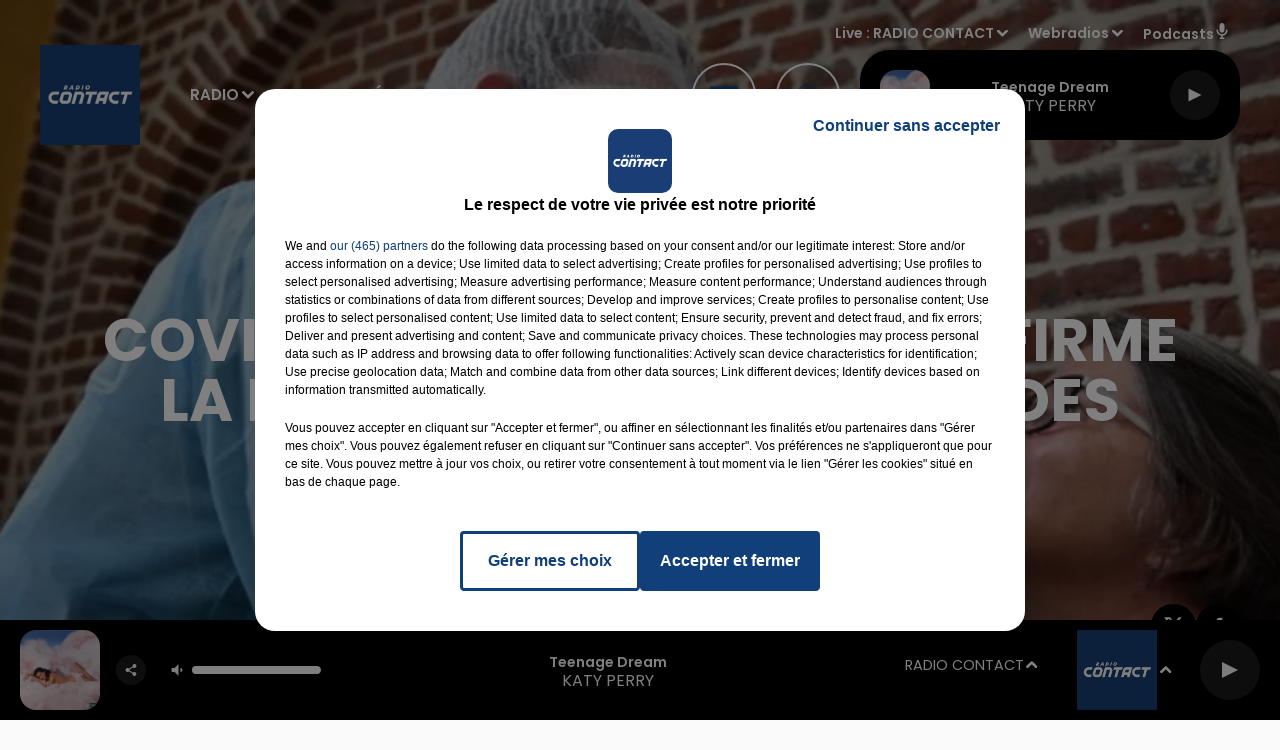

--- FILE ---
content_type: text/html; charset=utf-8
request_url: https://www.radiocontact.fr/covid-19-jean-castex-confirme-la-fin-du-remboursement-des-tests-au-15-octobre
body_size: 27273
content:
<!DOCTYPE html><html lang="fr"><head><meta charSet="utf-8"/><meta name="viewport" content="width=device-width,initial-scale=1.0"/><link rel="shortcut icon" type="image/x-icon" href="/favicon.ico"/><link rel="icon" type="image/x-icon" href="/favicon.ico"/><meta name="robots" content="max-snippet:-1, max-image-preview:large, max-video-preview:-1"/><script type="text/javascript" src="https://common.lesindesradios.fr/tc_LesIndesRadios_web_header.js" charSet="utf-8"></script><script type="text/javascript"> 

                    // Environment
                     var tc_vars = new Array();
                     var tc_array_events = new Array();
                     tc_vars["radio_id"] = '';
                    
                     window.tc_vars =
                      {
                        env_template: 'homepage',
                        env_work: 'PROD',
                        env_country: 'FR',
                        env_language: 'FR',
                        env_device: 'd',
                        env_currency: 'EUR',
                        // Website tree structure
                        page_name : "App load",
                        site_Id : 5608,
                        id_container : 'a5cc0b7b-4f9d-4e99-8884-ef2753293aba',
                        user_logged: 'no',
                        user_id: '',
                        user_type: '',
                        user_email: '',
                        radio_id:'',
                        id_reservation: '',
                        type_reservation: '',
                        ville_reservation: '',
                        date_reservation: '',
                        etablissement: '',
                        nom_espace: '',
                        quantite_siege: '',
                        creneau_reservation: '',
                        service_supplementaire: '',
                        unitprice_tf: '',
                        unitprice_ati: '',
                        totalprice_tf: '',
                        totalprice_ati: ''
                      };
                  
                      </script><meta name="description" content="Seuls les tests réalisés sur prescription médicale seront remboursés. Le gouvernement veut également maintenir la gratuité pour les mineurs."/><meta name="keywords" content="tests,PCR,dépistage,covid-19,payants,remboursement"/><title>Covid-19 : Jean Castex confirme la fin du remboursement des tests au 15 octobre</title><link href="https://www.radiocontact.fr/covid-19-jean-castex-confirme-la-fin-du-remboursement-des-tests-au-15-octobre" rel="canonical"/><meta property="twitter:title" content="Covid-19 : Jean Castex confirme la fin du remboursement des tests au 15 octobre"/><meta property="og:title" content="Covid-19 : Jean Castex confirme la fin du remboursement des tests au 15 octobre"/><meta property="og:url" content="https://www.radiocontact.fr/covid-19-jean-castex-confirme-la-fin-du-remboursement-des-tests-au-15-octobre"/><meta property="og:description" content="Seuls les tests réalisés sur prescription médicale seront remboursés. Le gouvernement veut également maintenir la gratuité pour les mineurs."/><meta property="twitter:description" content="Seuls les tests réalisés sur prescription médicale seront remboursés. Le gouvernement veut également maintenir la gratuité pour les mineurs."/><meta property="twitter:card" content="summary"/><meta property="og:type" content="article"/><meta property="twitter:image:alt" content=""/><meta property="og:image:alt" content=""/><meta property="twitter:image" content="https://medias.lesindesradios.fr/t:app(web)/t:r(unknown)/filters:format(jpeg)/medias/YPRE621iTc/image/5f8dbe40af77e5.420812241632723875633.jpg"/><meta property="og:image" content="https://medias.lesindesradios.fr/t:app(web)/t:r(unknown)/filters:format(jpeg)/medias/YPRE621iTc/image/5f8dbe40af77e5.420812241632723875633.jpg"/><meta name="next-head-count" content="16"/><script type="text/tc_privacy" data-category="2"><!-- Meta Pixel Code -->
<script>
!function(f,b,e,v,n,t,s)
{if(f.fbq)return;n=f.fbq=function(){n.callMethod?
n.callMethod.apply(n,arguments):n.queue.push(arguments)};
if(!f._fbq)f._fbq=n;n.push=n;n.loaded=!0;n.version='2.0';
n.queue=[];t=b.createElement(e);t.async=!0;
t.src=v;s=b.getElementsByTagName(e)[0];
s.parentNode.insertBefore(t,s)}(window, document,'script',
'https://connect.facebook.net/en_US/fbevents.js');
fbq('init', '661765115637665');
fbq('track', 'PageView');
</script>
<noscript><img height="1" width="1" style="display:none"
src="https://www.facebook.com/tr?id=661765115637665&ev=PageView&noscript=1"
/></noscript>
<!-- End Meta Pixel Code -->
<meta name="facebook-domain-verification" content="ejf0jfu0jubjo8afht6v57b4r0m120" /></script><link rel="stylesheet" type="text/css" href="/css/Statics2.css"/><link rel="stylesheet" type="text/css" href="/css/StaticsAnimations1.css"/><link rel="stylesheet" type="text/css" href="/css/swiper-bundle.min.css"/><link href="/dynamics/8c3pphf8c/styles.css" rel="stylesheet" media="all"/><script>var apidata = {"radio":{"alias":"contactfm","atId":628566,"background":null,"favicon":"https://bocir-medias-prod.s3.fr-par.scw.cloud/radios/contactfm/images/favicon.x-icon","fixedPlayer":false,"id":"sw4vYCSpCS","logoPosition":"left","maintenance":false,"metaDescription":"Ecoutez Radio Contact, votre radio dans Les Hauts de France, les Ardennes et la Marne.","name":"RADIO CONTACT","neoWinnerData":null,"pages":{"archive":"cOvxCEglBc","lateralMenu":"0k3NV4xRG7","playerExterne":"kiMhCkkgl5","siteMap":"MTT4man7Mf"},"playerPosition":["header","footer"],"primaryHost":"www.radiocontact.fr","radioFooterLogo":"https://bocir-medias-prod.s3.fr-par.scw.cloud/radios/contactfm/images/footerLogo_EI2tJ5nNKM.png","radioLogo":"https://bocir-medias-prod.s3.fr-par.scw.cloud/radios/contactfm/images/logo_dBRvfZGGAL.png","robotsUrl":"https://www.radiocontact.fr/sitemap.xml\n","structure":{"header":{"logo":"left","menuHasRadios":null,"menuSide":"right","minimized":{"active":true,"onScroll":true},"sticky":true},"player":{"bottom":{"active":true,"hasBroadcast":null,"hideOnScroll":true,"sticky":true},"externalParameters":{"active":false,"size":{"height":null,"type":"medium","width":null},"title":null,"type":"popup"},"hasDetails":null,"top":{"active":true,"simpleButtons":false}},"radioGroup":null,"rossel":{"lateralMenu":{"active":true}}},"theme":{"blockTitleFont":null,"darkColors":{"background":"#000000","muted":"#ffffff","text":"#ffffff"},"darkMode":false,"fontSizes":{"desktop":{"blockTitle":"3.6rem","chapo":"1.6rem","title":"6rem"},"mobile":{"blockTitle":"1.8rem","chapo":"1.6rem","title":"3.6rem"}},"footer":{"footerRadiosColor":null,"mainMenu":{"font":"poppins","fontSizes":{"desktop":"1.8rem","mobile":"1.5rem"},"italic":false,"menuColor":{"activeColor":"#153a6f","arrowColor":"#ffffff","hoverColor":"#153a6f","mainColor":"#ffffff"}},"secondMenu":{"font":"poppins","fontSizes":{"desktop":"1.5rem","mobile":"1.5rem"},"italic":false,"menuColor":{"activeColor":null,"arrowColor":null,"hoverColor":"#153a6f","mainColor":"#ffffff"}}},"footerColors":{"background":"#646464","muted":"#ffffff","text":"#ffffff"},"header":{"color":"#000000","menu":{"font":"poppins","fontSizes":{"desktop":"1.5rem","mobile":"1.5rem"},"italic":false,"menuColor":{"activeColor":"#153a6f","arrowColor":"#ffffff","hoverColor":"#153a6f","mainColor":"#9b9b9b"}},"splitLine":{"active":false,"color":"#153a6f","fullWidth":true}},"homepageFontSizes":null,"italicTitles":false,"lightColors":{"background":"#fafafa","muted":"#2787d3","text":"#000000"},"mainColor":"#153a6f","mainFont":"poppins","player":{"artistParameters":{"color":"#ffffff","font":"poppins","fontSize":"1.6rem"},"bar":{"color":"#ffffff","opacity":100},"mainColor":"#000000","titleParameters":{"color":"#ffffff","font":"poppins","fontSize":"1.4rem"}},"readMore":null,"readMoreFont":null,"rossel":{"button":{"darkColors":{"backgroundColor":"transparent","backgroundColorHover":"#2787d3","borderColor":"#ffffff","borderColorHover":"#004e97","textColor":"#ffffff","textColorHover":"#ffffff"},"lightColors":{"backgroundColor":null,"backgroundColorHover":"#2787d3","borderColor":"#004e97","borderColorHover":"#004e97","textColor":"#004e97","textColorHover":"#ffffff"}},"footer":{"backgroundMedia":{"mediaId":"GO6neIabY2","mediaUrl":"https://medias.lesindesradios.fr/fit-in/1440x2000//medias/YPRE621iTc/image/footer1628235831720.jpg"}},"header":{"backgroundMedia":null,"coverHeaderWithFirstSectionBackgroundImage":true,"keepOnScroll":null,"onScroll":{"backgroundColor":"#ffffff"}},"heading":{"backgroundColor":"#000000","darkBackgroundColor":"#ffffff","darkTitleColor":"#000000","titleColor":"#ffffff"},"separator":{"backgroundMedia":{"mediaId":"ggRMgqbtPI","mediaUrl":null}},"thumbnail":{"borderBottom":true,"borderBottomColor":"#004e97","fullWidth":true,"leadAnimation":true,"titleUnderline":true,"titleUnderlineColors":{"firstColor":"#004e97","secondColor":"#2787d3","thirdColor":"#59ffff"},"zoom":true}},"separators":null,"thumbnailBadgeFont":null,"thumbnailChipColor":null,"thumbnailResumeFont":null,"titlesFont":"poppins","titlesFontHomepage":null,"useMainColorForTitles":false},"timeZone":"Europe/Paris","titreSite":"Radio Contact - Le Rythme en +","ts":"8c3pphf8c","urls":{"appstore":"https://itunes.apple.com/fr/app/contact-fm-le-mix-du-grand-nord/id1207835635?l=en&mt=8","facebook":"https://www.facebook.com/radiocontactfm","instagram":"https://www.instagram.com/radiocontactfm/","playstore":"https://play.google.com/store/apps/details?id=fr.lesindesradios.contactfm","twitter":"https://twitter.com/radiocontactfm","youtube":"https://www.youtube.com/user/MyContactTV"}},"menuMain":{"id":"SoaZi6B2Ot","items":[{"id":"2n36bEkrxh","label":"Actualités locales","parentId":"nCB8yA1i1m","target":"/actus/locales/1"},{"id":"be33Fp6l6z","label":"Emissions","parentId":"MvqRLQc4HW","target":"/emissions"},{"id":"IbozqSkbVY","label":"Webradios","parentId":"geOu9oqHex","target":"/les-webradios"},{"id":"2nWqs5kRQW","label":"Actualités Radio","parentId":"nCB8yA1i1m","target":"/actus/radio/1"},{"id":"MvqRLQc4HW","label":"Radio","parentId":null,"target":"/emissions"},{"id":"RItmMwEDfw","label":"Equipe","parentId":"MvqRLQc4HW","target":"/equipe"},{"id":"LHxD9tgh5y","label":"Fréquences","parentId":"MvqRLQc4HW","target":"/frequences"},{"id":"mGfOoCo1Ru","label":"Podcasts","parentId":"geOu9oqHex","target":"/podcasts"},{"id":"Mr9RH2dUPp","label":"Vidéos","parentId":"geOu9oqHex","target":"/videos"},{"id":"nCB8yA1i1m","label":"Actus","parentId":null,"target":"/actualites/1"},{"id":"yve66oczQZ","label":"Titres diffusés","parentId":"MvqRLQc4HW","target":"/ckoi"},{"id":"P6IfeCBzXB","label":"Photos","parentId":"geOu9oqHex","target":"/photos"},{"id":"geOu9oqHex","label":"Médias","parentId":null,"target":"/photos"},{"id":"VvrFSmP89C","label":"Jeux","parentId":null,"target":"/jeux"},{"id":"Cx2sH1EPeG","label":"Annonceurs","parentId":null,"target":"https://www.rosselradiopub.fr/"},{"id":"mxdAG5qt1m","label":"Actualités Partenaires","parentId":"nCB8yA1i1m","target":"/actus/partenaires/1"},{"id":"4CJok0ZStA","label":"Actualités Emploi","parentId":"nCB8yA1i1m","target":"/actus/emploi/1"}],"menuType":"MAIN"},"menuFooter":{"id":"xnb127HEYK","items":[{"id":"845uIYtXxr","label":"Contacts","parentId":null,"target":"/contacts"},{"id":"NonWyvZm9l","label":"Mentions Légales","parentId":null,"target":"/mentions-legales"},{"id":"2v6VjuRnCd","label":"Recrutement","parentId":null,"target":"https://www.rosselradio.fr/recrutement"},{"id":"rrP8dBkSSY","label":"Règlements","parentId":null,"target":"/reglements"},{"id":"jVopb5s2PN","label":"Gestion des cookies","parentId":null,"target":"javascript:tC.privacy.showPrivacyCenter()"},{"id":"RWb7rFRLVz","label":"Plan du site","parentId":null,"target":"/plan-du-site"}],"menuType":"FOOTER"},"mode":"light","ENDPOINT":"/graphql","zones":[{"group":null,"id":"crjPFhTrSg","label":"RADIO CONTACT","stream":{"altCover":null,"bd":"https://streams.lesindesradios.fr/play/radios/contactfm/4ggkhOh2UD/any/60/rq68f.OmgOYHI4VEu0rwGfq18Ti%2BJPhL42bQoLAKzpEBtb17s%3D?format=sd","displayOnWebsite":true,"geofootprint":"51.19922084867178 2.066844734374995, 49.787554875288144 1.1220205156249952, 48.71189228373207 3.824657234374995, 49.001028344614475 5.164989265624995, 50.60337046990673 5.033153328124995, 51.583124126562495 2.396434578124995, 51.19922084867178 2.066844734374995","hasStartOver":false,"hd":"https://streams.lesindesradios.fr/play/radios/contactfm/4ggkhOh2UD/any/60/rq68f.OmgOYHI4VEu0rwGfq18Ti%2BJPhL42bQoLAKzpEBtb17s%3D?format=hd","hls":"https://streams.lesindesradios.fr/play/radios/contactfm/4ggkhOh2UD/any/60/rq68f.OmgOYHI4VEu0rwGfq18Ti%2BJPhL42bQoLAKzpEBtb17s%3D?format=hls","id":"4ggkhOh2UD","idMds":"2174546520932614237","imageUrl":"https://bocir-medias-prod.s3.fr-par.scw.cloud/radios/contactfm/radiostream/4ggkhOh2UD/vignette_xTF5QMtPLR.png","label":"RADIO CONTACT","parentId":null,"streamFormat":"Hd","type":"RADIO"}},{"group":null,"id":"LcNEQ3rFvV","label":"Abbeville","stream":{"altCover":null,"bd":"https://streams.lesindesradios.fr/play/radios/contactfm/R3HsecM39l/any/60/rq68f.IfziH5iSj%2BI%2F7KCB%2BAFhbQMg9ngZviCFWEzZ3sj7cOo%3D?format=sd","displayOnWebsite":true,"geofootprint":"49.99546383323573 1.2508791955609126, 50.280747972857995 0.9956856563738938, 50.53793644208119 1.3577043980105827, 50.57940933449629 1.7850052078102578, 50.34138851528897 2.25384915189656, 50.04502560044324 2.063937680874801, 49.8732245539357 1.7256578731166599, 49.99546383323573 1.2508791955609126","hasStartOver":false,"hd":"https://streams.lesindesradios.fr/play/radios/contactfm/R3HsecM39l/any/60/rq68f.IfziH5iSj%2BI%2F7KCB%2BAFhbQMg9ngZviCFWEzZ3sj7cOo%3D?format=hd","hls":"https://streams.lesindesradios.fr/play/radios/contactfm/R3HsecM39l/any/60/rq68f.IfziH5iSj%2BI%2F7KCB%2BAFhbQMg9ngZviCFWEzZ3sj7cOo%3D?format=hls","id":"R3HsecM39l","idMds":"2174546520932614237","imageUrl":"https://bocir-medias-prod.s3.fr-par.scw.cloud/radios/radiocontact/radiostream/R3HsecM39l/vignette_Juuw5uWV8P.png","label":"Radio Contact - Abbeville","parentId":"4ggkhOh2UD","streamFormat":"Hd","type":"RADIO"}},{"group":null,"id":"zGn1Z0291H","label":"Amiens","stream":{"altCover":null,"bd":"https://streams.lesindesradios.fr/play/radios/contactfm/29ctD4Eh99/any/60/rq68f.bRchxgP4Tv0wDQvAAos1VkrGy5LR3Fj8OvRv9DVJ9Rc%3D?format=sd","displayOnWebsite":true,"geofootprint":"49.657835194477485 2.184268802141588, 49.76333667794202 1.7199153751480196, 50.11067185100228 1.7701157456342855, 50.27538112562027 2.2532943115596993, 50.150897238235956 2.567046627094527, 49.83219454659067 2.805498386901945, 49.657835194477485 2.184268802141588","hasStartOver":false,"hd":"https://streams.lesindesradios.fr/play/radios/contactfm/29ctD4Eh99/any/60/rq68f.bRchxgP4Tv0wDQvAAos1VkrGy5LR3Fj8OvRv9DVJ9Rc%3D?format=hd","hls":"https://streams.lesindesradios.fr/play/radios/contactfm/29ctD4Eh99/any/60/rq68f.bRchxgP4Tv0wDQvAAos1VkrGy5LR3Fj8OvRv9DVJ9Rc%3D?format=hls","id":"29ctD4Eh99","idMds":"2174546520932614237","imageUrl":"https://bocir-medias-prod.s3.fr-par.scw.cloud/radios/radiocontact/radiostream/29ctD4Eh99/vignette_4frADY6CNA.png","label":"Radio Contact - Amiens","parentId":"4ggkhOh2UD","streamFormat":"Hd","type":"RADIO"}},{"group":null,"id":"0hnYMYQL2O","label":"Arras","stream":{"altCover":null,"bd":"https://streams.lesindesradios.fr/play/radios/contactfm/LRQrengOJ7/any/60/rq68f.RSVClOcqqaSuWHzY3kkWHs27SNqeVEiOPxelMghN4QY%3D?format=sd","displayOnWebsite":true,"geofootprint":"50.3846644494956 2.7728786681350925, 50.36049754159299 2.5278470846529046, 50.226551408313185 2.500059997866174, 50.12462961875488 2.6642564197873924, 50.14729769597153 2.8815009164827927, 50.29921960651723 2.9724404732397147, 50.3846644494956 2.7728786681350925","hasStartOver":false,"hd":"https://streams.lesindesradios.fr/play/radios/contactfm/LRQrengOJ7/any/60/rq68f.RSVClOcqqaSuWHzY3kkWHs27SNqeVEiOPxelMghN4QY%3D?format=hd","hls":"https://streams.lesindesradios.fr/play/radios/contactfm/LRQrengOJ7/any/60/rq68f.RSVClOcqqaSuWHzY3kkWHs27SNqeVEiOPxelMghN4QY%3D?format=hls","id":"LRQrengOJ7","idMds":"2174546520932614237","imageUrl":"https://bocir-medias-prod.s3.fr-par.scw.cloud/radios/radiocontact/radiostream/LRQrengOJ7/vignette_K2fkSiVL4u.png","label":"Radio Contact - Arras","parentId":"4ggkhOh2UD","streamFormat":"Hd","type":"RADIO"}},{"group":null,"id":"HwrUKwJy7Z","label":"Beauvais","stream":{"altCover":null,"bd":"https://streams.lesindesradios.fr/play/radios/contactfm/gwEWystUbh/any/60/rq68f.BH3ffJVQRi6zAJTrImWUljyoO4VWRp00MaIl71UzBPs%3D?format=sd","displayOnWebsite":true,"geofootprint":"49.43222637356186 2.4560377678132284, 49.60208028430401 2.4084690636678943, 49.59547364208544 1.8444401430954258, 49.37252747850309 1.450299451611329, 49.15967668398082 1.7255183827334406, 49.12188863511889 2.3065361262151782, 49.43222637356186 2.4560377678132284","hasStartOver":false,"hd":"https://streams.lesindesradios.fr/play/radios/contactfm/gwEWystUbh/any/60/rq68f.BH3ffJVQRi6zAJTrImWUljyoO4VWRp00MaIl71UzBPs%3D?format=hd","hls":"https://streams.lesindesradios.fr/play/radios/contactfm/gwEWystUbh/any/60/rq68f.BH3ffJVQRi6zAJTrImWUljyoO4VWRp00MaIl71UzBPs%3D?format=hls","id":"gwEWystUbh","idMds":"2174546520932614237","imageUrl":"https://bocir-medias-prod.s3.fr-par.scw.cloud/radios/radiocontact/radiostream/gwEWystUbh/vignette_gWxYI17JFM.png","label":"Radio Contact - Beauvais","parentId":"4ggkhOh2UD","streamFormat":"Hd","type":"RADIO"}},{"group":null,"id":"FjHOaE6O42","label":"Boulogne-sur-Mer","stream":{"altCover":null,"bd":"https://streams.lesindesradios.fr/play/radios/contactfm/jmlal7x8yC/any/60/rq68f.8N1aQqz9a6OIZEEcKkr%2FcyZtpwn%2FnZlJP9a4QAipdtQ%3D?format=sd","displayOnWebsite":true,"geofootprint":"50.78833816737523 1.336939691208812, 50.927570418806624 1.5398621253539488, 50.79112688699422 2.144218070527046, 50.62072378333812 2.025111424397295, 50.620717955557836 1.795720846668388, 50.64869000040102 1.5178053390340835, 50.78833816737523 1.336939691208812","hasStartOver":false,"hd":"https://streams.lesindesradios.fr/play/radios/contactfm/jmlal7x8yC/any/60/rq68f.8N1aQqz9a6OIZEEcKkr%2FcyZtpwn%2FnZlJP9a4QAipdtQ%3D?format=hd","hls":"https://streams.lesindesradios.fr/play/radios/contactfm/jmlal7x8yC/any/60/rq68f.8N1aQqz9a6OIZEEcKkr%2FcyZtpwn%2FnZlJP9a4QAipdtQ%3D?format=hls","id":"jmlal7x8yC","idMds":"2174546520932614237","imageUrl":"https://bocir-medias-prod.s3.fr-par.scw.cloud/radios/radiocontact/radiostream/jmlal7x8yC/vignette_2bfyk7Zsp9.png","label":"Radio Contact - Boulogne","parentId":"4ggkhOh2UD","streamFormat":"Hd","type":"RADIO"}},{"group":null,"id":"H18EGHfW77","label":"Calais","stream":{"altCover":null,"bd":"https://streams.lesindesradios.fr/play/radios/contactfm/3w7r9sC1Sf/any/60/rq68f.i9R4zSnVJslQhprfKQYndVSNf4MpXHFxZbM2ZfVYdCs%3D?format=sd","displayOnWebsite":true,"geofootprint":"50.87888832115766 1.6373467651642386, 51.037084734551996 1.5920003169943584, 51.12473900667953 1.8954727008993757, 51.05462887599509 2.150110448315843, 50.92288579831083 2.2966143577869502, 50.773124699193176 2.321031676032561, 50.80179267323564 1.916401830824924, 50.87888832115766 1.6373467651642386","hasStartOver":false,"hd":"https://streams.lesindesradios.fr/play/radios/contactfm/3w7r9sC1Sf/any/60/rq68f.i9R4zSnVJslQhprfKQYndVSNf4MpXHFxZbM2ZfVYdCs%3D?format=hd","hls":"https://streams.lesindesradios.fr/play/radios/contactfm/3w7r9sC1Sf/any/60/rq68f.i9R4zSnVJslQhprfKQYndVSNf4MpXHFxZbM2ZfVYdCs%3D?format=hls","id":"3w7r9sC1Sf","idMds":"2174546520932614237","imageUrl":"https://bocir-medias-prod.s3.fr-par.scw.cloud/radios/radiocontact/radiostream/3w7r9sC1Sf/vignette_IriethDvhE.png","label":"Radio Contact - Calais","parentId":"4ggkhOh2UD","streamFormat":"Hd","type":"RADIO"}},{"group":null,"id":"Cch64PysxV","label":"Châlons-en-Champagne","stream":{"altCover":null,"bd":"https://streams.lesindesradios.fr/play/radios/contactfm/ILk0qDNI2f/any/60/rq68f.xsB3Bq951WvmKT7VO43lSoB4Dfrflvk4F9oQWJHh7Wk%3D?format=sd","displayOnWebsite":true,"geofootprint":"48.99574659585144 4.104821336745289, 49.14708041522414 4.224172722626463, 49.15463500720173 4.586076924979494, 48.973006757107356 4.709278355567221, 48.854085644702224 4.609177193214435, 48.86168481250766 4.251123035567929, 48.99574659585144 4.104821336745289","hasStartOver":false,"hd":"https://streams.lesindesradios.fr/play/radios/contactfm/ILk0qDNI2f/any/60/rq68f.xsB3Bq951WvmKT7VO43lSoB4Dfrflvk4F9oQWJHh7Wk%3D?format=hd","hls":"https://streams.lesindesradios.fr/play/radios/contactfm/ILk0qDNI2f/any/60/rq68f.xsB3Bq951WvmKT7VO43lSoB4Dfrflvk4F9oQWJHh7Wk%3D?format=hls","id":"ILk0qDNI2f","idMds":"2174546520932614237","imageUrl":"https://bocir-medias-prod.s3.fr-par.scw.cloud/radios/radiocontact/radiostream/ILk0qDNI2f/vignette_FJFicmlBXc.png","label":"Radio Contact - Châlons-en-Champagne","parentId":"4ggkhOh2UD","streamFormat":"Hd","type":"RADIO"}},{"group":null,"id":"lQO0wtJXKg","label":"Charleville-Mézières","stream":{"altCover":null,"bd":"https://streams.lesindesradios.fr/play/radios/contactfm/LiLqNuPKuo/any/60/rq68f.1EtU5I0Zw0%2FjiFCCAjJVG7eF7S7NKoxGTgKTuIEdDaA%3D?format=sd","displayOnWebsite":true,"geofootprint":"49.5625632953022 4.5358548787112625, 49.7507048412879 4.347915962625365, 49.935626402640736 4.361478564816565, 50.05270910101956 4.708293678005333, 49.97800837306198 4.9931083240314535, 49.77948953378487 5.099671626965943, 49.61782703414568 5.026046072211244, 49.5625632953022 4.5358548787112625","hasStartOver":false,"hd":"https://streams.lesindesradios.fr/play/radios/contactfm/LiLqNuPKuo/any/60/rq68f.1EtU5I0Zw0%2FjiFCCAjJVG7eF7S7NKoxGTgKTuIEdDaA%3D?format=hd","hls":"https://streams.lesindesradios.fr/play/radios/contactfm/LiLqNuPKuo/any/60/rq68f.1EtU5I0Zw0%2FjiFCCAjJVG7eF7S7NKoxGTgKTuIEdDaA%3D?format=hls","id":"LiLqNuPKuo","idMds":"2174546520932614237","imageUrl":"https://bocir-medias-prod.s3.fr-par.scw.cloud/radios/radiocontact/radiostream/LiLqNuPKuo/vignette_TTX8N2iyP4.png","label":"Radio Contact - Charleville-Mézières","parentId":"4ggkhOh2UD","streamFormat":"Hd","type":"RADIO"}},{"group":null,"id":"sQSwvdS1VM","label":"Compiègne - St-Just-en-Chaussée","stream":{"altCover":null,"bd":"https://streams.lesindesradios.fr/play/radios/contactfm/enYLN90m0F/any/60/rq68f.XNwrO7PpcnhNUtJk6772UDGKwg3an8qrUaI8zuoHswA%3D?format=sd","displayOnWebsite":true,"geofootprint":null,"hasStartOver":false,"hd":"https://streams.lesindesradios.fr/play/radios/contactfm/enYLN90m0F/any/60/rq68f.XNwrO7PpcnhNUtJk6772UDGKwg3an8qrUaI8zuoHswA%3D?format=hd","hls":"https://streams.lesindesradios.fr/play/radios/contactfm/enYLN90m0F/any/60/rq68f.XNwrO7PpcnhNUtJk6772UDGKwg3an8qrUaI8zuoHswA%3D?format=hls","id":"enYLN90m0F","idMds":"2174546520932614237","imageUrl":"https://bocir-medias-prod.s3.fr-par.scw.cloud/radios/radiocontact/radiostream/enYLN90m0F/vignette_i9xvGEeYAO.png","label":"Radio Contact - Compiegne, St-Just-en-Chaussée","parentId":"4ggkhOh2UD","streamFormat":"Hd","type":"RADIO"}},{"group":null,"id":"kuVTMTfhRA","label":"Creil","stream":{"altCover":null,"bd":"https://streams.lesindesradios.fr/play/radios/contactfm/tyA0DfRS4p/any/60/rq68f.8XLNt0o5P6zywUO2g2XRGEkg%2FecMkvgTigqWr7kvmew%3D?format=sd","displayOnWebsite":true,"geofootprint":"49.36079460084099 2.3817660272131036, 49.27479655726481 2.3030356212108813, 49.11349355091605 2.305163470022137, 49.112100720715944 2.549866083271297, 49.216454487010765 2.681792709545732, 49.3164272646211 2.6030623035434814, 49.36079460084099 2.3817660272131036","hasStartOver":false,"hd":"https://streams.lesindesradios.fr/play/radios/contactfm/tyA0DfRS4p/any/60/rq68f.8XLNt0o5P6zywUO2g2XRGEkg%2FecMkvgTigqWr7kvmew%3D?format=hd","hls":"https://streams.lesindesradios.fr/play/radios/contactfm/tyA0DfRS4p/any/60/rq68f.8XLNt0o5P6zywUO2g2XRGEkg%2FecMkvgTigqWr7kvmew%3D?format=hls","id":"tyA0DfRS4p","idMds":"2174546520932614237","imageUrl":"https://bocir-medias-prod.s3.fr-par.scw.cloud/radios/radiocontact/radiostream/tyA0DfRS4p/vignette_63ktsxX2KY.png","label":"Radio Contact - Creil","parentId":"4ggkhOh2UD","streamFormat":"Hd","type":"RADIO"}},{"group":null,"id":"pP6J9modjZ","label":"Douai","stream":{"altCover":null,"bd":"https://streams.lesindesradios.fr/play/radios/contactfm/mF0hfOn9OJ/any/60/rq68f.F%2FyA1Xsii%2BINeEyiheWmoE7PU0V7VF2Yz6ZaCnxZuKk%3D?format=sd","displayOnWebsite":true,"geofootprint":"50.24619980540507 3.080113868231905, 50.29597524191746 2.934979775042507, 50.39875485457455 2.8907315758996788, 50.521571811046925 2.959758766563027, 50.526072789832085 3.1951591860040764, 50.435971632072295 3.336753423261399, 50.31406250135373 3.331443639364636, 50.24619980540507 3.080113868231905","hasStartOver":false,"hd":"https://streams.lesindesradios.fr/play/radios/contactfm/mF0hfOn9OJ/any/60/rq68f.F%2FyA1Xsii%2BINeEyiheWmoE7PU0V7VF2Yz6ZaCnxZuKk%3D?format=hd","hls":"https://streams.lesindesradios.fr/play/radios/contactfm/mF0hfOn9OJ/any/60/rq68f.F%2FyA1Xsii%2BINeEyiheWmoE7PU0V7VF2Yz6ZaCnxZuKk%3D?format=hls","id":"mF0hfOn9OJ","idMds":"2174546520932614237","imageUrl":"https://bocir-medias-prod.s3.fr-par.scw.cloud/radios/radiocontact/radiostream/mF0hfOn9OJ/vignette_bMALdHLnT1.png","label":"Radio Contact - Douai","parentId":"4ggkhOh2UD","streamFormat":"Hd","type":"RADIO"}},{"group":null,"id":"BBKnSnij8O","label":"Epernay","stream":{"altCover":null,"bd":"https://streams.lesindesradios.fr/play/radios/contactfm/9RFHZHyOIv/any/60/rq68f.NafKZgtFqZXt9q3ATer0aQdIHemkl%2B9Bw4FTPDjN7uM%3D?format=sd","displayOnWebsite":true,"geofootprint":"48.99140081917176 4.112267000342996, 48.9375851761242 3.9314502719693962, 48.980325875301105 3.835014683502834, 49.04831879737523 3.7578662127301357, 49.11464085105939 3.871178029178509, 49.130418763018184 4.008598742742066, 49.092543340564134 4.071281875245035, 48.99140081917176 4.112267000342996","hasStartOver":false,"hd":"https://streams.lesindesradios.fr/play/radios/contactfm/9RFHZHyOIv/any/60/rq68f.NafKZgtFqZXt9q3ATer0aQdIHemkl%2B9Bw4FTPDjN7uM%3D?format=hd","hls":"https://streams.lesindesradios.fr/play/radios/contactfm/9RFHZHyOIv/any/60/rq68f.NafKZgtFqZXt9q3ATer0aQdIHemkl%2B9Bw4FTPDjN7uM%3D?format=hls","id":"9RFHZHyOIv","idMds":"2174546520932614237","imageUrl":"https://bocir-medias-prod.s3.fr-par.scw.cloud/radios/radiocontact/radiostream/9RFHZHyOIv/vignette_KZXrJIFmb0.png","label":"Radio Contact - Epernay","parentId":"4ggkhOh2UD","streamFormat":"Hd","type":"RADIO"}},{"group":null,"id":"E8PDLn3RNu","label":"Hesdin - Le Touquet","stream":{"altCover":null,"bd":"https://streams.lesindesradios.fr/play/radios/contactfm/Fu8RMkpURP/any/60/rq68f.emnP%2BCg36EltIlqkTUa6swkZi96UaAfPbt9tpqsSPSw%3D?format=sd","displayOnWebsite":true,"geofootprint":"50.63780424959941 1.4337646185124981, 50.642998084123974 1.677410339453644, 50.58713427763388 2.0316179841831854, 50.39174087923081 2.181081325600644, 50.30420398571951 1.9128662882624212, 50.2989727975434 1.5627535295990924, 50.441316970678315 1.2802063910288553, 50.536409718839195 1.3088705934921165, 50.63780424959941 1.4337646185124981","hasStartOver":false,"hd":"https://streams.lesindesradios.fr/play/radios/contactfm/Fu8RMkpURP/any/60/rq68f.emnP%2BCg36EltIlqkTUa6swkZi96UaAfPbt9tpqsSPSw%3D?format=hd","hls":"https://streams.lesindesradios.fr/play/radios/contactfm/Fu8RMkpURP/any/60/rq68f.emnP%2BCg36EltIlqkTUa6swkZi96UaAfPbt9tpqsSPSw%3D?format=hls","id":"Fu8RMkpURP","idMds":"2174546520932614237","imageUrl":"https://bocir-medias-prod.s3.fr-par.scw.cloud/radios/radiocontact/radiostream/Fu8RMkpURP/vignette_LAwrDCuwHV.png","label":"Radio Contact - Hesdin, Le Touquet","parentId":"4ggkhOh2UD","streamFormat":"Hd","type":"RADIO"}},{"group":null,"id":"cXqWFXnBGX","label":"Laon","stream":{"altCover":null,"bd":"https://streams.lesindesradios.fr/play/radios/contactfm/i4DVsqcBRc/any/60/rq68f.SprDP5YVWjiB1ieNmwm4mB94k6WG27JidK5d769gMno%3D?format=sd","displayOnWebsite":true,"geofootprint":"49.62912689513891 3.447696532745198, 49.74492870458121 3.7723818920835583, 49.5535727314323 3.9638630014365503, 49.4508477001867 3.8181708530159995, 49.475196803672276 3.51429865773747, 49.62912689513891 3.447696532745198","hasStartOver":false,"hd":"https://streams.lesindesradios.fr/play/radios/contactfm/i4DVsqcBRc/any/60/rq68f.SprDP5YVWjiB1ieNmwm4mB94k6WG27JidK5d769gMno%3D?format=hd","hls":"https://streams.lesindesradios.fr/play/radios/contactfm/i4DVsqcBRc/any/60/rq68f.SprDP5YVWjiB1ieNmwm4mB94k6WG27JidK5d769gMno%3D?format=hls","id":"i4DVsqcBRc","idMds":"2174546520932614237","imageUrl":"https://bocir-medias-prod.s3.fr-par.scw.cloud/radios/radiocontact/radiostream/i4DVsqcBRc/vignette_9p8vC5EPUe.png","label":"Radio Contact - Laon","parentId":"4ggkhOh2UD","streamFormat":"Hd","type":"RADIO"}},{"group":null,"id":"cIKYLaxi4b","label":"Lens - Béthune","stream":{"altCover":null,"bd":"https://streams.lesindesradios.fr/play/radios/contactfm/1ZV06lAmHt/any/60/rq68f.pP1eFCI8UWlwmnmgfgUiD3uZgqexidiNiUD1F2sUF1E%3D?format=sd","displayOnWebsite":true,"geofootprint":"50.39555418826268 2.9279964604858435, 50.36675345774185 2.7437230557139003, 50.3932507733698 2.5504166409037907, 50.477252923617755 2.375176246168479, 50.59322938271046 2.326397991963688, 50.667716942137304 2.445633724463903, 50.69290138734897 2.6497797513199544, 50.57372854861785 2.8593455841983655, 50.39555418826268 2.9279964604858435","hasStartOver":false,"hd":"https://streams.lesindesradios.fr/play/radios/contactfm/1ZV06lAmHt/any/60/rq68f.pP1eFCI8UWlwmnmgfgUiD3uZgqexidiNiUD1F2sUF1E%3D?format=hd","hls":"https://streams.lesindesradios.fr/play/radios/contactfm/1ZV06lAmHt/any/60/rq68f.pP1eFCI8UWlwmnmgfgUiD3uZgqexidiNiUD1F2sUF1E%3D?format=hls","id":"1ZV06lAmHt","idMds":"2174546520932614237","imageUrl":"https://bocir-medias-prod.s3.fr-par.scw.cloud/radios/radiocontact/radiostream/1ZV06lAmHt/vignette_3irlCL2oa7.png","label":"Radio Contact - Lens, Béthune","parentId":"4ggkhOh2UD","streamFormat":"Hd","type":"RADIO"}},{"group":null,"id":"OGrtSUwVU1","label":"Lille","stream":{"altCover":null,"bd":"https://streams.lesindesradios.fr/play/radios/contactfm/Zg9YBw7jSP/any/60/rq68f.J7IT7mC%2Bu4AwQNqHYEqlRPLUAUY1rzY3ObrbAv9Sppo%3D?format=sd","displayOnWebsite":true,"geofootprint":"50.538723561983204 2.880106361468222, 50.48673472926512 3.104933827811834, 50.540347290548226 3.5009367514853977, 50.721851304016326 3.506046466629499, 50.863970261139826 3.306767576006422, 50.91393199910189 3.0538366763697695, 50.89943249871598 2.834118925170344, 50.67815996968912 2.6629434678403356, 50.538723561983204 2.880106361468222","hasStartOver":false,"hd":"https://streams.lesindesradios.fr/play/radios/contactfm/Zg9YBw7jSP/any/60/rq68f.J7IT7mC%2Bu4AwQNqHYEqlRPLUAUY1rzY3ObrbAv9Sppo%3D?format=hd","hls":"https://streams.lesindesradios.fr/play/radios/contactfm/Zg9YBw7jSP/any/60/rq68f.J7IT7mC%2Bu4AwQNqHYEqlRPLUAUY1rzY3ObrbAv9Sppo%3D?format=hls","id":"Zg9YBw7jSP","idMds":"2174546520932614237","imageUrl":"https://bocir-medias-prod.s3.fr-par.scw.cloud/radios/radiocontact/radiostream/Zg9YBw7jSP/vignette_9eD8v35euN.png","label":"Radio Contact - Lille","parentId":"4ggkhOh2UD","streamFormat":"Hd","type":"RADIO"}},{"group":null,"id":"w2n1288JeL","label":"Maubeuge","stream":{"altCover":null,"bd":"https://streams.lesindesradios.fr/play/radios/contactfm/FtNTFV2ZWg/any/60/rq68f.nHs0sy32u2kEZpfsTHRtJOBBAsR7qcqLkLHshk2Rp1U%3D?format=sd","displayOnWebsite":true,"geofootprint":"50.2969053742537 3.748047633339553, 50.37510123624469 3.9230612163636636, 50.35277269449091 4.224473498236165, 50.22355758974808 4.292534336078518, 50.106465021257264 4.2147505214012995, 50.153834857939785 3.8880584997588414, 50.17376602585762 3.7791611592113554, 50.2969053742537 3.748047633339553","hasStartOver":false,"hd":"https://streams.lesindesradios.fr/play/radios/contactfm/FtNTFV2ZWg/any/60/rq68f.nHs0sy32u2kEZpfsTHRtJOBBAsR7qcqLkLHshk2Rp1U%3D?format=hd","hls":"https://streams.lesindesradios.fr/play/radios/contactfm/FtNTFV2ZWg/any/60/rq68f.nHs0sy32u2kEZpfsTHRtJOBBAsR7qcqLkLHshk2Rp1U%3D?format=hls","id":"FtNTFV2ZWg","idMds":"2174546520932614237","imageUrl":"https://bocir-medias-prod.s3.fr-par.scw.cloud/radios/radiocontact/radiostream/FtNTFV2ZWg/vignette_1p8P2nTa3V.png","label":"Radio Contact - Maubeuge","parentId":"4ggkhOh2UD","streamFormat":"Hd","type":"RADIO"}},{"group":null,"id":"AK8PkPyOBW","label":"Noyon","stream":{"altCover":null,"bd":"https://streams.lesindesradios.fr/play/radios/contactfm/IxhQ9rWm8D/any/60/rq68f.xxEHIq7zfxVNHPnSms%2FENkZ7iwr5JR%2FdxTDsdWFJCn0%3D?format=sd","displayOnWebsite":true,"geofootprint":"49.517180010417206 2.9399228434087945, 49.56154745448288 2.766554442165784, 49.74019261687971 2.847134121616648, 49.77805055712952 3.1084076277146266, 49.66754893180857 3.3892156015570265, 49.55362513874701 3.4160754947073144, 49.48387798955255 3.0571296498817446, 49.49498118137123 2.98631720430447, 49.517180010417206 2.9399228434087945","hasStartOver":false,"hd":"https://streams.lesindesradios.fr/play/radios/contactfm/IxhQ9rWm8D/any/60/rq68f.xxEHIq7zfxVNHPnSms%2FENkZ7iwr5JR%2FdxTDsdWFJCn0%3D?format=hd","hls":"https://streams.lesindesradios.fr/play/radios/contactfm/IxhQ9rWm8D/any/60/rq68f.xxEHIq7zfxVNHPnSms%2FENkZ7iwr5JR%2FdxTDsdWFJCn0%3D?format=hls","id":"IxhQ9rWm8D","idMds":"2174546520932614237","imageUrl":"https://bocir-medias-prod.s3.fr-par.scw.cloud/radios/radiocontact/radiostream/IxhQ9rWm8D/vignette_P8B9xKiWG8.png","label":"Radio Contact - Noyon","parentId":"4ggkhOh2UD","streamFormat":"Hd","type":"RADIO"}},{"group":null,"id":"eg607VhNRW","label":"Péronne","stream":{"altCover":null,"bd":"https://streams.lesindesradios.fr/play/radios/contactfm/gMjp1Us7lA/any/60/rq68f.hiJi6uTAMJ%2FB%2FNx7u6uhvvt0qrspyHooofY7abp56WE%3D?format=sd","displayOnWebsite":true,"geofootprint":"49.886241950437636 2.6716334727240394, 50.05702875594605 2.7766202992322064, 50.07186222662922 3.11913312265456, 49.951471910443445 3.145526849525055, 49.86211095524342 3.0681458147622322, 49.8173683858372 2.8680224489940542, 49.886241950437636 2.6716334727240394","hasStartOver":false,"hd":"https://streams.lesindesradios.fr/play/radios/contactfm/gMjp1Us7lA/any/60/rq68f.hiJi6uTAMJ%2FB%2FNx7u6uhvvt0qrspyHooofY7abp56WE%3D?format=hd","hls":"https://streams.lesindesradios.fr/play/radios/contactfm/gMjp1Us7lA/any/60/rq68f.hiJi6uTAMJ%2FB%2FNx7u6uhvvt0qrspyHooofY7abp56WE%3D?format=hls","id":"gMjp1Us7lA","idMds":"2174546520932614237","imageUrl":"https://bocir-medias-prod.s3.fr-par.scw.cloud/radios/radiocontact/radiostream/gMjp1Us7lA/vignette_COuFwyLSF1.png","label":"Radio Contact - Peronne","parentId":"4ggkhOh2UD","streamFormat":"Hd","type":"RADIO"}},{"group":null,"id":"SBcwvZGbzM","label":"Reims","stream":{"altCover":null,"bd":"https://streams.lesindesradios.fr/play/radios/contactfm/KJuxRzdWtk/any/60/rq68f.%2BcxZIPU6NFQSwrlnJtgjYmO2MgDg20VSrzYvfkSWyXo%3D?format=sd","displayOnWebsite":true,"geofootprint":"49.17337006092063 4.000955397424093, 49.20067243052961 3.8570713084273223, 49.31275726071641 3.824581352846934, 49.36417037279355 3.9777482862959346, 49.35207800179711 4.200536553129496, 49.24311284142203 4.293364997644147, 49.17337006092063 4.000955397424093","hasStartOver":false,"hd":"https://streams.lesindesradios.fr/play/radios/contactfm/KJuxRzdWtk/any/60/rq68f.%2BcxZIPU6NFQSwrlnJtgjYmO2MgDg20VSrzYvfkSWyXo%3D?format=hd","hls":"https://streams.lesindesradios.fr/play/radios/contactfm/KJuxRzdWtk/any/60/rq68f.%2BcxZIPU6NFQSwrlnJtgjYmO2MgDg20VSrzYvfkSWyXo%3D?format=hls","id":"KJuxRzdWtk","idMds":"2174546520932614237","imageUrl":"https://bocir-medias-prod.s3.fr-par.scw.cloud/radios/radiocontact/radiostream/KJuxRzdWtk/vignette_e5aYb86RRs.png","label":"Radio Contact - Reims","parentId":"4ggkhOh2UD","streamFormat":"Hd","type":"RADIO"}},{"group":null,"id":"n73SbR3Cju","label":"St-Omer","stream":{"altCover":null,"bd":"https://streams.lesindesradios.fr/play/radios/contactfm/Mg0DEYUQq4/any/60/rq68f.KlRcd1MqiNd3izMO%2BsK1lXN0KlQjQqo9%2BEDsJXxJuYI%3D?format=sd","displayOnWebsite":true,"geofootprint":"50.88500855431593 2.187512806855807, 50.81199849504097 1.9240121245307478, 50.618750710852 1.9372819430659831, 50.59709583541621 2.257653276252455, 50.63558650162565 2.502197074956598, 50.76526003780526 2.638686637023625, 50.90772605685703 2.494614321508493, 50.88500855431593 2.187512806855807","hasStartOver":false,"hd":"https://streams.lesindesradios.fr/play/radios/contactfm/Mg0DEYUQq4/any/60/rq68f.KlRcd1MqiNd3izMO%2BsK1lXN0KlQjQqo9%2BEDsJXxJuYI%3D?format=hd","hls":"https://streams.lesindesradios.fr/play/radios/contactfm/Mg0DEYUQq4/any/60/rq68f.KlRcd1MqiNd3izMO%2BsK1lXN0KlQjQqo9%2BEDsJXxJuYI%3D?format=hls","id":"Mg0DEYUQq4","idMds":"2174546520932614237","imageUrl":"https://bocir-medias-prod.s3.fr-par.scw.cloud/radios/radiocontact/radiostream/Mg0DEYUQq4/vignette_difmYxKZeY.png","label":"Radio Contact - St-Omer","parentId":"4ggkhOh2UD","streamFormat":"Hd","type":"RADIO"}},{"group":null,"id":"Fhfoq0ff9N","label":"St-Quentin","stream":{"altCover":null,"bd":"https://streams.lesindesradios.fr/play/radios/contactfm/HEOWJTemHe/any/60/rq68f.1ykKjnSKookXiboMjB55BwK69%2FohSxclLLPBgiE04ZU%3D?format=sd","displayOnWebsite":true,"geofootprint":"49.83721803599866 2.969184760795798, 49.9922289016163 3.2203788339495247, 49.96934563371022 3.553210980879186, 49.79534721400776 3.639035622540149, 49.696605040225506 3.603449795509249, 49.66138804735755 3.1889795748053302, 49.83721803599866 2.969184760795798","hasStartOver":false,"hd":"https://streams.lesindesradios.fr/play/radios/contactfm/HEOWJTemHe/any/60/rq68f.1ykKjnSKookXiboMjB55BwK69%2FohSxclLLPBgiE04ZU%3D?format=hd","hls":"https://streams.lesindesradios.fr/play/radios/contactfm/HEOWJTemHe/any/60/rq68f.1ykKjnSKookXiboMjB55BwK69%2FohSxclLLPBgiE04ZU%3D?format=hls","id":"HEOWJTemHe","idMds":"2174546520932614237","imageUrl":"https://bocir-medias-prod.s3.fr-par.scw.cloud/radios/radiocontact/radiostream/HEOWJTemHe/vignette_n2J6toMQgR.png","label":"Radio Contact - St-Quentin","parentId":"4ggkhOh2UD","streamFormat":"Hd","type":"RADIO"}},{"group":null,"id":"ZQU3V35PRM","label":"Valenciennes","stream":{"altCover":null,"bd":"https://streams.lesindesradios.fr/play/radios/contactfm/p5WfLYaUmR/any/60/rq68f.NcxSb9%2FCP0MbmL6WG658VYZV9XlJsGYdUVWuJN2JzDY%3D?format=sd","displayOnWebsite":true,"geofootprint":"50.341144805027255 3.2509562723076613, 50.49829477302379 3.382148867595305, 50.50942036451488 3.683017219453575, 50.416998534268885 3.864937618251844, 50.2662879051922 3.8002159379107354, 50.1655483794853 3.63928635435812, 50.16218673151894 3.3331702986887706, 50.341144805027255 3.2509562723076613","hasStartOver":false,"hd":"https://streams.lesindesradios.fr/play/radios/contactfm/p5WfLYaUmR/any/60/rq68f.NcxSb9%2FCP0MbmL6WG658VYZV9XlJsGYdUVWuJN2JzDY%3D?format=hd","hls":"https://streams.lesindesradios.fr/play/radios/contactfm/p5WfLYaUmR/any/60/rq68f.NcxSb9%2FCP0MbmL6WG658VYZV9XlJsGYdUVWuJN2JzDY%3D?format=hls","id":"p5WfLYaUmR","idMds":"2174546520932614237","imageUrl":"https://bocir-medias-prod.s3.fr-par.scw.cloud/radios/radiocontact/radiostream/p5WfLYaUmR/vignette_gOoEyzT1GI.png","label":"Radio Contact - Valenciennes","parentId":"4ggkhOh2UD","streamFormat":"Hd","type":"RADIO"}}],"webradios":[{"altCover":null,"bd":"https://streams.lesindesradios.fr/play/radios/contactfm/a2YoDZYErY/any/60/rq68f.AAw6NixeXjtA%2B6ULC1%2F3zbNEMmPUQpuORWAgGIHumiY%3D?format=sd","displayOnWebsite":true,"geofootprint":"","hasStartOver":false,"hd":"https://streams.lesindesradios.fr/play/radios/contactfm/a2YoDZYErY/any/60/rq68f.AAw6NixeXjtA%2B6ULC1%2F3zbNEMmPUQpuORWAgGIHumiY%3D?format=hd","hls":"https://streams.lesindesradios.fr/play/radios/contactfm/a2YoDZYErY/any/60/rq68f.AAw6NixeXjtA%2B6ULC1%2F3zbNEMmPUQpuORWAgGIHumiY%3D?format=hls","id":"a2YoDZYErY","idMds":"1082520219263158711","imageUrl":"https://bocir-medias-prod.s3.fr-par.scw.cloud/radios/contactfm/radiostream/a2YoDZYErY/vignette_hEnYiwgFxU.jpeg","label":"Chill","streamFormat":"Hd","type":"WEBRADIO"},{"altCover":null,"bd":"https://streams.lesindesradios.fr/play/radios/contactfm/knthhYyW4o/any/60/rq68f.fjQOlNicbENDaBzNrds6Dsy6UItQ20LtP8ENgHfh3ME%3D?format=sd","displayOnWebsite":true,"geofootprint":"0 0","hasStartOver":false,"hd":"https://streams.lesindesradios.fr/play/radios/contactfm/knthhYyW4o/any/60/rq68f.fjQOlNicbENDaBzNrds6Dsy6UItQ20LtP8ENgHfh3ME%3D?format=hd","hls":"https://streams.lesindesradios.fr/play/radios/contactfm/knthhYyW4o/any/60/rq68f.fjQOlNicbENDaBzNrds6Dsy6UItQ20LtP8ENgHfh3ME%3D?format=hls","id":"knthhYyW4o","idMds":"1016739720616612812","imageUrl":"https://bocir-medias-prod.s3.fr-par.scw.cloud/radios/radiocontact/radiostream/knthhYyW4o/vignette_W2xoc5ZIZq.jpeg","label":"Contact 80's","streamFormat":"Hd","type":"WEBRADIO"},{"altCover":null,"bd":"https://streams.lesindesradios.fr/play/radios/contactfm/DbUwRUKo97/any/60/rq68f.rwn0UL2eLy2bBrPjSpvxLxgV8XLNC6766VGMsHKcG3U%3D?format=sd","displayOnWebsite":true,"geofootprint":"","hasStartOver":false,"hd":"https://streams.lesindesradios.fr/play/radios/contactfm/DbUwRUKo97/any/60/rq68f.rwn0UL2eLy2bBrPjSpvxLxgV8XLNC6766VGMsHKcG3U%3D?format=hd","hls":"https://streams.lesindesradios.fr/play/radios/contactfm/DbUwRUKo97/any/60/rq68f.rwn0UL2eLy2bBrPjSpvxLxgV8XLNC6766VGMsHKcG3U%3D?format=hls","id":"DbUwRUKo97","idMds":"1082520219245094322","imageUrl":"https://bocir-medias-prod.s3.fr-par.scw.cloud/radios/radiocontact/radiostream/DbUwRUKo97/vignette_oWrxfghpPm.jpeg","label":"Enjoy","streamFormat":"Hd","type":"WEBRADIO"},{"altCover":null,"bd":"https://streams.lesindesradios.fr/play/radios/contactfm/SsarmjnHrJ/any/60/rq68f.mcpNqmNxsiZwShWukcFSvbqstYtFvVz2sC49PpKjNLY%3D?format=sd","displayOnWebsite":true,"geofootprint":"","hasStartOver":false,"hd":"https://streams.lesindesradios.fr/play/radios/contactfm/SsarmjnHrJ/any/60/rq68f.mcpNqmNxsiZwShWukcFSvbqstYtFvVz2sC49PpKjNLY%3D?format=hd","hls":"https://streams.lesindesradios.fr/play/radios/contactfm/SsarmjnHrJ/any/60/rq68f.mcpNqmNxsiZwShWukcFSvbqstYtFvVz2sC49PpKjNLY%3D?format=hls","id":"SsarmjnHrJ","idMds":"1082520219250333111","imageUrl":"https://bocir-medias-prod.s3.fr-par.scw.cloud/radios/contactfm/radiostream/SsarmjnHrJ/vignette_4EFtf8QJzD.jpeg","label":"Contact 90's","streamFormat":"Hd","type":"WEBRADIO"},{"altCover":null,"bd":"https://streams.lesindesradios.fr/play/radios/contactfm/unbJaDQ1SD/any/60/rq68f.NXFblhbgXFKECYKDz1E4PyqSi74v5fF8V%2BwwNGK6YgE%3D?format=sd","displayOnWebsite":true,"geofootprint":"","hasStartOver":false,"hd":"https://streams.lesindesradios.fr/play/radios/contactfm/unbJaDQ1SD/any/60/rq68f.NXFblhbgXFKECYKDz1E4PyqSi74v5fF8V%2BwwNGK6YgE%3D?format=hd","hls":"https://streams.lesindesradios.fr/play/radios/contactfm/unbJaDQ1SD/any/60/rq68f.NXFblhbgXFKECYKDz1E4PyqSi74v5fF8V%2BwwNGK6YgE%3D?format=hls","id":"unbJaDQ1SD","idMds":"1082520219255555211","imageUrl":"https://bocir-medias-prod.s3.fr-par.scw.cloud/radios/contactfm/radiostream/unbJaDQ1SD/vignette_WIl7cco6qR.jpeg","label":"2000","streamFormat":"Hd","type":"WEBRADIO"}],"radiostreams":[{"altCover":null,"bd":"https://streams.lesindesradios.fr/play/radios/contactfm/4ggkhOh2UD/any/60/rq68f.OmgOYHI4VEu0rwGfq18Ti%2BJPhL42bQoLAKzpEBtb17s%3D?format=sd","displayOnWebsite":true,"geofootprint":"51.19922084867178 2.066844734374995, 49.787554875288144 1.1220205156249952, 48.71189228373207 3.824657234374995, 49.001028344614475 5.164989265624995, 50.60337046990673 5.033153328124995, 51.583124126562495 2.396434578124995, 51.19922084867178 2.066844734374995","hasStartOver":false,"hd":"https://streams.lesindesradios.fr/play/radios/contactfm/4ggkhOh2UD/any/60/rq68f.OmgOYHI4VEu0rwGfq18Ti%2BJPhL42bQoLAKzpEBtb17s%3D?format=hd","hls":"https://streams.lesindesradios.fr/play/radios/contactfm/4ggkhOh2UD/any/60/rq68f.OmgOYHI4VEu0rwGfq18Ti%2BJPhL42bQoLAKzpEBtb17s%3D?format=hls","id":"4ggkhOh2UD","idMds":"2174546520932614237","imageUrl":"https://bocir-medias-prod.s3.fr-par.scw.cloud/radios/contactfm/radiostream/4ggkhOh2UD/vignette_xTF5QMtPLR.png","label":"RADIO CONTACT","parentId":null,"streamFormat":"Hd","type":"RADIO"},{"altCover":null,"bd":"https://streams.lesindesradios.fr/play/radios/contactfm/9RFHZHyOIv/any/60/rq68f.NafKZgtFqZXt9q3ATer0aQdIHemkl%2B9Bw4FTPDjN7uM%3D?format=sd","displayOnWebsite":true,"geofootprint":"48.99140081917176 4.112267000342996, 48.9375851761242 3.9314502719693962, 48.980325875301105 3.835014683502834, 49.04831879737523 3.7578662127301357, 49.11464085105939 3.871178029178509, 49.130418763018184 4.008598742742066, 49.092543340564134 4.071281875245035, 48.99140081917176 4.112267000342996","hasStartOver":false,"hd":"https://streams.lesindesradios.fr/play/radios/contactfm/9RFHZHyOIv/any/60/rq68f.NafKZgtFqZXt9q3ATer0aQdIHemkl%2B9Bw4FTPDjN7uM%3D?format=hd","hls":"https://streams.lesindesradios.fr/play/radios/contactfm/9RFHZHyOIv/any/60/rq68f.NafKZgtFqZXt9q3ATer0aQdIHemkl%2B9Bw4FTPDjN7uM%3D?format=hls","id":"9RFHZHyOIv","idMds":"2174546520932614237","imageUrl":"https://bocir-medias-prod.s3.fr-par.scw.cloud/radios/radiocontact/radiostream/9RFHZHyOIv/vignette_KZXrJIFmb0.png","label":"Radio Contact - Epernay","parentId":"4ggkhOh2UD","streamFormat":"Hd","type":"RADIO"},{"altCover":null,"bd":"https://streams.lesindesradios.fr/play/radios/contactfm/p5WfLYaUmR/any/60/rq68f.NcxSb9%2FCP0MbmL6WG658VYZV9XlJsGYdUVWuJN2JzDY%3D?format=sd","displayOnWebsite":true,"geofootprint":"50.341144805027255 3.2509562723076613, 50.49829477302379 3.382148867595305, 50.50942036451488 3.683017219453575, 50.416998534268885 3.864937618251844, 50.2662879051922 3.8002159379107354, 50.1655483794853 3.63928635435812, 50.16218673151894 3.3331702986887706, 50.341144805027255 3.2509562723076613","hasStartOver":false,"hd":"https://streams.lesindesradios.fr/play/radios/contactfm/p5WfLYaUmR/any/60/rq68f.NcxSb9%2FCP0MbmL6WG658VYZV9XlJsGYdUVWuJN2JzDY%3D?format=hd","hls":"https://streams.lesindesradios.fr/play/radios/contactfm/p5WfLYaUmR/any/60/rq68f.NcxSb9%2FCP0MbmL6WG658VYZV9XlJsGYdUVWuJN2JzDY%3D?format=hls","id":"p5WfLYaUmR","idMds":"2174546520932614237","imageUrl":"https://bocir-medias-prod.s3.fr-par.scw.cloud/radios/radiocontact/radiostream/p5WfLYaUmR/vignette_gOoEyzT1GI.png","label":"Radio Contact - Valenciennes","parentId":"4ggkhOh2UD","streamFormat":"Hd","type":"RADIO"},{"altCover":null,"bd":"https://streams.lesindesradios.fr/play/radios/contactfm/HEOWJTemHe/any/60/rq68f.1ykKjnSKookXiboMjB55BwK69%2FohSxclLLPBgiE04ZU%3D?format=sd","displayOnWebsite":true,"geofootprint":"49.83721803599866 2.969184760795798, 49.9922289016163 3.2203788339495247, 49.96934563371022 3.553210980879186, 49.79534721400776 3.639035622540149, 49.696605040225506 3.603449795509249, 49.66138804735755 3.1889795748053302, 49.83721803599866 2.969184760795798","hasStartOver":false,"hd":"https://streams.lesindesradios.fr/play/radios/contactfm/HEOWJTemHe/any/60/rq68f.1ykKjnSKookXiboMjB55BwK69%2FohSxclLLPBgiE04ZU%3D?format=hd","hls":"https://streams.lesindesradios.fr/play/radios/contactfm/HEOWJTemHe/any/60/rq68f.1ykKjnSKookXiboMjB55BwK69%2FohSxclLLPBgiE04ZU%3D?format=hls","id":"HEOWJTemHe","idMds":"2174546520932614237","imageUrl":"https://bocir-medias-prod.s3.fr-par.scw.cloud/radios/radiocontact/radiostream/HEOWJTemHe/vignette_n2J6toMQgR.png","label":"Radio Contact - St-Quentin","parentId":"4ggkhOh2UD","streamFormat":"Hd","type":"RADIO"},{"altCover":null,"bd":"https://streams.lesindesradios.fr/play/radios/contactfm/Mg0DEYUQq4/any/60/rq68f.KlRcd1MqiNd3izMO%2BsK1lXN0KlQjQqo9%2BEDsJXxJuYI%3D?format=sd","displayOnWebsite":true,"geofootprint":"50.88500855431593 2.187512806855807, 50.81199849504097 1.9240121245307478, 50.618750710852 1.9372819430659831, 50.59709583541621 2.257653276252455, 50.63558650162565 2.502197074956598, 50.76526003780526 2.638686637023625, 50.90772605685703 2.494614321508493, 50.88500855431593 2.187512806855807","hasStartOver":false,"hd":"https://streams.lesindesradios.fr/play/radios/contactfm/Mg0DEYUQq4/any/60/rq68f.KlRcd1MqiNd3izMO%2BsK1lXN0KlQjQqo9%2BEDsJXxJuYI%3D?format=hd","hls":"https://streams.lesindesradios.fr/play/radios/contactfm/Mg0DEYUQq4/any/60/rq68f.KlRcd1MqiNd3izMO%2BsK1lXN0KlQjQqo9%2BEDsJXxJuYI%3D?format=hls","id":"Mg0DEYUQq4","idMds":"2174546520932614237","imageUrl":"https://bocir-medias-prod.s3.fr-par.scw.cloud/radios/radiocontact/radiostream/Mg0DEYUQq4/vignette_difmYxKZeY.png","label":"Radio Contact - St-Omer","parentId":"4ggkhOh2UD","streamFormat":"Hd","type":"RADIO"},{"altCover":null,"bd":"https://streams.lesindesradios.fr/play/radios/contactfm/KJuxRzdWtk/any/60/rq68f.%2BcxZIPU6NFQSwrlnJtgjYmO2MgDg20VSrzYvfkSWyXo%3D?format=sd","displayOnWebsite":true,"geofootprint":"49.17337006092063 4.000955397424093, 49.20067243052961 3.8570713084273223, 49.31275726071641 3.824581352846934, 49.36417037279355 3.9777482862959346, 49.35207800179711 4.200536553129496, 49.24311284142203 4.293364997644147, 49.17337006092063 4.000955397424093","hasStartOver":false,"hd":"https://streams.lesindesradios.fr/play/radios/contactfm/KJuxRzdWtk/any/60/rq68f.%2BcxZIPU6NFQSwrlnJtgjYmO2MgDg20VSrzYvfkSWyXo%3D?format=hd","hls":"https://streams.lesindesradios.fr/play/radios/contactfm/KJuxRzdWtk/any/60/rq68f.%2BcxZIPU6NFQSwrlnJtgjYmO2MgDg20VSrzYvfkSWyXo%3D?format=hls","id":"KJuxRzdWtk","idMds":"2174546520932614237","imageUrl":"https://bocir-medias-prod.s3.fr-par.scw.cloud/radios/radiocontact/radiostream/KJuxRzdWtk/vignette_e5aYb86RRs.png","label":"Radio Contact - Reims","parentId":"4ggkhOh2UD","streamFormat":"Hd","type":"RADIO"},{"altCover":null,"bd":"https://streams.lesindesradios.fr/play/radios/contactfm/gMjp1Us7lA/any/60/rq68f.hiJi6uTAMJ%2FB%2FNx7u6uhvvt0qrspyHooofY7abp56WE%3D?format=sd","displayOnWebsite":true,"geofootprint":"49.886241950437636 2.6716334727240394, 50.05702875594605 2.7766202992322064, 50.07186222662922 3.11913312265456, 49.951471910443445 3.145526849525055, 49.86211095524342 3.0681458147622322, 49.8173683858372 2.8680224489940542, 49.886241950437636 2.6716334727240394","hasStartOver":false,"hd":"https://streams.lesindesradios.fr/play/radios/contactfm/gMjp1Us7lA/any/60/rq68f.hiJi6uTAMJ%2FB%2FNx7u6uhvvt0qrspyHooofY7abp56WE%3D?format=hd","hls":"https://streams.lesindesradios.fr/play/radios/contactfm/gMjp1Us7lA/any/60/rq68f.hiJi6uTAMJ%2FB%2FNx7u6uhvvt0qrspyHooofY7abp56WE%3D?format=hls","id":"gMjp1Us7lA","idMds":"2174546520932614237","imageUrl":"https://bocir-medias-prod.s3.fr-par.scw.cloud/radios/radiocontact/radiostream/gMjp1Us7lA/vignette_COuFwyLSF1.png","label":"Radio Contact - Peronne","parentId":"4ggkhOh2UD","streamFormat":"Hd","type":"RADIO"},{"altCover":null,"bd":"https://streams.lesindesradios.fr/play/radios/contactfm/IxhQ9rWm8D/any/60/rq68f.xxEHIq7zfxVNHPnSms%2FENkZ7iwr5JR%2FdxTDsdWFJCn0%3D?format=sd","displayOnWebsite":true,"geofootprint":"49.517180010417206 2.9399228434087945, 49.56154745448288 2.766554442165784, 49.74019261687971 2.847134121616648, 49.77805055712952 3.1084076277146266, 49.66754893180857 3.3892156015570265, 49.55362513874701 3.4160754947073144, 49.48387798955255 3.0571296498817446, 49.49498118137123 2.98631720430447, 49.517180010417206 2.9399228434087945","hasStartOver":false,"hd":"https://streams.lesindesradios.fr/play/radios/contactfm/IxhQ9rWm8D/any/60/rq68f.xxEHIq7zfxVNHPnSms%2FENkZ7iwr5JR%2FdxTDsdWFJCn0%3D?format=hd","hls":"https://streams.lesindesradios.fr/play/radios/contactfm/IxhQ9rWm8D/any/60/rq68f.xxEHIq7zfxVNHPnSms%2FENkZ7iwr5JR%2FdxTDsdWFJCn0%3D?format=hls","id":"IxhQ9rWm8D","idMds":"2174546520932614237","imageUrl":"https://bocir-medias-prod.s3.fr-par.scw.cloud/radios/radiocontact/radiostream/IxhQ9rWm8D/vignette_P8B9xKiWG8.png","label":"Radio Contact - Noyon","parentId":"4ggkhOh2UD","streamFormat":"Hd","type":"RADIO"},{"altCover":null,"bd":"https://streams.lesindesradios.fr/play/radios/contactfm/FtNTFV2ZWg/any/60/rq68f.nHs0sy32u2kEZpfsTHRtJOBBAsR7qcqLkLHshk2Rp1U%3D?format=sd","displayOnWebsite":true,"geofootprint":"50.2969053742537 3.748047633339553, 50.37510123624469 3.9230612163636636, 50.35277269449091 4.224473498236165, 50.22355758974808 4.292534336078518, 50.106465021257264 4.2147505214012995, 50.153834857939785 3.8880584997588414, 50.17376602585762 3.7791611592113554, 50.2969053742537 3.748047633339553","hasStartOver":false,"hd":"https://streams.lesindesradios.fr/play/radios/contactfm/FtNTFV2ZWg/any/60/rq68f.nHs0sy32u2kEZpfsTHRtJOBBAsR7qcqLkLHshk2Rp1U%3D?format=hd","hls":"https://streams.lesindesradios.fr/play/radios/contactfm/FtNTFV2ZWg/any/60/rq68f.nHs0sy32u2kEZpfsTHRtJOBBAsR7qcqLkLHshk2Rp1U%3D?format=hls","id":"FtNTFV2ZWg","idMds":"2174546520932614237","imageUrl":"https://bocir-medias-prod.s3.fr-par.scw.cloud/radios/radiocontact/radiostream/FtNTFV2ZWg/vignette_1p8P2nTa3V.png","label":"Radio Contact - Maubeuge","parentId":"4ggkhOh2UD","streamFormat":"Hd","type":"RADIO"},{"altCover":null,"bd":"https://streams.lesindesradios.fr/play/radios/contactfm/Zg9YBw7jSP/any/60/rq68f.J7IT7mC%2Bu4AwQNqHYEqlRPLUAUY1rzY3ObrbAv9Sppo%3D?format=sd","displayOnWebsite":true,"geofootprint":"50.538723561983204 2.880106361468222, 50.48673472926512 3.104933827811834, 50.540347290548226 3.5009367514853977, 50.721851304016326 3.506046466629499, 50.863970261139826 3.306767576006422, 50.91393199910189 3.0538366763697695, 50.89943249871598 2.834118925170344, 50.67815996968912 2.6629434678403356, 50.538723561983204 2.880106361468222","hasStartOver":false,"hd":"https://streams.lesindesradios.fr/play/radios/contactfm/Zg9YBw7jSP/any/60/rq68f.J7IT7mC%2Bu4AwQNqHYEqlRPLUAUY1rzY3ObrbAv9Sppo%3D?format=hd","hls":"https://streams.lesindesradios.fr/play/radios/contactfm/Zg9YBw7jSP/any/60/rq68f.J7IT7mC%2Bu4AwQNqHYEqlRPLUAUY1rzY3ObrbAv9Sppo%3D?format=hls","id":"Zg9YBw7jSP","idMds":"2174546520932614237","imageUrl":"https://bocir-medias-prod.s3.fr-par.scw.cloud/radios/radiocontact/radiostream/Zg9YBw7jSP/vignette_9eD8v35euN.png","label":"Radio Contact - Lille","parentId":"4ggkhOh2UD","streamFormat":"Hd","type":"RADIO"},{"altCover":null,"bd":"https://streams.lesindesradios.fr/play/radios/contactfm/1ZV06lAmHt/any/60/rq68f.pP1eFCI8UWlwmnmgfgUiD3uZgqexidiNiUD1F2sUF1E%3D?format=sd","displayOnWebsite":true,"geofootprint":"50.39555418826268 2.9279964604858435, 50.36675345774185 2.7437230557139003, 50.3932507733698 2.5504166409037907, 50.477252923617755 2.375176246168479, 50.59322938271046 2.326397991963688, 50.667716942137304 2.445633724463903, 50.69290138734897 2.6497797513199544, 50.57372854861785 2.8593455841983655, 50.39555418826268 2.9279964604858435","hasStartOver":false,"hd":"https://streams.lesindesradios.fr/play/radios/contactfm/1ZV06lAmHt/any/60/rq68f.pP1eFCI8UWlwmnmgfgUiD3uZgqexidiNiUD1F2sUF1E%3D?format=hd","hls":"https://streams.lesindesradios.fr/play/radios/contactfm/1ZV06lAmHt/any/60/rq68f.pP1eFCI8UWlwmnmgfgUiD3uZgqexidiNiUD1F2sUF1E%3D?format=hls","id":"1ZV06lAmHt","idMds":"2174546520932614237","imageUrl":"https://bocir-medias-prod.s3.fr-par.scw.cloud/radios/radiocontact/radiostream/1ZV06lAmHt/vignette_3irlCL2oa7.png","label":"Radio Contact - Lens, Béthune","parentId":"4ggkhOh2UD","streamFormat":"Hd","type":"RADIO"},{"altCover":null,"bd":"https://streams.lesindesradios.fr/play/radios/contactfm/i4DVsqcBRc/any/60/rq68f.SprDP5YVWjiB1ieNmwm4mB94k6WG27JidK5d769gMno%3D?format=sd","displayOnWebsite":true,"geofootprint":"49.62912689513891 3.447696532745198, 49.74492870458121 3.7723818920835583, 49.5535727314323 3.9638630014365503, 49.4508477001867 3.8181708530159995, 49.475196803672276 3.51429865773747, 49.62912689513891 3.447696532745198","hasStartOver":false,"hd":"https://streams.lesindesradios.fr/play/radios/contactfm/i4DVsqcBRc/any/60/rq68f.SprDP5YVWjiB1ieNmwm4mB94k6WG27JidK5d769gMno%3D?format=hd","hls":"https://streams.lesindesradios.fr/play/radios/contactfm/i4DVsqcBRc/any/60/rq68f.SprDP5YVWjiB1ieNmwm4mB94k6WG27JidK5d769gMno%3D?format=hls","id":"i4DVsqcBRc","idMds":"2174546520932614237","imageUrl":"https://bocir-medias-prod.s3.fr-par.scw.cloud/radios/radiocontact/radiostream/i4DVsqcBRc/vignette_9p8vC5EPUe.png","label":"Radio Contact - Laon","parentId":"4ggkhOh2UD","streamFormat":"Hd","type":"RADIO"},{"altCover":null,"bd":"https://streams.lesindesradios.fr/play/radios/contactfm/Fu8RMkpURP/any/60/rq68f.emnP%2BCg36EltIlqkTUa6swkZi96UaAfPbt9tpqsSPSw%3D?format=sd","displayOnWebsite":true,"geofootprint":"50.63780424959941 1.4337646185124981, 50.642998084123974 1.677410339453644, 50.58713427763388 2.0316179841831854, 50.39174087923081 2.181081325600644, 50.30420398571951 1.9128662882624212, 50.2989727975434 1.5627535295990924, 50.441316970678315 1.2802063910288553, 50.536409718839195 1.3088705934921165, 50.63780424959941 1.4337646185124981","hasStartOver":false,"hd":"https://streams.lesindesradios.fr/play/radios/contactfm/Fu8RMkpURP/any/60/rq68f.emnP%2BCg36EltIlqkTUa6swkZi96UaAfPbt9tpqsSPSw%3D?format=hd","hls":"https://streams.lesindesradios.fr/play/radios/contactfm/Fu8RMkpURP/any/60/rq68f.emnP%2BCg36EltIlqkTUa6swkZi96UaAfPbt9tpqsSPSw%3D?format=hls","id":"Fu8RMkpURP","idMds":"2174546520932614237","imageUrl":"https://bocir-medias-prod.s3.fr-par.scw.cloud/radios/radiocontact/radiostream/Fu8RMkpURP/vignette_LAwrDCuwHV.png","label":"Radio Contact - Hesdin, Le Touquet","parentId":"4ggkhOh2UD","streamFormat":"Hd","type":"RADIO"},{"altCover":null,"bd":"https://streams.lesindesradios.fr/play/radios/contactfm/mF0hfOn9OJ/any/60/rq68f.F%2FyA1Xsii%2BINeEyiheWmoE7PU0V7VF2Yz6ZaCnxZuKk%3D?format=sd","displayOnWebsite":true,"geofootprint":"50.24619980540507 3.080113868231905, 50.29597524191746 2.934979775042507, 50.39875485457455 2.8907315758996788, 50.521571811046925 2.959758766563027, 50.526072789832085 3.1951591860040764, 50.435971632072295 3.336753423261399, 50.31406250135373 3.331443639364636, 50.24619980540507 3.080113868231905","hasStartOver":false,"hd":"https://streams.lesindesradios.fr/play/radios/contactfm/mF0hfOn9OJ/any/60/rq68f.F%2FyA1Xsii%2BINeEyiheWmoE7PU0V7VF2Yz6ZaCnxZuKk%3D?format=hd","hls":"https://streams.lesindesradios.fr/play/radios/contactfm/mF0hfOn9OJ/any/60/rq68f.F%2FyA1Xsii%2BINeEyiheWmoE7PU0V7VF2Yz6ZaCnxZuKk%3D?format=hls","id":"mF0hfOn9OJ","idMds":"2174546520932614237","imageUrl":"https://bocir-medias-prod.s3.fr-par.scw.cloud/radios/radiocontact/radiostream/mF0hfOn9OJ/vignette_bMALdHLnT1.png","label":"Radio Contact - Douai","parentId":"4ggkhOh2UD","streamFormat":"Hd","type":"RADIO"},{"altCover":null,"bd":"https://streams.lesindesradios.fr/play/radios/contactfm/tyA0DfRS4p/any/60/rq68f.8XLNt0o5P6zywUO2g2XRGEkg%2FecMkvgTigqWr7kvmew%3D?format=sd","displayOnWebsite":true,"geofootprint":"49.36079460084099 2.3817660272131036, 49.27479655726481 2.3030356212108813, 49.11349355091605 2.305163470022137, 49.112100720715944 2.549866083271297, 49.216454487010765 2.681792709545732, 49.3164272646211 2.6030623035434814, 49.36079460084099 2.3817660272131036","hasStartOver":false,"hd":"https://streams.lesindesradios.fr/play/radios/contactfm/tyA0DfRS4p/any/60/rq68f.8XLNt0o5P6zywUO2g2XRGEkg%2FecMkvgTigqWr7kvmew%3D?format=hd","hls":"https://streams.lesindesradios.fr/play/radios/contactfm/tyA0DfRS4p/any/60/rq68f.8XLNt0o5P6zywUO2g2XRGEkg%2FecMkvgTigqWr7kvmew%3D?format=hls","id":"tyA0DfRS4p","idMds":"2174546520932614237","imageUrl":"https://bocir-medias-prod.s3.fr-par.scw.cloud/radios/radiocontact/radiostream/tyA0DfRS4p/vignette_63ktsxX2KY.png","label":"Radio Contact - Creil","parentId":"4ggkhOh2UD","streamFormat":"Hd","type":"RADIO"},{"altCover":null,"bd":"https://streams.lesindesradios.fr/play/radios/contactfm/enYLN90m0F/any/60/rq68f.XNwrO7PpcnhNUtJk6772UDGKwg3an8qrUaI8zuoHswA%3D?format=sd","displayOnWebsite":true,"geofootprint":null,"hasStartOver":false,"hd":"https://streams.lesindesradios.fr/play/radios/contactfm/enYLN90m0F/any/60/rq68f.XNwrO7PpcnhNUtJk6772UDGKwg3an8qrUaI8zuoHswA%3D?format=hd","hls":"https://streams.lesindesradios.fr/play/radios/contactfm/enYLN90m0F/any/60/rq68f.XNwrO7PpcnhNUtJk6772UDGKwg3an8qrUaI8zuoHswA%3D?format=hls","id":"enYLN90m0F","idMds":"2174546520932614237","imageUrl":"https://bocir-medias-prod.s3.fr-par.scw.cloud/radios/radiocontact/radiostream/enYLN90m0F/vignette_i9xvGEeYAO.png","label":"Radio Contact - Compiegne, St-Just-en-Chaussée","parentId":"4ggkhOh2UD","streamFormat":"Hd","type":"RADIO"},{"altCover":null,"bd":"https://streams.lesindesradios.fr/play/radios/contactfm/LiLqNuPKuo/any/60/rq68f.1EtU5I0Zw0%2FjiFCCAjJVG7eF7S7NKoxGTgKTuIEdDaA%3D?format=sd","displayOnWebsite":true,"geofootprint":"49.5625632953022 4.5358548787112625, 49.7507048412879 4.347915962625365, 49.935626402640736 4.361478564816565, 50.05270910101956 4.708293678005333, 49.97800837306198 4.9931083240314535, 49.77948953378487 5.099671626965943, 49.61782703414568 5.026046072211244, 49.5625632953022 4.5358548787112625","hasStartOver":false,"hd":"https://streams.lesindesradios.fr/play/radios/contactfm/LiLqNuPKuo/any/60/rq68f.1EtU5I0Zw0%2FjiFCCAjJVG7eF7S7NKoxGTgKTuIEdDaA%3D?format=hd","hls":"https://streams.lesindesradios.fr/play/radios/contactfm/LiLqNuPKuo/any/60/rq68f.1EtU5I0Zw0%2FjiFCCAjJVG7eF7S7NKoxGTgKTuIEdDaA%3D?format=hls","id":"LiLqNuPKuo","idMds":"2174546520932614237","imageUrl":"https://bocir-medias-prod.s3.fr-par.scw.cloud/radios/radiocontact/radiostream/LiLqNuPKuo/vignette_TTX8N2iyP4.png","label":"Radio Contact - Charleville-Mézières","parentId":"4ggkhOh2UD","streamFormat":"Hd","type":"RADIO"},{"altCover":null,"bd":"https://streams.lesindesradios.fr/play/radios/contactfm/ILk0qDNI2f/any/60/rq68f.xsB3Bq951WvmKT7VO43lSoB4Dfrflvk4F9oQWJHh7Wk%3D?format=sd","displayOnWebsite":true,"geofootprint":"48.99574659585144 4.104821336745289, 49.14708041522414 4.224172722626463, 49.15463500720173 4.586076924979494, 48.973006757107356 4.709278355567221, 48.854085644702224 4.609177193214435, 48.86168481250766 4.251123035567929, 48.99574659585144 4.104821336745289","hasStartOver":false,"hd":"https://streams.lesindesradios.fr/play/radios/contactfm/ILk0qDNI2f/any/60/rq68f.xsB3Bq951WvmKT7VO43lSoB4Dfrflvk4F9oQWJHh7Wk%3D?format=hd","hls":"https://streams.lesindesradios.fr/play/radios/contactfm/ILk0qDNI2f/any/60/rq68f.xsB3Bq951WvmKT7VO43lSoB4Dfrflvk4F9oQWJHh7Wk%3D?format=hls","id":"ILk0qDNI2f","idMds":"2174546520932614237","imageUrl":"https://bocir-medias-prod.s3.fr-par.scw.cloud/radios/radiocontact/radiostream/ILk0qDNI2f/vignette_FJFicmlBXc.png","label":"Radio Contact - Châlons-en-Champagne","parentId":"4ggkhOh2UD","streamFormat":"Hd","type":"RADIO"},{"altCover":null,"bd":"https://streams.lesindesradios.fr/play/radios/contactfm/3w7r9sC1Sf/any/60/rq68f.i9R4zSnVJslQhprfKQYndVSNf4MpXHFxZbM2ZfVYdCs%3D?format=sd","displayOnWebsite":true,"geofootprint":"50.87888832115766 1.6373467651642386, 51.037084734551996 1.5920003169943584, 51.12473900667953 1.8954727008993757, 51.05462887599509 2.150110448315843, 50.92288579831083 2.2966143577869502, 50.773124699193176 2.321031676032561, 50.80179267323564 1.916401830824924, 50.87888832115766 1.6373467651642386","hasStartOver":false,"hd":"https://streams.lesindesradios.fr/play/radios/contactfm/3w7r9sC1Sf/any/60/rq68f.i9R4zSnVJslQhprfKQYndVSNf4MpXHFxZbM2ZfVYdCs%3D?format=hd","hls":"https://streams.lesindesradios.fr/play/radios/contactfm/3w7r9sC1Sf/any/60/rq68f.i9R4zSnVJslQhprfKQYndVSNf4MpXHFxZbM2ZfVYdCs%3D?format=hls","id":"3w7r9sC1Sf","idMds":"2174546520932614237","imageUrl":"https://bocir-medias-prod.s3.fr-par.scw.cloud/radios/radiocontact/radiostream/3w7r9sC1Sf/vignette_IriethDvhE.png","label":"Radio Contact - Calais","parentId":"4ggkhOh2UD","streamFormat":"Hd","type":"RADIO"},{"altCover":null,"bd":"https://streams.lesindesradios.fr/play/radios/contactfm/jmlal7x8yC/any/60/rq68f.8N1aQqz9a6OIZEEcKkr%2FcyZtpwn%2FnZlJP9a4QAipdtQ%3D?format=sd","displayOnWebsite":true,"geofootprint":"50.78833816737523 1.336939691208812, 50.927570418806624 1.5398621253539488, 50.79112688699422 2.144218070527046, 50.62072378333812 2.025111424397295, 50.620717955557836 1.795720846668388, 50.64869000040102 1.5178053390340835, 50.78833816737523 1.336939691208812","hasStartOver":false,"hd":"https://streams.lesindesradios.fr/play/radios/contactfm/jmlal7x8yC/any/60/rq68f.8N1aQqz9a6OIZEEcKkr%2FcyZtpwn%2FnZlJP9a4QAipdtQ%3D?format=hd","hls":"https://streams.lesindesradios.fr/play/radios/contactfm/jmlal7x8yC/any/60/rq68f.8N1aQqz9a6OIZEEcKkr%2FcyZtpwn%2FnZlJP9a4QAipdtQ%3D?format=hls","id":"jmlal7x8yC","idMds":"2174546520932614237","imageUrl":"https://bocir-medias-prod.s3.fr-par.scw.cloud/radios/radiocontact/radiostream/jmlal7x8yC/vignette_2bfyk7Zsp9.png","label":"Radio Contact - Boulogne","parentId":"4ggkhOh2UD","streamFormat":"Hd","type":"RADIO"},{"altCover":null,"bd":"https://streams.lesindesradios.fr/play/radios/contactfm/gwEWystUbh/any/60/rq68f.BH3ffJVQRi6zAJTrImWUljyoO4VWRp00MaIl71UzBPs%3D?format=sd","displayOnWebsite":true,"geofootprint":"49.43222637356186 2.4560377678132284, 49.60208028430401 2.4084690636678943, 49.59547364208544 1.8444401430954258, 49.37252747850309 1.450299451611329, 49.15967668398082 1.7255183827334406, 49.12188863511889 2.3065361262151782, 49.43222637356186 2.4560377678132284","hasStartOver":false,"hd":"https://streams.lesindesradios.fr/play/radios/contactfm/gwEWystUbh/any/60/rq68f.BH3ffJVQRi6zAJTrImWUljyoO4VWRp00MaIl71UzBPs%3D?format=hd","hls":"https://streams.lesindesradios.fr/play/radios/contactfm/gwEWystUbh/any/60/rq68f.BH3ffJVQRi6zAJTrImWUljyoO4VWRp00MaIl71UzBPs%3D?format=hls","id":"gwEWystUbh","idMds":"2174546520932614237","imageUrl":"https://bocir-medias-prod.s3.fr-par.scw.cloud/radios/radiocontact/radiostream/gwEWystUbh/vignette_gWxYI17JFM.png","label":"Radio Contact - Beauvais","parentId":"4ggkhOh2UD","streamFormat":"Hd","type":"RADIO"},{"altCover":null,"bd":"https://streams.lesindesradios.fr/play/radios/contactfm/LRQrengOJ7/any/60/rq68f.RSVClOcqqaSuWHzY3kkWHs27SNqeVEiOPxelMghN4QY%3D?format=sd","displayOnWebsite":true,"geofootprint":"50.3846644494956 2.7728786681350925, 50.36049754159299 2.5278470846529046, 50.226551408313185 2.500059997866174, 50.12462961875488 2.6642564197873924, 50.14729769597153 2.8815009164827927, 50.29921960651723 2.9724404732397147, 50.3846644494956 2.7728786681350925","hasStartOver":false,"hd":"https://streams.lesindesradios.fr/play/radios/contactfm/LRQrengOJ7/any/60/rq68f.RSVClOcqqaSuWHzY3kkWHs27SNqeVEiOPxelMghN4QY%3D?format=hd","hls":"https://streams.lesindesradios.fr/play/radios/contactfm/LRQrengOJ7/any/60/rq68f.RSVClOcqqaSuWHzY3kkWHs27SNqeVEiOPxelMghN4QY%3D?format=hls","id":"LRQrengOJ7","idMds":"2174546520932614237","imageUrl":"https://bocir-medias-prod.s3.fr-par.scw.cloud/radios/radiocontact/radiostream/LRQrengOJ7/vignette_K2fkSiVL4u.png","label":"Radio Contact - Arras","parentId":"4ggkhOh2UD","streamFormat":"Hd","type":"RADIO"},{"altCover":null,"bd":"https://streams.lesindesradios.fr/play/radios/contactfm/29ctD4Eh99/any/60/rq68f.bRchxgP4Tv0wDQvAAos1VkrGy5LR3Fj8OvRv9DVJ9Rc%3D?format=sd","displayOnWebsite":true,"geofootprint":"49.657835194477485 2.184268802141588, 49.76333667794202 1.7199153751480196, 50.11067185100228 1.7701157456342855, 50.27538112562027 2.2532943115596993, 50.150897238235956 2.567046627094527, 49.83219454659067 2.805498386901945, 49.657835194477485 2.184268802141588","hasStartOver":false,"hd":"https://streams.lesindesradios.fr/play/radios/contactfm/29ctD4Eh99/any/60/rq68f.bRchxgP4Tv0wDQvAAos1VkrGy5LR3Fj8OvRv9DVJ9Rc%3D?format=hd","hls":"https://streams.lesindesradios.fr/play/radios/contactfm/29ctD4Eh99/any/60/rq68f.bRchxgP4Tv0wDQvAAos1VkrGy5LR3Fj8OvRv9DVJ9Rc%3D?format=hls","id":"29ctD4Eh99","idMds":"2174546520932614237","imageUrl":"https://bocir-medias-prod.s3.fr-par.scw.cloud/radios/radiocontact/radiostream/29ctD4Eh99/vignette_4frADY6CNA.png","label":"Radio Contact - Amiens","parentId":"4ggkhOh2UD","streamFormat":"Hd","type":"RADIO"},{"altCover":null,"bd":"https://streams.lesindesradios.fr/play/radios/contactfm/R3HsecM39l/any/60/rq68f.IfziH5iSj%2BI%2F7KCB%2BAFhbQMg9ngZviCFWEzZ3sj7cOo%3D?format=sd","displayOnWebsite":true,"geofootprint":"49.99546383323573 1.2508791955609126, 50.280747972857995 0.9956856563738938, 50.53793644208119 1.3577043980105827, 50.57940933449629 1.7850052078102578, 50.34138851528897 2.25384915189656, 50.04502560044324 2.063937680874801, 49.8732245539357 1.7256578731166599, 49.99546383323573 1.2508791955609126","hasStartOver":false,"hd":"https://streams.lesindesradios.fr/play/radios/contactfm/R3HsecM39l/any/60/rq68f.IfziH5iSj%2BI%2F7KCB%2BAFhbQMg9ngZviCFWEzZ3sj7cOo%3D?format=hd","hls":"https://streams.lesindesradios.fr/play/radios/contactfm/R3HsecM39l/any/60/rq68f.IfziH5iSj%2BI%2F7KCB%2BAFhbQMg9ngZviCFWEzZ3sj7cOo%3D?format=hls","id":"R3HsecM39l","idMds":"2174546520932614237","imageUrl":"https://bocir-medias-prod.s3.fr-par.scw.cloud/radios/radiocontact/radiostream/R3HsecM39l/vignette_Juuw5uWV8P.png","label":"Radio Contact - Abbeville","parentId":"4ggkhOh2UD","streamFormat":"Hd","type":"RADIO"}],"podcastsLink":"/page/les-podcasts","playerExterne":"/reglements/mets-le-contact","lateralMenu":"/menu-lateral","images":{"from":["https://bocir-prod-bucket","https://bocir-medias-prod"],"to":"https://medias.lesindesradios.fr"},"taggingData":{"radioIdCmp":628566,"headerCmp":"https://common.lesindesradios.fr/tc_LesIndesRadios_web_header.js","bodyCmp":"https://common.lesindesradios.fr/tc_LesIndesRadios_web_body.js","scriptCmp":null},"eventTypes":[{"id":"2vrkFGibaz","name":"Festival"},{"id":"aJ12q7gGN4","name":"Salon/Foire"},{"id":"AnrKnnsvFK","name":"Matchs Sportifs"},{"id":"bSfTbDV5PT","name":"Autre"},{"id":"CSGjqBRjRT","name":"Sport"},{"id":"F8vnMfo2w0","name":"Loto"},{"id":"fHL3OXAeKc","name":"Théâtre"},{"id":"h6QtWFmvTg","name":"Exposition"},{"id":"iZLWZswuHl","name":"Rallies"},{"id":"kd5nt1GhGw","name":"Kermesse"},{"id":"Ktk85c2Pgt","name":"Fête"},{"id":"kVSs4cI5Qv","name":"Défilé de mode"},{"id":"Nbyg2ko8dZ","name":"Brocante"},{"id":"nKvE4LPZvK","name":"Ateliers"},{"id":"oexf66jvgE","name":"Foires"},{"id":"r5ifJ78YOQ","name":"Concert"},{"id":"UGyjJA4qz1","name":"Courses pédestres"},{"id":"wk9Yu07DfH","name":"Conférences"}]};
</script><noscript data-n-css=""></noscript><script defer="" nomodule="" src="/_next/static/chunks/polyfills-c67a75d1b6f99dc8.js"></script><script src="/_next/static/chunks/webpack-74d3eef7a263d7ef.js" defer=""></script><script src="/_next/static/chunks/framework-03cd576e71e4cd66.js" defer=""></script><script src="/_next/static/chunks/main-d2ba44903cd47711.js" defer=""></script><script src="/_next/static/chunks/pages/_app-5f12e306fee38723.js" defer=""></script><script src="/_next/static/chunks/pages/%5B%5B...proxy+%5D%5D-7891cb9699c51b1e.js" defer=""></script><script src="/_next/static/b9FTfb_5NFVITgSEsAIsy/_buildManifest.js" defer=""></script><script src="/_next/static/b9FTfb_5NFVITgSEsAIsy/_ssgManifest.js" defer=""></script></head><body class="mode--light"><iframe id="iframe-connect" style="display:none"></iframe><script type="text/javascript"> 
                    // Environment
                     var tc_vars = new Array();
                     tc_vars["radio_id"] = '';
                   </script><div id="__next"><div class="Global media-max-height-lg"><header class="Header  bg--header 
    HasSidenav
    HasPlayerFixed
    
    
    IsFixed
    
    
    multi-bg--header
    
    
    
    
    HasPlayer
    
  " id="Header"><div class="container"><div class="HeaderContainer "><a class="HeaderLogo" href="/"><span class="logo" style="cursor:pointer"><img src="https://medias.lesindesradios.fr/t:app(web)/t:r(unknown)/fit-in/300x2000/filters:format(webp)/filters:quality(100)/radios/contactfm/images/logo_dBRvfZGGAL.png" alt="logo"/></span></a><div class="HeaderToggler"><button type="button" class="btn"><i class="icon"><svg version="1.1" xmlns="http://www.w3.org/2000/svg" xmlns:xlink="http://www.w3.org/1999/xlink" class="menu" x="0px" y="0px" viewBox="0 0 20 20" xml:space="preserve"><path d="M0,16v-2h20v2H0z M0,11V9h20v2H0z M0,6V4h20v2H0z"></path></svg></i></button></div><div class="HeaderSearch"><a class="btn 
  
   " aria-label="Rechercher" href="/recherche"><i class="icon"><svg version="1.1" xmlns="http://www.w3.org/2000/svg" xmlns:xlink="http://www.w3.org/1999/xlink" class="search" x="0px" y="0px" viewBox="0 0 20 20" xml:space="preserve"><path d="M17.8,16.4l-2.1-2.1c0,0,0,0-0.1,0c2.1-2.7,1.9-6.7-0.6-9.1c-2.7-2.7-7.2-2.7-9.9,0c-2.7,2.7-2.7,7.2,0,9.9 C6.4,16.3,8.1,17,10,17c1.5,0,3-0.5,4.2-1.4c0,0,0,0,0,0.1l2.1,2.1c0.4,0.4,1,0.4,1.4,0C18.2,17.4,18.2,16.8,17.8,16.4z M5.8,14.2 c-2.3-2.3-2.3-6.1,0-8.5c2.3-2.3,6.1-2.3,8.5,0c2.3,2.3,2.3,6.1,0,8.5C13.1,15.4,11.6,16,10,16C8.4,16,6.9,15.4,5.8,14.2z"></path></svg></i></a></div><div class="HeaderAside"><nav class="HeaderSources"><ul class="nav"><li class="nav-item dropdown "><a href="#" class="dropdown-toggle nav-link">Live : <!-- --> <!-- -->RADIO CONTACT</a><div class="dropdown-menu  "><button type="button" class="dropdown-item">RADIO CONTACT</button><button type="button" class="dropdown-item">Abbeville</button><button type="button" class="dropdown-item">Amiens</button><button type="button" class="dropdown-item">Arras</button><button type="button" class="dropdown-item">Beauvais</button><button type="button" class="dropdown-item">Boulogne-sur-Mer</button><button type="button" class="dropdown-item">Calais</button><button type="button" class="dropdown-item">Châlons-en-Champagne</button><button type="button" class="dropdown-item">Charleville-Mézières</button><button type="button" class="dropdown-item">Compiègne - St-Just-en-Chaussée</button><button type="button" class="dropdown-item">Creil</button><button type="button" class="dropdown-item">Douai</button><button type="button" class="dropdown-item">Epernay</button><button type="button" class="dropdown-item">Hesdin - Le Touquet</button><button type="button" class="dropdown-item">Laon</button><button type="button" class="dropdown-item">Lens - Béthune</button><button type="button" class="dropdown-item">Lille</button><button type="button" class="dropdown-item">Maubeuge</button><button type="button" class="dropdown-item">Noyon</button><button type="button" class="dropdown-item">Péronne</button><button type="button" class="dropdown-item">Reims</button><button type="button" class="dropdown-item">St-Omer</button><button type="button" class="dropdown-item">St-Quentin</button><button type="button" class="dropdown-item">Valenciennes</button></div></li><li class="nav-item dropdown "><a href="#" class="dropdown-toggle nav-link"> <!-- -->Webradios</a><div class="dropdown-menu  "><button type="button" class="dropdown-item">Chill</button><button type="button" class="dropdown-item">Contact 80&#x27;s</button><button type="button" class="dropdown-item">Enjoy</button><button type="button" class="dropdown-item">Contact 90&#x27;s</button><button type="button" class="dropdown-item">2000</button></div></li><li class="nav-item "><a class="nav-link" href="/page/les-podcasts"> <!-- -->Podcasts<i class="icon"><svg version="1.1" xmlns="http://www.w3.org/2000/svg" xmlns:xlink="http://www.w3.org/1999/xlink" class="podcast" x="0px" y="0px" viewBox="0 0 20 20" xml:space="preserve"><path d="M11,15.9C11,15.9,11,16,11,15.9l0,2.1h1c0.6,0,1,0.4,1,1s-0.4,1-1,1H8c-0.6,0-1-0.4-1-1s0.4-1,1-1h1v-2 c0,0,0-0.1,0-0.1C5.6,15.4,3,12.5,3,9c0-0.6,0.4-1,1-1s1,0.4,1,1c0,2.8,2.2,5,5,5s5-2.2,5-5c0-0.6,0.4-1,1-1s1,0.4,1,1 C17,12.5,14.4,15.4,11,15.9z M10,12c1.7,0,3-1.3,3-3V3c0-1.7-1.3-3-3-3S7,1.3,7,3v6C7,10.7,8.3,12,10,12z"></path></svg></i></a></li></ul></nav><div class="block bg--player Player PlayerSmall"></div></div></div></div></header><main class="Main"><script type="application/ld+json">{"@context":"http://schema.org","@type":"NewsArticle","mainEntityOfPage":{"@type":"WebPage","@id":"https://google.com/article"},"headline":"Covid-19 : Jean Castex confirme la fin du remboursement des tests au 15 octobre","datePublished":"2021-09-27T06:33:25.486Z","publisher":{"@type":"Organization","name":"RADIO CONTACT","logo":{"@type":"ImageObject","url":"https://bocir-medias-prod.s3.fr-par.scw.cloud/radios/contactfm/images/logo_dBRvfZGGAL.png"}},"author":{"@type":"Organization","name":"RADIO CONTACT"},"image":["https://bocir-medias-prod.s3.fr-par.scw.cloud/medias/YPRE621iTc/image/5f8dbe40af77e5.420812241632723875633-format1by1.jpg"]}</script><div id="PlayerDetailsOverlay" class="PlayerDetailsOverlay hidden"></div><section class="section bg--section-light bg--img  bg--imgCover CONTENT" id="section0"><div class="bg-container"><img src="https://medias.lesindesradios.fr/t:app(web)/t:r(unknown)/fit-in/1100x2000/filters:format(webp)/medias/YPRE621iTc/image/5f8dbe40af77e5.420812241632723875633.jpg" alt="bck section0"/></div><div class="container"><div style="text-align:center;margin-bottom:4rem"><h1 id="titre" class="h1 block title " style="display:inline-block;padding:10px 30px">Covid-19 : Jean Castex confirme la fin du remboursement des tests au 15 octobre</h1></div><div class="block date" style="display:flex;flex-direction:column;color:#9b9b9b" id="dateEtAuteur"><p class="block date" id="dateEtAuteur">Publié : 27 septembre 2021 à 8h33  par Iban  D </p></div><div style="display:flex;flex-flow:row-reverse" id="reseauxsociaux_khojezlh0"><button type="button" class="btn 
  
   btn-sm "><i class="icon"><svg version="1.1" xmlns="http://www.w3.org/2000/svg" xmlns:xlink="http://www.w3.org/1999/xlink" class="facebook" x="0px" y="0px" viewBox="0 0 20 20" xml:space="preserve"><path d="M11.1,17v-6.4h2.1l0.3-2.5h-2.5V6.5c0-0.7,0.2-1.2,1.2-1.2h1.3V3.1C13,3,12.4,3,11.7,3c-1.7-0.1-3.1,1.1-3.2,2.8 c0,0.2,0,0.3,0,0.5v1.8H6.4v2.5h2.1V17H11.1z"></path></svg></i></button><button type="button" class="btn 
  
   btn-sm "><i class="icon"><svg version="1.1" xmlns="http://www.w3.org/2000/svg" xmlns:xlink="http://www.w3.org/1999/xlink" class="twitter" x="0px" y="0px" viewBox="0 0 20 20" xml:space="preserve"><path d="M14.3134 2.5H16.6135L11.5884 8.85385L17.5 17.5H12.8713L9.24593 12.2562L5.09769 17.5H2.7962L8.17098 10.7038L2.5 2.5H7.24621L10.5232 7.29308L14.3134 2.5ZM13.5061 15.9769H14.7806L6.55368 3.94308H5.186L13.5061 15.9769Z"></path></svg></i></button></div><figure class="separatorImageWrapper inBlock"><img src="https://medias.lesindesradios.fr/t:app(web)/t:r(unknown)/fit-in/1100x2000/filters:format(webp)/medias/YPRE621iTc/image/separateur-middle-white1629387422338.png" style="height:fit-content;width:100%" alt="séparateur"/></figure></div></section><section class="section bg--section-light CONTENT" id="section1"><div class="container"><div class="row"><div class="col col-10 col-md-7"><h2 class="block lead" id="chapo" style="white-space:pre-line">Seuls les tests réalisés sur prescription médicale seront remboursés. Le gouvernement veut également maintenir la gratuité pour les mineurs.</h2><div id="paragraphe_krxhdipr1" class="block paragraph"><script>window.blocparagraphe_krxhdipr1=true;</script> <p>Dans une interview accord&eacute;e &agrave; nos confr&egrave;res des <a href="https://www.lesechos.fr/economie-france/social/jean-castex-nous-allons-investir-massivement-dans-la-formation-des-salaries-et-des-chomeurs-1349519" rel="noopener" target="_blank">Echos</a>, le Premier Ministre Jean Castex a confirm&eacute; que les tests PCR et antig&eacute;niques deviendront payants le 15 octobre, sauf pour raison m&eacute;dicale. "<em>Il n&rsquo;est plus l&eacute;gitime de payer des tests de confort &agrave; outrance aux frais des contribuables",&nbsp;</em>a notamment d&eacute;clar&eacute; le chef du gouvernement.</p>
<p>Seuls les tests r&eacute;alis&eacute;s sur prescription m&eacute;dicale seront rembours&eacute;s. <strong>Il faudra pr&eacute;senter une ordonnance pour les personnes non-vaccin&eacute;es</strong>. Le gouvernement veut &eacute;galement maintenir la gratuit&eacute; pour les mineurs.</p>
<p>Cette d&eacute;claration du Premier Ministre n'est pas vraiment une surprise, elle confirme l'engagement pris par Emmanuel Macron en juillet dernier. Cette mesure a un double objectif : encourager la vaccination et all&eacute;ger la facture du d&eacute;pistage. Il a co&ucirc;t&eacute; <strong>2,2 milliards d&rsquo;euros en 2020</strong> et un budget de 4,9 milliards d'euros est pr&eacute;vu pour 2021.</p></div><hr class="hr hrInvisible"/><hr class="hr"/><div class="block News" id="remonteeArticles_ksa7b99o3"><div class="heading 
 HasSpacerDotted 
  "><h2 class="title h2  ">Fil d&#x27;actu</h2></div><div class="row row-alt-2 grid "><div class="col-2 col-md-1 "><a class="thumbnail  animated-title animated-img animated-paragraph" title="Hauts-de-France : quatre jeunes portés disparus depuis le 15..." href="/actu/hauts-de-france-quatre-jeunes-portes-disparus-depuis-le-15-janvier-la-gendarmerie-lance-un-appel-a-temoins"><figure class="media ratio--16-9" style="align-items:center;justify-content:center"><img class="" src="https://medias.lesindesradios.fr/t:app(web)/t:r(unknown)/fit-in/500x281/filters:format(webp)/radios/toulousefm/importrk/news/main/5b0d3051ecfec7.50099904.jpeg" alt="Hauts-de-France : quatre jeunes portés disparus depuis le 15..." width="16" height="9"/></figure><div class="overlay border-bottom"><div class="resume"><p class="date">20 janvier 2026</p><h3 class="h3">Hauts-de-France : quatre jeunes portés disparus depuis le 15...</h3><p class="lead">Il s&#x27;agit de trois mineurs et d&#x27;un jeune adulte. Ils seraient partis ensemble à bord d’une Peugeot 206 blanche, immatriculée AY-354-TJ.</p><div class="AudioPlayer"><div class="AudioControl"></div><div class="AudioProgress"></div></div></div></div></a></div><div class="col-2 col-md-1 "><a class="thumbnail  animated-title animated-img animated-paragraph" title="Verglas et neige : transports scolaires et interurbains suspendus..." href="/actu/verglas-et-neige-transports-scolaires-et-interurbains-suspendus-ou-restreints-dans-les-hauts-de-france-ce-mercredi-7-janvier-2"><figure class="media ratio--16-9" style="align-items:center;justify-content:center"><img class="" src="https://medias.lesindesradios.fr/t:app(web)/t:r(unknown)/fit-in/500x281/filters:format(webp)/medias/YPRE621iTc/image/transports_scolaires_neige1670962314762-format16by9.png" alt="Verglas et neige : transports scolaires et interurbains suspendus..." width="16" height="9"/></figure><div class="overlay border-bottom"><div class="resume"><p class="date">6 janvier 2026</p><h3 class="h3">Verglas et neige : transports scolaires et interurbains suspendus...</h3><p class="lead">Cette décision fait suite au passage du niveau de vigilance neige et verglas de jaune à orange, avec des chutes de neige susceptibles de rendre la...</p><div class="AudioPlayer"><div class="AudioControl"></div><div class="AudioProgress"></div></div></div></div></a></div></div></div><hr class="hr hrInvisible"/></div><div class="col col-10 col-md-3 Aside"><div class="block TopTitles" id="remonteeTitresMusicaux_ksa7b99o4"><div class="heading 
 HasSpacerDotted 
  "><h2 class="title h2  ">Titres diffusés</h2></div><div class="loader"></div></div><div class="block News" id="remonteeArticles_kt2i8gnk0"><div class="heading 
 HasSpacerDotted 
  "><h2 class="title h2  ">Les Lives</h2></div><div class="row row-alt-1 grid gutters-md"><div class="col-1 col-md-1 "><a class="thumbnail  animated-title animated-img animated-paragraph" title="GIMS &quot;SPIDER&quot; (LIVE)" href="/gims-spider-live"><figure class="media ratio--16-9" style="align-items:center;justify-content:center"><img class="" src="https://medias.lesindesradios.fr/t:app(web)/t:r(unknown)/fit-in/400x225/filters:format(webp)/medias/YPRE621iTc/image/IMG_63091733142106447-format16by9.jpg" alt="GIMS &quot;SPIDER&quot; (LIVE)" width="16" height="9"/></figure><div class="overlay border-bottom"><div class="resume"><p class="date">31 janvier 2025</p><h3 class="h3">GIMS &quot;SPIDER&quot; (LIVE)</h3><div class="AudioPlayer"><div class="AudioControl"></div><div class="AudioProgress"></div></div></div></div></a></div></div></div><div class="block Gallery" id="sliderEmissions_ksa7b99o5"><div class="heading 
 HasSpacerDotted 
  "><h2 class="title h2  ">A l&#x27;antenne</h2></div><div class="swiper-container"><div class="swiper-wrapper"><div class="swiper-slide"><a class="thumbnail  animated-title animated-img animated-paragraph" title="LA TEAM DU MATIN, LE REPLAY !" href="/la-team-du-matin-le-replay"><figure class="media ratio--16-9" style="align-items:center;justify-content:center"><img class="" src="https://medias.lesindesradios.fr/t:app(web)/t:r(unknown)/fit-in/400x225/filters:format(webp)/medias/YPRE621iTc/image/2408_RADIO_CONTACT___Grille_antenne___Voice_Weekend_4___SITE_1620x1080px___V11725036437056-format16by9.jpg" alt="voice week end morgan" width="16" height="9"/></figure><div class="overlay border-bottom"><div class="resume"><p class="date">5h00 - 6h00</p><h3 class="h3">LA TEAM DU MATIN, LE REPLAY !</h3><div class="AudioPlayer"><div class="AudioControl"></div><div class="AudioProgress"></div></div></div></div></a></div><div class="swiper-slide"><a class="thumbnail  animated-title animated-img animated-paragraph" title="La Team du Matin" href="/emissions/la-team-du-matin"><figure class="media ratio--16-9" style="align-items:center;justify-content:center"><img class="" src="https://medias.lesindesradios.fr/t:app(web)/t:r(unknown)/fit-in/400x225/filters:format(webp)/medias/YPRE621iTc/image/2508_RADIO_CONTACT___Emissions___La_Team_du_matin___SITE_1620x1080px___V11756113459274-format16by9.jpg" alt="La Team du matin " width="16" height="9"/></figure><div class="overlay border-bottom"><div class="resume"><p class="date">6h00 - 10h00</p><h3 class="h3">La Team du Matin</h3><div class="AudioPlayer"><div class="AudioControl"></div><div class="AudioProgress"></div></div></div></div></a></div><div class="swiper-slide"><a class="thumbnail  animated-title animated-img animated-paragraph" title="Le 10/15" href="/emissions/le-10-15"><figure class="media ratio--16-9" style="align-items:center;justify-content:center"><img class="" src="https://medias.lesindesradios.fr/t:app(web)/t:r(unknown)/fit-in/400x225/filters:format(webp)/medias/YPRE621iTc/image/2508_RADIO_CONTACT___Emissions___Thibault___SITE_1620x1080px___V11756117572752-format16by9.jpg" alt="Thibaut le 10/15 - saison 25 26" width="16" height="9"/></figure><div class="overlay border-bottom"><div class="resume"><p class="date">10h00 - 15h00</p><h3 class="h3">Le 10/15</h3><div class="AudioPlayer"><div class="AudioControl"></div><div class="AudioProgress"></div></div></div></div></a></div><div class="swiper-slide"><a class="thumbnail  animated-title animated-img animated-paragraph" title="LA TEAM DE L&#x27;APREM, LE REPLAY !" href="/la-team-de-laprem-le-replay-avec-morgan"><figure class="media ratio--16-9" style="align-items:center;justify-content:center"><img class="" src="https://medias.lesindesradios.fr/t:app(web)/t:r(unknown)/fit-in/400x225/filters:format(webp)/medias/YPRE621iTc/image/2408_RADIO_CONTACT___Grille_antenne___Voice_Weekend_4___SITE_1620x1080px___V11725036437056-format16by9.jpg" alt="voice week end morgan" width="16" height="9"/></figure><div class="overlay border-bottom"><div class="resume"><p class="date">15h00 - 16h00</p><h3 class="h3">LA TEAM DE L&#x27;APREM, LE REPLAY !</h3><div class="AudioPlayer"><div class="AudioControl"></div><div class="AudioProgress"></div></div></div></div></a></div><div class="swiper-slide"><a class="thumbnail  animated-title animated-img animated-paragraph" title="La Team de l&#x27;Aprem" href="/emissions/la-team-de-laprem"><figure class="media ratio--16-9" style="align-items:center;justify-content:center"><img class="" src="https://medias.lesindesradios.fr/t:app(web)/t:r(unknown)/fit-in/400x225/filters:format(webp)/medias/YPRE621iTc/image/2508_RADIO_CONTACT___Emissions___La_Team_de_l_Aprem___SITE_1620x1080px___V11756117702918-format16by9.jpg" alt="La Team de l&#x27;aprem 25 26" width="16" height="9"/></figure><div class="overlay border-bottom"><div class="resume"><p class="date">16h00 - 20h00</p><h3 class="h3">La Team de l&#x27;Aprem</h3><div class="AudioPlayer"><div class="AudioControl"></div><div class="AudioProgress"></div></div></div></div></a></div><div class="swiper-slide"><a class="thumbnail  animated-title animated-img animated-paragraph" title="LES CLASSIQUES RADIO CONTACT" href="/les-classiques-radio-contact"><figure class="media ratio--16-9" style="align-items:center;justify-content:center"><img class="" src="https://medias.lesindesradios.fr/t:app(web)/t:r(unknown)/fit-in/400x225/filters:format(webp)/medias/YPRE621iTc/image/2209_CONTACT_FM___Le_titre_du_kiff___SITE_1620x1080px___V11662739584515-format16by9.jpg" alt="LE TITRE DU KIFF" width="16" height="9"/></figure><div class="overlay border-bottom"><div class="resume"><p class="date">20h00 - 0h00</p><h3 class="h3">LES CLASSIQUES RADIO CONTACT</h3><div class="AudioPlayer"><div class="AudioControl"></div><div class="AudioProgress"></div></div></div></div></a></div></div></div></div></div></div></div></section></main><footer class="Footer  bg--img  bg--footer  HasPlayerFixed "><section class="section undefined" id="footer"><div class="bg-container"><img src="https://medias.lesindesradios.fr/fit-in/1440x2000//medias/YPRE621iTc/image/footer1628235831720.jpg" alt="footerBackgroundImage"/></div><div class="container"><a class="FooterLogo" href="/"><span class="logo"><img src="https://medias.lesindesradios.fr/t:app(web)/t:r(unknown)/filters:format(webp)/filters:quality(100)/radios/contactfm/images/footerLogo_EI2tJ5nNKM.png" alt="logo"/></span></a><nav class="FooterNav"><ul class="nav"><li class="nav-item dropdown "><a href="/emissions" class="dropdown-toggle nav-link"> <!-- -->Radio</a><div class="dropdown-menu  "><a class="dropdown-item" href="/emissions">Emissions</a><a class="dropdown-item" href="/equipe">Equipe</a><a class="dropdown-item" href="/frequences">Fréquences</a><a class="dropdown-item" href="/ckoi">Titres diffusés</a></div></li><li class="nav-item dropdown "><a href="/actualites/1" class="dropdown-toggle nav-link"> <!-- -->Actus</a><div class="dropdown-menu  "><a class="dropdown-item" href="/actus/locales/1">Actualités locales</a><a class="dropdown-item" href="/actus/radio/1">Actualités Radio</a><a class="dropdown-item" href="/actus/partenaires/1">Actualités Partenaires</a><a class="dropdown-item" href="/actus/emploi/1">Actualités Emploi</a></div></li><li class="nav-item dropdown "><a href="/photos" class="dropdown-toggle nav-link"> <!-- -->Médias</a><div class="dropdown-menu  "><a class="dropdown-item" href="/les-webradios">Webradios</a><a class="dropdown-item" href="/podcasts">Podcasts</a><a class="dropdown-item" href="/videos">Vidéos</a><a class="dropdown-item" href="/photos">Photos</a></div></li><li class="nav-item "><a class="nav-link" href="/jeux"> <!-- -->Jeux</a></li><li class="nav-item "><a class="nav-link" href="https://www.rosselradiopub.fr/"> <!-- -->Annonceurs</a></li></ul></nav><nav class="FooterSocial"><ul class="nav"><li class="nav-item" style="margin-right:3px"><a href="https://itunes.apple.com/fr/app/contact-fm-le-mix-du-grand-nord/id1207835635?l=en&amp;mt=8" class="btn 
   btn--light
   btn-sm " target="_blank" aria-label="Suivez-nous sur appstore"><i class="icon"><svg version="1.1" xmlns="http://www.w3.org/2000/svg" xmlns:xlink="http://www.w3.org/1999/xlink" class="apple" x="0px" y="0px" viewBox="0 0 20 20" xml:space="preserve"><path d="M15.6,13.3c-0.2,0.5-0.5,0.9-0.8,1.4c-0.3,0.4-0.6,0.8-1,1.2c-0.3,0.3-0.8,0.5-1.2,0.5 c-0.4,0-0.8-0.1-1.2-0.3c-0.4-0.2-0.8-0.3-1.2-0.3c-0.4,0-0.9,0.1-1.3,0.3c-0.3,0.2-0.7,0.3-1.1,0.3c-0.5,0-0.9-0.2-1.3-0.6 c-0.4-0.4-0.7-0.8-1-1.2c-0.5-0.7-0.8-1.4-1.1-2.1c-0.3-0.8-0.4-1.7-0.4-2.5c0-0.8,0.2-1.7,0.6-2.4C5,7,5.5,6.6,6,6.3 C6.5,6,7.1,5.8,7.7,5.8c0.5,0,0.9,0.1,1.3,0.3c0.3,0.1,0.7,0.3,1.1,0.3c0.4-0.1,0.8-0.2,1.2-0.4c0.5-0.2,1-0.3,1.6-0.3 c1.1,0,2,0.5,2.7,1.4c-1,0.5-1.6,1.6-1.6,2.7c0,0.8,0.3,1.7,1,2.2c0.3,0.3,0.6,0.5,1,0.6C15.8,12.9,15.7,13.1,15.6,13.3L15.6,13.3z M12.9,2.7c0,0.7-0.3,1.4-0.8,2c-0.5,0.7-1.3,1.1-2.2,1.1c0-0.1,0-0.2,0-0.3c0-0.7,0.3-1.4,0.8-2c0.3-0.3,0.6-0.6,1-0.7 c0.4-0.2,0.7-0.3,1.1-0.3C12.9,2.5,12.9,2.6,12.9,2.7L12.9,2.7z"></path></svg></i></a></li><li class="nav-item" style="margin-right:3px"><a href="https://www.facebook.com/radiocontactfm" class="btn 
   btn--light
   btn-sm " target="_blank" aria-label="Suivez-nous sur Facebook"><i class="icon"><svg version="1.1" xmlns="http://www.w3.org/2000/svg" xmlns:xlink="http://www.w3.org/1999/xlink" class="facebook" x="0px" y="0px" viewBox="0 0 20 20" xml:space="preserve"><path d="M11.1,17v-6.4h2.1l0.3-2.5h-2.5V6.5c0-0.7,0.2-1.2,1.2-1.2h1.3V3.1C13,3,12.4,3,11.7,3c-1.7-0.1-3.1,1.1-3.2,2.8 c0,0.2,0,0.3,0,0.5v1.8H6.4v2.5h2.1V17H11.1z"></path></svg></i></a></li><li class="nav-item" style="margin-right:3px"><a href="https://www.instagram.com/radiocontactfm/" class="btn 
   btn--light
   btn-sm " target="_blank" aria-label="Suivez-nous sur Instagram"><i class="icon"><svg version="1.1" xmlns="http://www.w3.org/2000/svg" xmlns:xlink="http://www.w3.org/1999/xlink" class="instagram" x="0px" y="0px" viewBox="0 0 20 20" xml:space="preserve"><path d="M10.9,3c1.1,0,1.4,0,2,0c0.6,0,1.2,0.1,1.7,0.3c0.5,0.2,0.9,0.5,1.2,0.8c0.4,0.3,0.6,0.8,0.8,1.2C16.8,6,16.9,6.5,17,7.1 c0,0.7,0,0.9,0,2.4v1c0,1.5,0,1.7,0,2.4c0,0.6-0.1,1.2-0.3,1.7c-0.2,0.5-0.5,0.9-0.8,1.2c-0.3,0.4-0.8,0.6-1.2,0.8 c-0.5,0.2-1.1,0.3-1.7,0.3c-0.7,0-0.9,0-2.4,0h-1c-1.5,0-1.7,0-2.4,0c-0.6,0-1.2-0.1-1.7-0.3c-0.5-0.2-0.9-0.5-1.2-0.8 c-0.4-0.3-0.6-0.8-0.8-1.2C3.2,14,3.1,13.5,3,12.9c0-0.6,0-0.9,0-2V9.1c0-1.1,0-1.4,0-2c0-0.6,0.1-1.2,0.3-1.7 c0.2-0.5,0.5-0.9,0.8-1.2c0.3-0.4,0.8-0.6,1.2-0.8C6,3.2,6.5,3.1,7.1,3c0.6,0,0.9,0,2,0L10.9,3z M10.9,4.3H9.1c-1.1,0-1.4,0-2,0 c-0.4,0-0.9,0.1-1.3,0.2C5.6,4.7,5.3,4.8,5.1,5.1C4.8,5.3,4.7,5.6,4.5,5.9C4.4,6.3,4.3,6.7,4.3,7.2c0,0.6,0,0.9,0,2v1.7 c0,1.1,0,1.4,0,2c0,0.4,0.1,0.9,0.2,1.3c0.1,0.3,0.3,0.6,0.5,0.8c0.2,0.2,0.5,0.4,0.8,0.5c0.4,0.2,0.9,0.2,1.3,0.2c0.7,0,1,0,2.8,0 h0.2c1.6,0,1.9,0,2.6,0c0.4,0,0.9-0.1,1.3-0.2c0.3-0.1,0.6-0.3,0.8-0.5c0.2-0.2,0.4-0.5,0.5-0.8c0.2-0.4,0.2-0.9,0.2-1.3 c0-0.7,0-1,0-2.8V9.7c0-1.6,0-1.9,0-2.6c0-0.4-0.1-0.9-0.2-1.3c-0.1-0.3-0.3-0.6-0.5-0.8c-0.2-0.2-0.5-0.4-0.8-0.5 c-0.4-0.2-0.9-0.2-1.3-0.2C12.2,4.3,12,4.3,10.9,4.3L10.9,4.3z M10,6.4c2,0,3.6,1.6,3.6,3.6c0,2-1.6,3.6-3.6,3.6 c-2,0-3.6-1.6-3.6-3.6C6.4,8,8,6.4,10,6.4z M10,7.7c-1.3,0-2.3,1-2.3,2.3c0,0,0,0,0,0c0,1.3,1,2.3,2.3,2.3c0,0,0,0,0,0 c1.3,0,2.3-1,2.3-2.3c0,0,0,0,0,0C12.3,8.7,11.3,7.7,10,7.7C10,7.7,10,7.7,10,7.7z M13.7,5.4c0.5,0,0.8,0.4,0.8,0.8l0,0 c0,0.5-0.4,0.8-0.8,0.8l0,0c-0.5,0-0.8-0.4-0.8-0.8l0,0C12.9,5.8,13.3,5.4,13.7,5.4C13.7,5.4,13.7,5.4,13.7,5.4L13.7,5.4z"></path></svg></i></a></li><li class="nav-item" style="margin-right:3px"><a href="https://play.google.com/store/apps/details?id=fr.lesindesradios.contactfm" class="btn 
   btn--light
   btn-sm " target="_blank" aria-label="Suivez-nous sur playstore"><i class="icon"><svg version="1.1" xmlns="http://www.w3.org/2000/svg" xmlns:xlink="http://www.w3.org/1999/xlink" class="android" x="0px" y="0px" viewBox="0 0 20 20" xml:space="preserve"><path d="M13.7,7.3c0.2,0,0.3,0.1,0.3,0.3V13c0,0.8-0.5,1.5-1.3,1.6h0V17c0,0.6-0.4,1-1,1c-0.5,0-1-0.4-1-1v-2.3H9.3V17 c0,0.6-0.4,1-1,1c-0.5,0-1-0.4-1-1v-2.4C6.6,14.5,6,13.8,6,13V7.7c0-0.2,0.1-0.3,0.3-0.3H13.7L13.7,7.3z M4.3,7.3c0.5,0,1,0.4,1,1 V13c0,0.6-0.4,1-1,1c-0.5,0-1-0.4-1-1V8.3C3.3,7.8,3.8,7.3,4.3,7.3z M15.7,7.3c0.5,0,1,0.4,1,1V13c0,0.6-0.4,1-1,1c-0.5,0-1-0.4-1-1 V8.3C14.7,7.8,15.1,7.3,15.7,7.3L15.7,7.3z M13.2,2.1c0.1,0.1,0.1,0.3,0,0.5l0,0l-0.8,0.8c1,0.7,1.6,1.8,1.6,3 c0,0.2-0.1,0.3-0.3,0.3H6.3C6.2,6.7,6,6.5,6,6.3l0,0c0-1.2,0.6-2.3,1.5-2.9l0,0L6.8,2.6c-0.1-0.1-0.1-0.3,0-0.5C6.9,2,7.1,2,7.2,2.1 l0,0L8.2,3c1.1-0.5,2.4-0.5,3.6,0l0,0l0.9-0.9l0,0C12.9,2,13.1,2,13.2,2.1C13.2,2.1,13.2,2.1,13.2,2.1z M8.3,4.7C8.2,4.7,8,4.8,8,5 l0,0c0,0.2,0.1,0.3,0.3,0.3c0,0,0,0,0,0c0.2,0,0.3-0.1,0.3-0.3c0,0,0,0,0,0C8.7,4.8,8.5,4.7,8.3,4.7L8.3,4.7z M11.7,4.7 c-0.2,0-0.3,0.1-0.3,0.3l0,0c0,0.2,0.1,0.3,0.3,0.3c0,0,0,0,0,0C11.9,5.3,12,5.2,12,5c0,0,0,0,0,0C12,4.8,11.8,4.7,11.7,4.7 L11.7,4.7z"></path></svg></i></a></li><li class="nav-item" style="margin-right:3px"><a href="https://twitter.com/radiocontactfm" class="btn 
   btn--light
   btn-sm " target="_blank" aria-label="Suivez-nous sur Twitter"><i class="icon"><svg version="1.1" xmlns="http://www.w3.org/2000/svg" xmlns:xlink="http://www.w3.org/1999/xlink" class="twitter" x="0px" y="0px" viewBox="0 0 20 20" xml:space="preserve"><path d="M14.3134 2.5H16.6135L11.5884 8.85385L17.5 17.5H12.8713L9.24593 12.2562L5.09769 17.5H2.7962L8.17098 10.7038L2.5 2.5H7.24621L10.5232 7.29308L14.3134 2.5ZM13.5061 15.9769H14.7806L6.55368 3.94308H5.186L13.5061 15.9769Z"></path></svg></i></a></li><li class="nav-item" style="margin-right:3px"><a href="https://www.youtube.com/user/MyContactTV" class="btn 
   btn--light
   btn-sm " target="_blank" aria-label="Suivez-nous sur YouTube"><i class="icon"><svg version="1.1" xmlns="http://www.w3.org/2000/svg" xmlns:xlink="http://www.w3.org/1999/xlink" class="youtube" x="0px" y="0px" viewBox="0 0 20 20" xml:space="preserve"><path d="M17.5,6.2c-0.2-0.7-0.7-1.2-1.4-1.4C14.9,4.5,10,4.5,10,4.5s-4.9,0-6.1,0.3C3.2,5,2.7,5.6,2.5,6.2C2.2,7.5,2.2,10,2.2,10 s0,2.5,0.3,3.8c0.2,0.7,0.7,1.2,1.4,1.4c1.2,0.3,6.1,0.3,6.1,0.3s4.9,0,6.1-0.3c0.7-0.2,1.2-0.7,1.4-1.4c0.3-1.2,0.3-3.8,0.3-3.8 S17.8,7.5,17.5,6.2z M8.4,12.3V7.7l4.1,2.3L8.4,12.3z"></path></svg></i></a></li></ul></nav><div class="FooterPlayer"></div><nav class="FooterLegal"><ul class="nav"><li class="nav-item "><a class="nav-link" href="/contacts"> <!-- -->Contacts</a></li><li class="nav-item "><a class="nav-link" href="/mentions-legales"> <!-- -->Mentions Légales</a></li><li class="nav-item "><a class="nav-link" href="https://www.rosselradio.fr/recrutement"> <!-- -->Recrutement</a></li><li class="nav-item "><a class="nav-link" href="/reglements"> <!-- -->Règlements</a></li><li class="nav-item "><a class="nav-link" href="javascript:tC.privacy.showPrivacyCenter()"> <!-- -->Gestion des cookies</a></li><li class="nav-item "><a class="nav-link" href="/plan-du-site"> <!-- -->Plan du site</a></li></ul></nav></div></section></footer><svg class="ClipPath"><clipPath id="chevron" clipPathUnits="objectBoundingBox"><path d="M0.976,0.114 L0.928,0.038 C0.911,0.013,0.892,0,0.87,0 C0.847,0,0.828,0.013,0.812,0.038 L0.5,0.533 L0.188,0.038 C0.172,0.013,0.153,0,0.13,0 C0.108,0,0.089,0.013,0.072,0.038 L0.024,0.114 C0.008,0.14,0,0.171,0,0.207 C0,0.243,0.008,0.274,0.024,0.298 L0.442,0.961 C0.458,0.987,0.477,1,0.5,1 C0.523,1,0.542,0.987,0.558,0.961 L0.976,0.298 C0.992,0.273,1,0.243,1,0.207 C1,0.171,0.992,0.141,0.976,0.114"></path></clipPath></svg></div></div><script id="__NEXT_DATA__" type="application/json">{"props":{"pageProps":{"page":{"__typename":"Page","canonical":"https://www.radiocontact.fr/covid-19-jean-castex-confirme-la-fin-du-remboursement-des-tests-au-15-octobre","category":null,"categoryId":null,"createdBy":"Iban Duhour","doNotAmp":null,"doNotIndex":false,"doNotIndexGoogle":false,"id":"JJTKiWCHTX","name":"Covid-19 : Jean Castex confirme la fin du remboursement des tests au 15 octobre","pageContent":{"__typename":"PageContent","blocsData":"{\"category\":{\"categoryIds\":[\"uFyoKerbjE\",\"4ruPlkOEMa\"]},\"titre\":{\"content\":\"Covid-19 : Jean Castex confirme la fin du remboursement des tests au 15 octobre\"},\"dateEtAuteur\":{\"authorFirstName\":\"Iban\",\"authorLastName\":\"D\"},\"imagePrincipale\":{\"mediaId\":\"eXZkeAkdq0\",\"afficherCreditLegende\":true,\"formatImage\":\"original\",\"alignSelf\":\"center\",\"widthPercentage\":100},\"chapo\":{\"content\":\"Seuls les tests réalisés sur prescription médicale seront remboursés. Le gouvernement veut également maintenir la gratuité pour les mineurs.\"},\"paragraphe_krxhdipr1\":{\"content\":\"\u003cp\u003eDans une interview accord\u0026eacute;e \u0026agrave; nos confr\u0026egrave;res des \u003ca href=\\\"https://www.lesechos.fr/economie-france/social/jean-castex-nous-allons-investir-massivement-dans-la-formation-des-salaries-et-des-chomeurs-1349519\\\" rel=\\\"noopener\\\" target=\\\"_blank\\\"\u003eEchos\u003c/a\u003e, le Premier Ministre Jean Castex a confirm\u0026eacute; que les tests PCR et antig\u0026eacute;niques deviendront payants le 15 octobre, sauf pour raison m\u0026eacute;dicale. \\\"\u003cem\u003eIl n\u0026rsquo;est plus l\u0026eacute;gitime de payer des tests de confort \u0026agrave; outrance aux frais des contribuables\\\",\u0026nbsp;\u003c/em\u003ea notamment d\u0026eacute;clar\u0026eacute; le chef du gouvernement.\u003c/p\u003e\\n\u003cp\u003eSeuls les tests r\u0026eacute;alis\u0026eacute;s sur prescription m\u0026eacute;dicale seront rembours\u0026eacute;s. \u003cstrong\u003eIl faudra pr\u0026eacute;senter une ordonnance pour les personnes non-vaccin\u0026eacute;es\u003c/strong\u003e. Le gouvernement veut \u0026eacute;galement maintenir la gratuit\u0026eacute; pour les mineurs.\u003c/p\u003e\\n\u003cp\u003eCette d\u0026eacute;claration du Premier Ministre n'est pas vraiment une surprise, elle confirme l'engagement pris par Emmanuel Macron en juillet dernier. Cette mesure a un double objectif : encourager la vaccination et all\u0026eacute;ger la facture du d\u0026eacute;pistage. Il a co\u0026ucirc;t\u0026eacute; \u003cstrong\u003e2,2 milliards d\u0026rsquo;euros en 2020\u003c/strong\u003e et un budget de 4,9 milliards d'euros est pr\u0026eacute;vu pour 2021.\u003c/p\u003e\"}}","data":{"__typename":"PageContentDataType","locationZoneIds":null},"model":{"__typename":"Model","attributes":{"__typename":"ModelAttributes","locationZone":false},"contentType":"article","id":"c84S2cnNuW","pagebuilder":"{\"sections\":[{\"layout\":\"1\",\"blocsByColumn\":[[{\"id\":\"category\",\"format\":\"10\",\"name\":\"category\",\"data\":{\"display\":false}},{\"id\":\"titre\",\"format\":\"10\",\"name\":\"titre\",\"data\":{}},{\"id\":\"dateEtAuteur\",\"format\":\"10\",\"name\":\"dateEtAuteur\",\"data\":{\"showDate\":true,\"dateChoice\":\"publicationDate\",\"dateDisplay\":\"dateAndTime\",\"showAuthor\":true,\"authorDisplay\":\"firstNameAndLastNameFirstLetter\"}},{\"id\":\"imagePrincipale\",\"format\":\"10\",\"name\":\"imagePrincipale\",\"data\":{}},{\"id\":\"reseauxsociaux_khojezlh0\",\"format\":\"10\",\"name\":\"reseauxsociaux\",\"data\":{\"socialNetworksFromModel\":[\"facebook\",\"twitter\"]}},{\"id\":\"separateurImage_ksjzgj5u0\",\"format\":\"10\",\"name\":\"separateurImage\",\"data\":{\"mediaInputSource\":\"PV6eoRzSOY\",\"definedOnModel\":true,\"useDefault\":false}}]]},{\"layout\":\"7/3\",\"blocsByColumn\":[[{\"id\":\"chapo\",\"format\":\"7\",\"name\":\"chapo\",\"data\":{}},{\"id\":\"paragraphe_krxhdipr1\",\"format\":\"7\",\"name\":\"paragraphe\",\"data\":{}},{\"id\":\"corps\",\"format\":\"7\",\"name\":\"corps\",\"data\":{}},{\"id\":\"separateurManuel_kt2iccd10\",\"format\":\"7\",\"name\":\"separateurManuel\",\"data\":{\"inModel\":true,\"hrInModel\":false}},{\"id\":\"player_lewunn912\",\"format\":\"7\",\"name\":\"player\",\"data\":{\"dropdownDirection\":\"down\"}},{\"id\":\"separateurManuel_lewunn911\",\"format\":\"7\",\"name\":\"separateurManuel\",\"data\":{\"inModel\":true,\"hrInModel\":true}},{\"id\":\"remonteeArticles_ksa7b99o3\",\"format\":\"7\",\"name\":\"remonteeArticles\",\"data\":{\"liftType\":\"automaticCategory\",\"thumbnailsStyle\":\"vertical\",\"imageOrVideoFormat\":\"large\",\"thumbnailsPerRow\":2,\"rowsPerPage\":1,\"displayedElements\":[\"title\",\"imageOrVideo\",\"date\",\"chapo\"],\"titleOnModel\":\"Fil d'actu\",\"usePageCategory\":false,\"categoryIds\":[\"uFyoKerbjE\"],\"overrideRules\":false,\"titleUnderlineBloc\":true,\"zoomBloc\":true,\"linkType\":\"free\",\"offset\":1}},{\"id\":\"separateurManuel_kt2iccd11\",\"format\":\"7\",\"name\":\"separateurManuel\",\"data\":{\"inModel\":true,\"hrInModel\":false}}],[{\"id\":\"remonteeTitresMusicaux_ksa7b99o4\",\"format\":\"3\",\"name\":\"remonteeTitresMusicaux\",\"data\":{\"thumbnailsStyle\":\"vertical\",\"thumbnailsPerRow\":2,\"rowsPerPage\":1,\"imagesStyle\":\"roundedEdges\",\"liftsType\":\"broadcastTracks\",\"displaySearch\":false,\"titleOnModel\":\"Titres diffusés\",\"definedOnModel\":true,\"linkType\":\"free\"}},{\"id\":\"remonteeArticles_kt2i8gnk0\",\"format\":\"3\",\"name\":\"remonteeArticles\",\"data\":{\"liftType\":\"automaticCategory\",\"thumbnailsStyle\":\"vertical\",\"imageOrVideoFormat\":\"large\",\"thumbnailsPerRow\":1,\"rowsPerPage\":1,\"displayedElements\":[\"title\",\"imageOrVideo\",\"date\"],\"linkType\":\"free\",\"offset\":1,\"titleOnModel\":\"Les Lives\",\"usePageCategory\":false,\"categoryIds\":[\"etJaQTLShq\"]}},{\"id\":\"sliderEmissions_ksa7b99o5\",\"format\":\"3\",\"name\":\"sliderEmissions\",\"data\":{\"displayedElements\":[\"title\",\"hours\",\"animators\"],\"title\":\"A l'antenne\",\"showCategoryId\":\"JjA6aa1Zce\",\"definedOnModel\":true,\"formatImage\":\"large\",\"slidesPerView\":1,\"autoplay\":true,\"linkType\":\"free\"}}]]}]}","type":"CONTENT"},"updatedAt":"2021-09-27T06:33:23.000Z"},"pageData":{"__typename":"PageDataType","locationZoneIds":null,"tags":["gouvernement","dépistage","covid-19","PCR","tests","payants"]},"previewUrl":"https://bocir-medias-prod.s3.fr-par.scw.cloud/medias/YPRE621iTc/image/5f8dbe40af77e5.420812241632723875633-format1by1.jpg","publishedDate":"2021-09-27T06:33:25.486Z","seo":{"__typename":"SEO","description":"Seuls les tests réalisés sur prescription médicale seront remboursés. Le gouvernement veut également maintenir la gratuité pour les mineurs.","keywords":"tests,PCR,dépistage,covid-19,payants,remboursement","title":"Covid-19 : Jean Castex confirme la fin du remboursement des tests au 15 octobre"},"slug":"/covid-19-jean-castex-confirme-la-fin-du-remboursement-des-tests-au-15-octobre","withoutHeaderFooter":false},"title":"Covid-19 : Jean Castex confirme la fin du remboursement des tests au 15 octobre","host":"www.radiocontact.fr","fetchedContent":{"imagePrincipale":{"__typename":"Media","credit":null,"description":null,"legend":null,"medias":[{"__typename":"MediaSpecifications","format":"1by1","height":444,"url":"https://bocir-medias-prod.s3.fr-par.scw.cloud/medias/YPRE621iTc/image/5f8dbe40af77e5.420812241632723875633-format1by1.jpg","width":444},{"__typename":"MediaSpecifications","format":"4by3","height":727,"url":"https://bocir-medias-prod.s3.fr-par.scw.cloud/medias/YPRE621iTc/image/5f8dbe40af77e5.420812241632723875633-format4by3.jpg","width":970},{"__typename":"MediaSpecifications","format":"4by7","height":444,"url":"https://bocir-medias-prod.s3.fr-par.scw.cloud/medias/YPRE621iTc/image/5f8dbe40af77e5.420812241632723875633-format4by7.jpg","width":253},{"__typename":"MediaSpecifications","format":"16by9","height":545,"url":"https://bocir-medias-prod.s3.fr-par.scw.cloud/medias/YPRE621iTc/image/5f8dbe40af77e5.420812241632723875633-format16by9.jpg","width":970},{"__typename":"MediaSpecifications","format":"original","height":null,"url":"https://bocir-medias-prod.s3.fr-par.scw.cloud/medias/YPRE621iTc/image/5f8dbe40af77e5.420812241632723875633.jpg","width":null}],"specificAttributes":{"__typename":"SpecificAttributes","alternativeText":"Tests de dépistage Covid"}},"remonteeArticles_ksa7b99o3":{"__typename":"ContentResult","items":[{"__typename":"ContentResultItem","chapo":"Il s'agit de trois mineurs et d'un jeune adulte. Ils seraient partis ensemble à bord d’une Peugeot 206 blanche, immatriculée AY-354-TJ.","episodePodcast":false,"gameEndDate":null,"id":"ubLyeMkkUX","imagePrincipale":{"__typename":"ImagePrincipale","medias":[{"__typename":"MediaSpecifications","format":"preview","url":"https://bocir-medias-prod.s3.fr-par.scw.cloud/radios/toulousefm/importrk/news/preview/5b0d3051ecfec7.50099904.jpeg"},{"__typename":"MediaSpecifications","format":"4by3","url":"https://bocir-medias-prod.s3.fr-par.scw.cloud/radios/toulousefm/importrk/news/main/5b0d3051ecfec7.50099904.jpeg"},{"__typename":"MediaSpecifications","format":"16by9","url":"https://bocir-medias-prod.s3.fr-par.scw.cloud/radios/toulousefm/importrk/news/main/5b0d3051ecfec7.50099904.jpeg"},{"__typename":"MediaSpecifications","format":"original","url":"https://bocir-medias-prod.s3.fr-par.scw.cloud/radios/toulousefm/importrk/news/original/5b0d3051ecfec7.50099904.jpeg"},{"__typename":"MediaSpecifications","format":"4by7","url":"https://bocir-medias-prod.s3.fr-par.scw.cloud/radios/toulousefm/importrk/news/portraits/5b0d3051ecfec7.50099904.jpeg"},{"__typename":"MediaSpecifications","format":"1by1","url":"https://bocir-medias-prod.s3.fr-par.scw.cloud/radios/toulousefm/importrk/news/carre/5b0d3051ecfec7.50099904.jpeg"}],"specificAttributes":{"__typename":"SpecificAttributes","alternativeText":null}},"slug":"/actu/hauts-de-france-quatre-jeunes-portes-disparus-depuis-le-15-janvier-la-gendarmerie-lance-un-appel-a-temoins","sponsored":false,"title":"Hauts-de-France : quatre jeunes portés disparus depuis le 15 janvier, la gendarmerie lance un appel à témoins","updatedAt":"2026-01-20T15:31:28.536Z","videoInPage":false,"videoPrincipale":null},{"__typename":"ContentResultItem","chapo":"Cette décision fait suite au passage du niveau de vigilance neige et verglas de jaune à orange, avec des chutes de neige susceptibles de rendre la circulation dangereuse, notamment sur les axes secondaires.","episodePodcast":false,"gameEndDate":null,"id":"9ELiwgWoZH","imagePrincipale":{"__typename":"ImagePrincipale","medias":[{"__typename":"MediaSpecifications","format":"4by3","url":"https://bocir-medias-prod.s3.fr-par.scw.cloud/medias/YPRE621iTc/image/transports_scolaires_neige1670962314762-format4by3.png"},{"__typename":"MediaSpecifications","format":"16by9","url":"https://bocir-medias-prod.s3.fr-par.scw.cloud/medias/YPRE621iTc/image/transports_scolaires_neige1670962314762-format16by9.png"},{"__typename":"MediaSpecifications","format":"original","url":"https://bocir-medias-prod.s3.fr-par.scw.cloud/medias/YPRE621iTc/image/transports_scolaires_neige1670962314762.png"},{"__typename":"MediaSpecifications","format":"4by7","url":"https://bocir-medias-prod.s3.fr-par.scw.cloud/medias/YPRE621iTc/image/transports_scolaires_neige1670962314762-format4by7.png"},{"__typename":"MediaSpecifications","format":"1by1","url":"https://bocir-medias-prod.s3.fr-par.scw.cloud/medias/YPRE621iTc/image/transports_scolaires_neige1670962314762-format1by1.png"}],"specificAttributes":{"__typename":"SpecificAttributes","alternativeText":null}},"slug":"/actu/verglas-et-neige-transports-scolaires-et-interurbains-suspendus-ou-restreints-dans-les-hauts-de-france-ce-mercredi-7-janvier-2","sponsored":false,"title":"Verglas et neige : transports scolaires et interurbains suspendus ou restreints dans les Hauts-de-France ce mercredi 7 janvier","updatedAt":"2026-01-06T14:59:58.941Z","videoInPage":false,"videoPrincipale":null}],"seeMoreSlug":null},"remonteeArticles_kt2i8gnk0":{"__typename":"ContentResult","items":[{"__typename":"ContentResultItem","episodePodcast":false,"gameEndDate":null,"id":"lSDoXMMKcf","imagePrincipale":{"__typename":"ImagePrincipale","medias":[{"__typename":"MediaSpecifications","format":"4by3","url":"https://bocir-medias-prod.s3.fr-par.scw.cloud/medias/YPRE621iTc/image/IMG_63091733142106447-format4by3.jpg"},{"__typename":"MediaSpecifications","format":"16by9","url":"https://bocir-medias-prod.s3.fr-par.scw.cloud/medias/YPRE621iTc/image/IMG_63091733142106447-format16by9.jpg"},{"__typename":"MediaSpecifications","format":"original","url":"https://bocir-medias-prod.s3.fr-par.scw.cloud/medias/YPRE621iTc/image/IMG_63091733142106447.jpg"},{"__typename":"MediaSpecifications","format":"4by7","url":"https://bocir-medias-prod.s3.fr-par.scw.cloud/medias/YPRE621iTc/image/IMG_63091733142106447-format4by7.jpg"},{"__typename":"MediaSpecifications","format":"1by1","url":"https://bocir-medias-prod.s3.fr-par.scw.cloud/medias/YPRE621iTc/image/IMG_63091733142106447-format1by1.jpg"}],"specificAttributes":{"__typename":"SpecificAttributes","alternativeText":null}},"slug":"/gims-spider-live","sponsored":false,"title":"GIMS \"SPIDER\" (LIVE)","updatedAt":"2025-01-31T16:23:20.035Z","videoInPage":true,"videoPrincipale":{"__typename":"VideoPrincipale","previewUrl":"https://img.youtube.com/vi/RPdRrUQWNDQ/0.jpg","url":"https://www.youtube.com/watch?v=RPdRrUQWNDQ"}}],"seeMoreSlug":null},"remonteeTitresMusicaux_ksa7b99o4":{"__typename":"ContentResult","seeMoreSlug":null},"separateurImage_ksjzgj5u0":{"__typename":"Media","credit":"Séparateur - FaFaFa","description":null,"legend":"Séparateur - FaFaFa","medias":[{"__typename":"MediaSpecifications","format":"1by1","url":"https://bocir-medias-prod.s3.fr-par.scw.cloud/medias/YPRE621iTc/image/separateur-middle-white1629387422338-format1by1.png"},{"__typename":"MediaSpecifications","format":"4by3","url":"https://bocir-medias-prod.s3.fr-par.scw.cloud/medias/YPRE621iTc/image/separateur-middle-white1629387422338-format4by3.png"},{"__typename":"MediaSpecifications","format":"4by7","url":"https://bocir-medias-prod.s3.fr-par.scw.cloud/medias/YPRE621iTc/image/separateur-middle-white1629387422338-format4by7.png"},{"__typename":"MediaSpecifications","format":"16by9","url":"https://bocir-medias-prod.s3.fr-par.scw.cloud/medias/YPRE621iTc/image/separateur-middle-white1629387422338-format16by9.png"},{"__typename":"MediaSpecifications","format":"original","url":"https://bocir-medias-prod.s3.fr-par.scw.cloud/medias/YPRE621iTc/image/separateur-middle-white1629387422338.png"}],"specificAttributes":{"__typename":"SpecificAttributes","alternativeText":"Séparateur - FaFaFa"}},"sliderEmissions_ksa7b99o5":{"__typename":"Programmation","programmation":[{"__typename":"DayProgrammation","label":"Lundi","subItems":[{"__typename":"Emission","animatorsNames":null,"chapo":"avec Morgan","endHours":"6","endMinutes":"00","imagePrincipale":{"__typename":"ImagePrincipale","medias":[{"__typename":"MediaSpecifications","format":"1by1","url":"https://bocir-medias-prod.s3.fr-par.scw.cloud/medias/YPRE621iTc/image/2408_RADIO_CONTACT___Grille_antenne___Voice_Weekend_4___SITE_1620x1080px___V11725036437056-format1by1.jpg"},{"__typename":"MediaSpecifications","format":"4by3","url":"https://bocir-medias-prod.s3.fr-par.scw.cloud/medias/YPRE621iTc/image/2408_RADIO_CONTACT___Grille_antenne___Voice_Weekend_4___SITE_1620x1080px___V11725036437056-format4by3.jpg"},{"__typename":"MediaSpecifications","format":"4by7","url":"https://bocir-medias-prod.s3.fr-par.scw.cloud/medias/YPRE621iTc/image/2408_RADIO_CONTACT___Grille_antenne___Voice_Weekend_4___SITE_1620x1080px___V11725036437056-format4by7.jpg"},{"__typename":"MediaSpecifications","format":"16by9","url":"https://bocir-medias-prod.s3.fr-par.scw.cloud/medias/YPRE621iTc/image/2408_RADIO_CONTACT___Grille_antenne___Voice_Weekend_4___SITE_1620x1080px___V11725036437056-format16by9.jpg"},{"__typename":"MediaSpecifications","format":"original","url":"https://bocir-medias-prod.s3.fr-par.scw.cloud/medias/YPRE621iTc/image/2408_RADIO_CONTACT___Grille_antenne___Voice_Weekend_4___SITE_1620x1080px___V11725036437056.jpg"}],"specificAttributes":{"__typename":"SpecificAttributes","alternativeText":"voice week end morgan"}},"slug":"/la-team-du-matin-le-replay","startHours":"5","startMinutes":"00","title":"LA TEAM DU MATIN, LE REPLAY !"},{"__typename":"Emission","animatorsNames":null,"chapo":"avec Charly, Lily \u0026 Kenny","endHours":"10","endMinutes":"00","imagePrincipale":{"__typename":"ImagePrincipale","medias":[{"__typename":"MediaSpecifications","format":"1by1","url":"https://bocir-medias-prod.s3.fr-par.scw.cloud/medias/YPRE621iTc/image/2508_RADIO_CONTACT___Emissions___La_Team_du_matin___SITE_1620x1080px___V11756113459274-format1by1.jpg"},{"__typename":"MediaSpecifications","format":"4by3","url":"https://bocir-medias-prod.s3.fr-par.scw.cloud/medias/YPRE621iTc/image/2508_RADIO_CONTACT___Emissions___La_Team_du_matin___SITE_1620x1080px___V11756113459274-format4by3.jpg"},{"__typename":"MediaSpecifications","format":"4by7","url":"https://bocir-medias-prod.s3.fr-par.scw.cloud/medias/YPRE621iTc/image/2508_RADIO_CONTACT___Emissions___La_Team_du_matin___SITE_1620x1080px___V11756113459274-format4by7.jpg"},{"__typename":"MediaSpecifications","format":"16by9","url":"https://bocir-medias-prod.s3.fr-par.scw.cloud/medias/YPRE621iTc/image/2508_RADIO_CONTACT___Emissions___La_Team_du_matin___SITE_1620x1080px___V11756113459274-format16by9.jpg"},{"__typename":"MediaSpecifications","format":"original","url":"https://bocir-medias-prod.s3.fr-par.scw.cloud/medias/YPRE621iTc/image/2508_RADIO_CONTACT___Emissions___La_Team_du_matin___SITE_1620x1080px___V11756113459274.jpg"}],"specificAttributes":{"__typename":"SpecificAttributes","alternativeText":"La Team du matin "}},"slug":"/emissions/la-team-du-matin","startHours":"6","startMinutes":"00","title":"La Team du Matin"},{"__typename":"Emission","animatorsNames":null,"chapo":"avec Thibault","endHours":"15","endMinutes":"00","imagePrincipale":{"__typename":"ImagePrincipale","medias":[{"__typename":"MediaSpecifications","format":"1by1","url":"https://bocir-medias-prod.s3.fr-par.scw.cloud/medias/YPRE621iTc/image/2508_RADIO_CONTACT___Emissions___Thibault___SITE_1620x1080px___V11756117572752-format1by1.jpg"},{"__typename":"MediaSpecifications","format":"4by3","url":"https://bocir-medias-prod.s3.fr-par.scw.cloud/medias/YPRE621iTc/image/2508_RADIO_CONTACT___Emissions___Thibault___SITE_1620x1080px___V11756117572752-format4by3.jpg"},{"__typename":"MediaSpecifications","format":"4by7","url":"https://bocir-medias-prod.s3.fr-par.scw.cloud/medias/YPRE621iTc/image/2508_RADIO_CONTACT___Emissions___Thibault___SITE_1620x1080px___V11756117572752-format4by7.jpg"},{"__typename":"MediaSpecifications","format":"16by9","url":"https://bocir-medias-prod.s3.fr-par.scw.cloud/medias/YPRE621iTc/image/2508_RADIO_CONTACT___Emissions___Thibault___SITE_1620x1080px___V11756117572752-format16by9.jpg"},{"__typename":"MediaSpecifications","format":"original","url":"https://bocir-medias-prod.s3.fr-par.scw.cloud/medias/YPRE621iTc/image/2508_RADIO_CONTACT___Emissions___Thibault___SITE_1620x1080px___V11756117572752.jpg"}],"specificAttributes":{"__typename":"SpecificAttributes","alternativeText":"Thibaut le 10/15 - saison 25 26"}},"slug":"/emissions/le-10-15","startHours":"10","startMinutes":"00","title":"Le 10/15"},{"__typename":"Emission","animatorsNames":null,"chapo":"avec Morgan","endHours":"16","endMinutes":"00","imagePrincipale":{"__typename":"ImagePrincipale","medias":[{"__typename":"MediaSpecifications","format":"1by1","url":"https://bocir-medias-prod.s3.fr-par.scw.cloud/medias/YPRE621iTc/image/2408_RADIO_CONTACT___Grille_antenne___Voice_Weekend_4___SITE_1620x1080px___V11725036437056-format1by1.jpg"},{"__typename":"MediaSpecifications","format":"4by3","url":"https://bocir-medias-prod.s3.fr-par.scw.cloud/medias/YPRE621iTc/image/2408_RADIO_CONTACT___Grille_antenne___Voice_Weekend_4___SITE_1620x1080px___V11725036437056-format4by3.jpg"},{"__typename":"MediaSpecifications","format":"4by7","url":"https://bocir-medias-prod.s3.fr-par.scw.cloud/medias/YPRE621iTc/image/2408_RADIO_CONTACT___Grille_antenne___Voice_Weekend_4___SITE_1620x1080px___V11725036437056-format4by7.jpg"},{"__typename":"MediaSpecifications","format":"16by9","url":"https://bocir-medias-prod.s3.fr-par.scw.cloud/medias/YPRE621iTc/image/2408_RADIO_CONTACT___Grille_antenne___Voice_Weekend_4___SITE_1620x1080px___V11725036437056-format16by9.jpg"},{"__typename":"MediaSpecifications","format":"original","url":"https://bocir-medias-prod.s3.fr-par.scw.cloud/medias/YPRE621iTc/image/2408_RADIO_CONTACT___Grille_antenne___Voice_Weekend_4___SITE_1620x1080px___V11725036437056.jpg"}],"specificAttributes":{"__typename":"SpecificAttributes","alternativeText":"voice week end morgan"}},"slug":"/la-team-de-laprem-le-replay-avec-morgan","startHours":"15","startMinutes":"00","title":"LA TEAM DE L'APREM, LE REPLAY !"},{"__typename":"Emission","animatorsNames":null,"chapo":"avec Hugo \u0026 Emilie","endHours":"20","endMinutes":"00","imagePrincipale":{"__typename":"ImagePrincipale","medias":[{"__typename":"MediaSpecifications","format":"1by1","url":"https://bocir-medias-prod.s3.fr-par.scw.cloud/medias/YPRE621iTc/image/2508_RADIO_CONTACT___Emissions___La_Team_de_l_Aprem___SITE_1620x1080px___V11756117702918-format1by1.jpg"},{"__typename":"MediaSpecifications","format":"4by3","url":"https://bocir-medias-prod.s3.fr-par.scw.cloud/medias/YPRE621iTc/image/2508_RADIO_CONTACT___Emissions___La_Team_de_l_Aprem___SITE_1620x1080px___V11756117702918-format4by3.jpg"},{"__typename":"MediaSpecifications","format":"4by7","url":"https://bocir-medias-prod.s3.fr-par.scw.cloud/medias/YPRE621iTc/image/2508_RADIO_CONTACT___Emissions___La_Team_de_l_Aprem___SITE_1620x1080px___V11756117702918-format4by7.jpg"},{"__typename":"MediaSpecifications","format":"16by9","url":"https://bocir-medias-prod.s3.fr-par.scw.cloud/medias/YPRE621iTc/image/2508_RADIO_CONTACT___Emissions___La_Team_de_l_Aprem___SITE_1620x1080px___V11756117702918-format16by9.jpg"},{"__typename":"MediaSpecifications","format":"original","url":"https://bocir-medias-prod.s3.fr-par.scw.cloud/medias/YPRE621iTc/image/2508_RADIO_CONTACT___Emissions___La_Team_de_l_Aprem___SITE_1620x1080px___V11756117702918.jpg"}],"specificAttributes":{"__typename":"SpecificAttributes","alternativeText":"La Team de l'aprem 25 26"}},"slug":"/emissions/la-team-de-laprem","startHours":"16","startMinutes":"00","title":"La Team de l'Aprem"},{"__typename":"Emission","animatorsNames":null,"chapo":null,"endHours":"0","endMinutes":"00","imagePrincipale":{"__typename":"ImagePrincipale","medias":[{"__typename":"MediaSpecifications","format":"1by1","url":"https://bocir-medias-prod.s3.fr-par.scw.cloud/medias/YPRE621iTc/image/2209_CONTACT_FM___Le_titre_du_kiff___SITE_1620x1080px___V11662739584515-format1by1.jpg"},{"__typename":"MediaSpecifications","format":"4by3","url":"https://bocir-medias-prod.s3.fr-par.scw.cloud/medias/YPRE621iTc/image/2209_CONTACT_FM___Le_titre_du_kiff___SITE_1620x1080px___V11662739584515-format4by3.jpg"},{"__typename":"MediaSpecifications","format":"4by7","url":"https://bocir-medias-prod.s3.fr-par.scw.cloud/medias/YPRE621iTc/image/2209_CONTACT_FM___Le_titre_du_kiff___SITE_1620x1080px___V11662739584515-format4by7.jpg"},{"__typename":"MediaSpecifications","format":"16by9","url":"https://bocir-medias-prod.s3.fr-par.scw.cloud/medias/YPRE621iTc/image/2209_CONTACT_FM___Le_titre_du_kiff___SITE_1620x1080px___V11662739584515-format16by9.jpg"},{"__typename":"MediaSpecifications","format":"original","url":"https://bocir-medias-prod.s3.fr-par.scw.cloud/medias/YPRE621iTc/image/2209_CONTACT_FM___Le_titre_du_kiff___SITE_1620x1080px___V11662739584515.jpg"}],"specificAttributes":{"__typename":"SpecificAttributes","alternativeText":"LE TITRE DU KIFF"}},"slug":"/les-classiques-radio-contact","startHours":"20","startMinutes":"00","title":"LES CLASSIQUES RADIO CONTACT"}]},{"__typename":"DayProgrammation","label":"Mardi","subItems":[{"__typename":"Emission","animatorsNames":null,"chapo":"avec Morgan","endHours":"6","endMinutes":"00","imagePrincipale":{"__typename":"ImagePrincipale","medias":[{"__typename":"MediaSpecifications","format":"1by1","url":"https://bocir-medias-prod.s3.fr-par.scw.cloud/medias/YPRE621iTc/image/2408_RADIO_CONTACT___Grille_antenne___Voice_Weekend_4___SITE_1620x1080px___V11725036437056-format1by1.jpg"},{"__typename":"MediaSpecifications","format":"4by3","url":"https://bocir-medias-prod.s3.fr-par.scw.cloud/medias/YPRE621iTc/image/2408_RADIO_CONTACT___Grille_antenne___Voice_Weekend_4___SITE_1620x1080px___V11725036437056-format4by3.jpg"},{"__typename":"MediaSpecifications","format":"4by7","url":"https://bocir-medias-prod.s3.fr-par.scw.cloud/medias/YPRE621iTc/image/2408_RADIO_CONTACT___Grille_antenne___Voice_Weekend_4___SITE_1620x1080px___V11725036437056-format4by7.jpg"},{"__typename":"MediaSpecifications","format":"16by9","url":"https://bocir-medias-prod.s3.fr-par.scw.cloud/medias/YPRE621iTc/image/2408_RADIO_CONTACT___Grille_antenne___Voice_Weekend_4___SITE_1620x1080px___V11725036437056-format16by9.jpg"},{"__typename":"MediaSpecifications","format":"original","url":"https://bocir-medias-prod.s3.fr-par.scw.cloud/medias/YPRE621iTc/image/2408_RADIO_CONTACT___Grille_antenne___Voice_Weekend_4___SITE_1620x1080px___V11725036437056.jpg"}],"specificAttributes":{"__typename":"SpecificAttributes","alternativeText":"voice week end morgan"}},"slug":"/la-team-du-matin-le-replay","startHours":"5","startMinutes":"00","title":"LA TEAM DU MATIN, LE REPLAY !"},{"__typename":"Emission","animatorsNames":null,"chapo":"avec Charly, Lily \u0026 Kenny","endHours":"10","endMinutes":"00","imagePrincipale":{"__typename":"ImagePrincipale","medias":[{"__typename":"MediaSpecifications","format":"1by1","url":"https://bocir-medias-prod.s3.fr-par.scw.cloud/medias/YPRE621iTc/image/2508_RADIO_CONTACT___Emissions___La_Team_du_matin___SITE_1620x1080px___V11756113459274-format1by1.jpg"},{"__typename":"MediaSpecifications","format":"4by3","url":"https://bocir-medias-prod.s3.fr-par.scw.cloud/medias/YPRE621iTc/image/2508_RADIO_CONTACT___Emissions___La_Team_du_matin___SITE_1620x1080px___V11756113459274-format4by3.jpg"},{"__typename":"MediaSpecifications","format":"4by7","url":"https://bocir-medias-prod.s3.fr-par.scw.cloud/medias/YPRE621iTc/image/2508_RADIO_CONTACT___Emissions___La_Team_du_matin___SITE_1620x1080px___V11756113459274-format4by7.jpg"},{"__typename":"MediaSpecifications","format":"16by9","url":"https://bocir-medias-prod.s3.fr-par.scw.cloud/medias/YPRE621iTc/image/2508_RADIO_CONTACT___Emissions___La_Team_du_matin___SITE_1620x1080px___V11756113459274-format16by9.jpg"},{"__typename":"MediaSpecifications","format":"original","url":"https://bocir-medias-prod.s3.fr-par.scw.cloud/medias/YPRE621iTc/image/2508_RADIO_CONTACT___Emissions___La_Team_du_matin___SITE_1620x1080px___V11756113459274.jpg"}],"specificAttributes":{"__typename":"SpecificAttributes","alternativeText":"La Team du matin "}},"slug":"/emissions/la-team-du-matin","startHours":"6","startMinutes":"00","title":"La Team du Matin"},{"__typename":"Emission","animatorsNames":null,"chapo":"avec Thibault","endHours":"15","endMinutes":"00","imagePrincipale":{"__typename":"ImagePrincipale","medias":[{"__typename":"MediaSpecifications","format":"1by1","url":"https://bocir-medias-prod.s3.fr-par.scw.cloud/medias/YPRE621iTc/image/2508_RADIO_CONTACT___Emissions___Thibault___SITE_1620x1080px___V11756117572752-format1by1.jpg"},{"__typename":"MediaSpecifications","format":"4by3","url":"https://bocir-medias-prod.s3.fr-par.scw.cloud/medias/YPRE621iTc/image/2508_RADIO_CONTACT___Emissions___Thibault___SITE_1620x1080px___V11756117572752-format4by3.jpg"},{"__typename":"MediaSpecifications","format":"4by7","url":"https://bocir-medias-prod.s3.fr-par.scw.cloud/medias/YPRE621iTc/image/2508_RADIO_CONTACT___Emissions___Thibault___SITE_1620x1080px___V11756117572752-format4by7.jpg"},{"__typename":"MediaSpecifications","format":"16by9","url":"https://bocir-medias-prod.s3.fr-par.scw.cloud/medias/YPRE621iTc/image/2508_RADIO_CONTACT___Emissions___Thibault___SITE_1620x1080px___V11756117572752-format16by9.jpg"},{"__typename":"MediaSpecifications","format":"original","url":"https://bocir-medias-prod.s3.fr-par.scw.cloud/medias/YPRE621iTc/image/2508_RADIO_CONTACT___Emissions___Thibault___SITE_1620x1080px___V11756117572752.jpg"}],"specificAttributes":{"__typename":"SpecificAttributes","alternativeText":"Thibaut le 10/15 - saison 25 26"}},"slug":"/emissions/le-10-15","startHours":"10","startMinutes":"00","title":"Le 10/15"},{"__typename":"Emission","animatorsNames":null,"chapo":"avec Morgan","endHours":"16","endMinutes":"00","imagePrincipale":{"__typename":"ImagePrincipale","medias":[{"__typename":"MediaSpecifications","format":"1by1","url":"https://bocir-medias-prod.s3.fr-par.scw.cloud/medias/YPRE621iTc/image/2408_RADIO_CONTACT___Grille_antenne___Voice_Weekend_4___SITE_1620x1080px___V11725036437056-format1by1.jpg"},{"__typename":"MediaSpecifications","format":"4by3","url":"https://bocir-medias-prod.s3.fr-par.scw.cloud/medias/YPRE621iTc/image/2408_RADIO_CONTACT___Grille_antenne___Voice_Weekend_4___SITE_1620x1080px___V11725036437056-format4by3.jpg"},{"__typename":"MediaSpecifications","format":"4by7","url":"https://bocir-medias-prod.s3.fr-par.scw.cloud/medias/YPRE621iTc/image/2408_RADIO_CONTACT___Grille_antenne___Voice_Weekend_4___SITE_1620x1080px___V11725036437056-format4by7.jpg"},{"__typename":"MediaSpecifications","format":"16by9","url":"https://bocir-medias-prod.s3.fr-par.scw.cloud/medias/YPRE621iTc/image/2408_RADIO_CONTACT___Grille_antenne___Voice_Weekend_4___SITE_1620x1080px___V11725036437056-format16by9.jpg"},{"__typename":"MediaSpecifications","format":"original","url":"https://bocir-medias-prod.s3.fr-par.scw.cloud/medias/YPRE621iTc/image/2408_RADIO_CONTACT___Grille_antenne___Voice_Weekend_4___SITE_1620x1080px___V11725036437056.jpg"}],"specificAttributes":{"__typename":"SpecificAttributes","alternativeText":"voice week end morgan"}},"slug":"/la-team-de-laprem-le-replay-avec-morgan","startHours":"15","startMinutes":"00","title":"LA TEAM DE L'APREM, LE REPLAY !"},{"__typename":"Emission","animatorsNames":null,"chapo":"avec Hugo \u0026 Emilie","endHours":"20","endMinutes":"00","imagePrincipale":{"__typename":"ImagePrincipale","medias":[{"__typename":"MediaSpecifications","format":"1by1","url":"https://bocir-medias-prod.s3.fr-par.scw.cloud/medias/YPRE621iTc/image/2508_RADIO_CONTACT___Emissions___La_Team_de_l_Aprem___SITE_1620x1080px___V11756117702918-format1by1.jpg"},{"__typename":"MediaSpecifications","format":"4by3","url":"https://bocir-medias-prod.s3.fr-par.scw.cloud/medias/YPRE621iTc/image/2508_RADIO_CONTACT___Emissions___La_Team_de_l_Aprem___SITE_1620x1080px___V11756117702918-format4by3.jpg"},{"__typename":"MediaSpecifications","format":"4by7","url":"https://bocir-medias-prod.s3.fr-par.scw.cloud/medias/YPRE621iTc/image/2508_RADIO_CONTACT___Emissions___La_Team_de_l_Aprem___SITE_1620x1080px___V11756117702918-format4by7.jpg"},{"__typename":"MediaSpecifications","format":"16by9","url":"https://bocir-medias-prod.s3.fr-par.scw.cloud/medias/YPRE621iTc/image/2508_RADIO_CONTACT___Emissions___La_Team_de_l_Aprem___SITE_1620x1080px___V11756117702918-format16by9.jpg"},{"__typename":"MediaSpecifications","format":"original","url":"https://bocir-medias-prod.s3.fr-par.scw.cloud/medias/YPRE621iTc/image/2508_RADIO_CONTACT___Emissions___La_Team_de_l_Aprem___SITE_1620x1080px___V11756117702918.jpg"}],"specificAttributes":{"__typename":"SpecificAttributes","alternativeText":"La Team de l'aprem 25 26"}},"slug":"/emissions/la-team-de-laprem","startHours":"16","startMinutes":"00","title":"La Team de l'Aprem"},{"__typename":"Emission","animatorsNames":null,"chapo":null,"endHours":"0","endMinutes":"00","imagePrincipale":{"__typename":"ImagePrincipale","medias":[{"__typename":"MediaSpecifications","format":"1by1","url":"https://bocir-medias-prod.s3.fr-par.scw.cloud/medias/YPRE621iTc/image/2209_CONTACT_FM___Le_titre_du_kiff___SITE_1620x1080px___V11662739584515-format1by1.jpg"},{"__typename":"MediaSpecifications","format":"4by3","url":"https://bocir-medias-prod.s3.fr-par.scw.cloud/medias/YPRE621iTc/image/2209_CONTACT_FM___Le_titre_du_kiff___SITE_1620x1080px___V11662739584515-format4by3.jpg"},{"__typename":"MediaSpecifications","format":"4by7","url":"https://bocir-medias-prod.s3.fr-par.scw.cloud/medias/YPRE621iTc/image/2209_CONTACT_FM___Le_titre_du_kiff___SITE_1620x1080px___V11662739584515-format4by7.jpg"},{"__typename":"MediaSpecifications","format":"16by9","url":"https://bocir-medias-prod.s3.fr-par.scw.cloud/medias/YPRE621iTc/image/2209_CONTACT_FM___Le_titre_du_kiff___SITE_1620x1080px___V11662739584515-format16by9.jpg"},{"__typename":"MediaSpecifications","format":"original","url":"https://bocir-medias-prod.s3.fr-par.scw.cloud/medias/YPRE621iTc/image/2209_CONTACT_FM___Le_titre_du_kiff___SITE_1620x1080px___V11662739584515.jpg"}],"specificAttributes":{"__typename":"SpecificAttributes","alternativeText":"LE TITRE DU KIFF"}},"slug":"/les-classiques-radio-contact","startHours":"20","startMinutes":"00","title":"LES CLASSIQUES RADIO CONTACT"}]},{"__typename":"DayProgrammation","label":"Mercredi","subItems":[{"__typename":"Emission","animatorsNames":null,"chapo":"avec Morgan","endHours":"6","endMinutes":"00","imagePrincipale":{"__typename":"ImagePrincipale","medias":[{"__typename":"MediaSpecifications","format":"1by1","url":"https://bocir-medias-prod.s3.fr-par.scw.cloud/medias/YPRE621iTc/image/2408_RADIO_CONTACT___Grille_antenne___Voice_Weekend_4___SITE_1620x1080px___V11725036437056-format1by1.jpg"},{"__typename":"MediaSpecifications","format":"4by3","url":"https://bocir-medias-prod.s3.fr-par.scw.cloud/medias/YPRE621iTc/image/2408_RADIO_CONTACT___Grille_antenne___Voice_Weekend_4___SITE_1620x1080px___V11725036437056-format4by3.jpg"},{"__typename":"MediaSpecifications","format":"4by7","url":"https://bocir-medias-prod.s3.fr-par.scw.cloud/medias/YPRE621iTc/image/2408_RADIO_CONTACT___Grille_antenne___Voice_Weekend_4___SITE_1620x1080px___V11725036437056-format4by7.jpg"},{"__typename":"MediaSpecifications","format":"16by9","url":"https://bocir-medias-prod.s3.fr-par.scw.cloud/medias/YPRE621iTc/image/2408_RADIO_CONTACT___Grille_antenne___Voice_Weekend_4___SITE_1620x1080px___V11725036437056-format16by9.jpg"},{"__typename":"MediaSpecifications","format":"original","url":"https://bocir-medias-prod.s3.fr-par.scw.cloud/medias/YPRE621iTc/image/2408_RADIO_CONTACT___Grille_antenne___Voice_Weekend_4___SITE_1620x1080px___V11725036437056.jpg"}],"specificAttributes":{"__typename":"SpecificAttributes","alternativeText":"voice week end morgan"}},"slug":"/la-team-du-matin-le-replay","startHours":"5","startMinutes":"00","title":"LA TEAM DU MATIN, LE REPLAY !"},{"__typename":"Emission","animatorsNames":null,"chapo":"avec Charly, Lily \u0026 Kenny","endHours":"10","endMinutes":"00","imagePrincipale":{"__typename":"ImagePrincipale","medias":[{"__typename":"MediaSpecifications","format":"1by1","url":"https://bocir-medias-prod.s3.fr-par.scw.cloud/medias/YPRE621iTc/image/2508_RADIO_CONTACT___Emissions___La_Team_du_matin___SITE_1620x1080px___V11756113459274-format1by1.jpg"},{"__typename":"MediaSpecifications","format":"4by3","url":"https://bocir-medias-prod.s3.fr-par.scw.cloud/medias/YPRE621iTc/image/2508_RADIO_CONTACT___Emissions___La_Team_du_matin___SITE_1620x1080px___V11756113459274-format4by3.jpg"},{"__typename":"MediaSpecifications","format":"4by7","url":"https://bocir-medias-prod.s3.fr-par.scw.cloud/medias/YPRE621iTc/image/2508_RADIO_CONTACT___Emissions___La_Team_du_matin___SITE_1620x1080px___V11756113459274-format4by7.jpg"},{"__typename":"MediaSpecifications","format":"16by9","url":"https://bocir-medias-prod.s3.fr-par.scw.cloud/medias/YPRE621iTc/image/2508_RADIO_CONTACT___Emissions___La_Team_du_matin___SITE_1620x1080px___V11756113459274-format16by9.jpg"},{"__typename":"MediaSpecifications","format":"original","url":"https://bocir-medias-prod.s3.fr-par.scw.cloud/medias/YPRE621iTc/image/2508_RADIO_CONTACT___Emissions___La_Team_du_matin___SITE_1620x1080px___V11756113459274.jpg"}],"specificAttributes":{"__typename":"SpecificAttributes","alternativeText":"La Team du matin "}},"slug":"/emissions/la-team-du-matin","startHours":"6","startMinutes":"00","title":"La Team du Matin"},{"__typename":"Emission","animatorsNames":null,"chapo":"avec Thibault","endHours":"15","endMinutes":"00","imagePrincipale":{"__typename":"ImagePrincipale","medias":[{"__typename":"MediaSpecifications","format":"1by1","url":"https://bocir-medias-prod.s3.fr-par.scw.cloud/medias/YPRE621iTc/image/2508_RADIO_CONTACT___Emissions___Thibault___SITE_1620x1080px___V11756117572752-format1by1.jpg"},{"__typename":"MediaSpecifications","format":"4by3","url":"https://bocir-medias-prod.s3.fr-par.scw.cloud/medias/YPRE621iTc/image/2508_RADIO_CONTACT___Emissions___Thibault___SITE_1620x1080px___V11756117572752-format4by3.jpg"},{"__typename":"MediaSpecifications","format":"4by7","url":"https://bocir-medias-prod.s3.fr-par.scw.cloud/medias/YPRE621iTc/image/2508_RADIO_CONTACT___Emissions___Thibault___SITE_1620x1080px___V11756117572752-format4by7.jpg"},{"__typename":"MediaSpecifications","format":"16by9","url":"https://bocir-medias-prod.s3.fr-par.scw.cloud/medias/YPRE621iTc/image/2508_RADIO_CONTACT___Emissions___Thibault___SITE_1620x1080px___V11756117572752-format16by9.jpg"},{"__typename":"MediaSpecifications","format":"original","url":"https://bocir-medias-prod.s3.fr-par.scw.cloud/medias/YPRE621iTc/image/2508_RADIO_CONTACT___Emissions___Thibault___SITE_1620x1080px___V11756117572752.jpg"}],"specificAttributes":{"__typename":"SpecificAttributes","alternativeText":"Thibaut le 10/15 - saison 25 26"}},"slug":"/emissions/le-10-15","startHours":"10","startMinutes":"00","title":"Le 10/15"},{"__typename":"Emission","animatorsNames":null,"chapo":"avec Morgan","endHours":"16","endMinutes":"00","imagePrincipale":{"__typename":"ImagePrincipale","medias":[{"__typename":"MediaSpecifications","format":"1by1","url":"https://bocir-medias-prod.s3.fr-par.scw.cloud/medias/YPRE621iTc/image/2408_RADIO_CONTACT___Grille_antenne___Voice_Weekend_4___SITE_1620x1080px___V11725036437056-format1by1.jpg"},{"__typename":"MediaSpecifications","format":"4by3","url":"https://bocir-medias-prod.s3.fr-par.scw.cloud/medias/YPRE621iTc/image/2408_RADIO_CONTACT___Grille_antenne___Voice_Weekend_4___SITE_1620x1080px___V11725036437056-format4by3.jpg"},{"__typename":"MediaSpecifications","format":"4by7","url":"https://bocir-medias-prod.s3.fr-par.scw.cloud/medias/YPRE621iTc/image/2408_RADIO_CONTACT___Grille_antenne___Voice_Weekend_4___SITE_1620x1080px___V11725036437056-format4by7.jpg"},{"__typename":"MediaSpecifications","format":"16by9","url":"https://bocir-medias-prod.s3.fr-par.scw.cloud/medias/YPRE621iTc/image/2408_RADIO_CONTACT___Grille_antenne___Voice_Weekend_4___SITE_1620x1080px___V11725036437056-format16by9.jpg"},{"__typename":"MediaSpecifications","format":"original","url":"https://bocir-medias-prod.s3.fr-par.scw.cloud/medias/YPRE621iTc/image/2408_RADIO_CONTACT___Grille_antenne___Voice_Weekend_4___SITE_1620x1080px___V11725036437056.jpg"}],"specificAttributes":{"__typename":"SpecificAttributes","alternativeText":"voice week end morgan"}},"slug":"/la-team-de-laprem-le-replay-avec-morgan","startHours":"15","startMinutes":"00","title":"LA TEAM DE L'APREM, LE REPLAY !"},{"__typename":"Emission","animatorsNames":null,"chapo":"avec Hugo \u0026 Emilie","endHours":"20","endMinutes":"00","imagePrincipale":{"__typename":"ImagePrincipale","medias":[{"__typename":"MediaSpecifications","format":"1by1","url":"https://bocir-medias-prod.s3.fr-par.scw.cloud/medias/YPRE621iTc/image/2508_RADIO_CONTACT___Emissions___La_Team_de_l_Aprem___SITE_1620x1080px___V11756117702918-format1by1.jpg"},{"__typename":"MediaSpecifications","format":"4by3","url":"https://bocir-medias-prod.s3.fr-par.scw.cloud/medias/YPRE621iTc/image/2508_RADIO_CONTACT___Emissions___La_Team_de_l_Aprem___SITE_1620x1080px___V11756117702918-format4by3.jpg"},{"__typename":"MediaSpecifications","format":"4by7","url":"https://bocir-medias-prod.s3.fr-par.scw.cloud/medias/YPRE621iTc/image/2508_RADIO_CONTACT___Emissions___La_Team_de_l_Aprem___SITE_1620x1080px___V11756117702918-format4by7.jpg"},{"__typename":"MediaSpecifications","format":"16by9","url":"https://bocir-medias-prod.s3.fr-par.scw.cloud/medias/YPRE621iTc/image/2508_RADIO_CONTACT___Emissions___La_Team_de_l_Aprem___SITE_1620x1080px___V11756117702918-format16by9.jpg"},{"__typename":"MediaSpecifications","format":"original","url":"https://bocir-medias-prod.s3.fr-par.scw.cloud/medias/YPRE621iTc/image/2508_RADIO_CONTACT___Emissions___La_Team_de_l_Aprem___SITE_1620x1080px___V11756117702918.jpg"}],"specificAttributes":{"__typename":"SpecificAttributes","alternativeText":"La Team de l'aprem 25 26"}},"slug":"/emissions/la-team-de-laprem","startHours":"16","startMinutes":"00","title":"La Team de l'Aprem"},{"__typename":"Emission","animatorsNames":null,"chapo":null,"endHours":"0","endMinutes":"00","imagePrincipale":{"__typename":"ImagePrincipale","medias":[{"__typename":"MediaSpecifications","format":"1by1","url":"https://bocir-medias-prod.s3.fr-par.scw.cloud/medias/YPRE621iTc/image/2209_CONTACT_FM___Le_titre_du_kiff___SITE_1620x1080px___V11662739584515-format1by1.jpg"},{"__typename":"MediaSpecifications","format":"4by3","url":"https://bocir-medias-prod.s3.fr-par.scw.cloud/medias/YPRE621iTc/image/2209_CONTACT_FM___Le_titre_du_kiff___SITE_1620x1080px___V11662739584515-format4by3.jpg"},{"__typename":"MediaSpecifications","format":"4by7","url":"https://bocir-medias-prod.s3.fr-par.scw.cloud/medias/YPRE621iTc/image/2209_CONTACT_FM___Le_titre_du_kiff___SITE_1620x1080px___V11662739584515-format4by7.jpg"},{"__typename":"MediaSpecifications","format":"16by9","url":"https://bocir-medias-prod.s3.fr-par.scw.cloud/medias/YPRE621iTc/image/2209_CONTACT_FM___Le_titre_du_kiff___SITE_1620x1080px___V11662739584515-format16by9.jpg"},{"__typename":"MediaSpecifications","format":"original","url":"https://bocir-medias-prod.s3.fr-par.scw.cloud/medias/YPRE621iTc/image/2209_CONTACT_FM___Le_titre_du_kiff___SITE_1620x1080px___V11662739584515.jpg"}],"specificAttributes":{"__typename":"SpecificAttributes","alternativeText":"LE TITRE DU KIFF"}},"slug":"/les-classiques-radio-contact","startHours":"20","startMinutes":"00","title":"LES CLASSIQUES RADIO CONTACT"}]},{"__typename":"DayProgrammation","label":"Jeudi","subItems":[{"__typename":"Emission","animatorsNames":null,"chapo":"avec Morgan","endHours":"6","endMinutes":"00","imagePrincipale":{"__typename":"ImagePrincipale","medias":[{"__typename":"MediaSpecifications","format":"1by1","url":"https://bocir-medias-prod.s3.fr-par.scw.cloud/medias/YPRE621iTc/image/2408_RADIO_CONTACT___Grille_antenne___Voice_Weekend_4___SITE_1620x1080px___V11725036437056-format1by1.jpg"},{"__typename":"MediaSpecifications","format":"4by3","url":"https://bocir-medias-prod.s3.fr-par.scw.cloud/medias/YPRE621iTc/image/2408_RADIO_CONTACT___Grille_antenne___Voice_Weekend_4___SITE_1620x1080px___V11725036437056-format4by3.jpg"},{"__typename":"MediaSpecifications","format":"4by7","url":"https://bocir-medias-prod.s3.fr-par.scw.cloud/medias/YPRE621iTc/image/2408_RADIO_CONTACT___Grille_antenne___Voice_Weekend_4___SITE_1620x1080px___V11725036437056-format4by7.jpg"},{"__typename":"MediaSpecifications","format":"16by9","url":"https://bocir-medias-prod.s3.fr-par.scw.cloud/medias/YPRE621iTc/image/2408_RADIO_CONTACT___Grille_antenne___Voice_Weekend_4___SITE_1620x1080px___V11725036437056-format16by9.jpg"},{"__typename":"MediaSpecifications","format":"original","url":"https://bocir-medias-prod.s3.fr-par.scw.cloud/medias/YPRE621iTc/image/2408_RADIO_CONTACT___Grille_antenne___Voice_Weekend_4___SITE_1620x1080px___V11725036437056.jpg"}],"specificAttributes":{"__typename":"SpecificAttributes","alternativeText":"voice week end morgan"}},"slug":"/la-team-du-matin-le-replay","startHours":"5","startMinutes":"00","title":"LA TEAM DU MATIN, LE REPLAY !"},{"__typename":"Emission","animatorsNames":null,"chapo":"avec Charly, Lily \u0026 Kenny","endHours":"10","endMinutes":"00","imagePrincipale":{"__typename":"ImagePrincipale","medias":[{"__typename":"MediaSpecifications","format":"1by1","url":"https://bocir-medias-prod.s3.fr-par.scw.cloud/medias/YPRE621iTc/image/2508_RADIO_CONTACT___Emissions___La_Team_du_matin___SITE_1620x1080px___V11756113459274-format1by1.jpg"},{"__typename":"MediaSpecifications","format":"4by3","url":"https://bocir-medias-prod.s3.fr-par.scw.cloud/medias/YPRE621iTc/image/2508_RADIO_CONTACT___Emissions___La_Team_du_matin___SITE_1620x1080px___V11756113459274-format4by3.jpg"},{"__typename":"MediaSpecifications","format":"4by7","url":"https://bocir-medias-prod.s3.fr-par.scw.cloud/medias/YPRE621iTc/image/2508_RADIO_CONTACT___Emissions___La_Team_du_matin___SITE_1620x1080px___V11756113459274-format4by7.jpg"},{"__typename":"MediaSpecifications","format":"16by9","url":"https://bocir-medias-prod.s3.fr-par.scw.cloud/medias/YPRE621iTc/image/2508_RADIO_CONTACT___Emissions___La_Team_du_matin___SITE_1620x1080px___V11756113459274-format16by9.jpg"},{"__typename":"MediaSpecifications","format":"original","url":"https://bocir-medias-prod.s3.fr-par.scw.cloud/medias/YPRE621iTc/image/2508_RADIO_CONTACT___Emissions___La_Team_du_matin___SITE_1620x1080px___V11756113459274.jpg"}],"specificAttributes":{"__typename":"SpecificAttributes","alternativeText":"La Team du matin "}},"slug":"/emissions/la-team-du-matin","startHours":"6","startMinutes":"00","title":"La Team du Matin"},{"__typename":"Emission","animatorsNames":null,"chapo":"avec Thibault","endHours":"15","endMinutes":"00","imagePrincipale":{"__typename":"ImagePrincipale","medias":[{"__typename":"MediaSpecifications","format":"1by1","url":"https://bocir-medias-prod.s3.fr-par.scw.cloud/medias/YPRE621iTc/image/2508_RADIO_CONTACT___Emissions___Thibault___SITE_1620x1080px___V11756117572752-format1by1.jpg"},{"__typename":"MediaSpecifications","format":"4by3","url":"https://bocir-medias-prod.s3.fr-par.scw.cloud/medias/YPRE621iTc/image/2508_RADIO_CONTACT___Emissions___Thibault___SITE_1620x1080px___V11756117572752-format4by3.jpg"},{"__typename":"MediaSpecifications","format":"4by7","url":"https://bocir-medias-prod.s3.fr-par.scw.cloud/medias/YPRE621iTc/image/2508_RADIO_CONTACT___Emissions___Thibault___SITE_1620x1080px___V11756117572752-format4by7.jpg"},{"__typename":"MediaSpecifications","format":"16by9","url":"https://bocir-medias-prod.s3.fr-par.scw.cloud/medias/YPRE621iTc/image/2508_RADIO_CONTACT___Emissions___Thibault___SITE_1620x1080px___V11756117572752-format16by9.jpg"},{"__typename":"MediaSpecifications","format":"original","url":"https://bocir-medias-prod.s3.fr-par.scw.cloud/medias/YPRE621iTc/image/2508_RADIO_CONTACT___Emissions___Thibault___SITE_1620x1080px___V11756117572752.jpg"}],"specificAttributes":{"__typename":"SpecificAttributes","alternativeText":"Thibaut le 10/15 - saison 25 26"}},"slug":"/emissions/le-10-15","startHours":"10","startMinutes":"00","title":"Le 10/15"},{"__typename":"Emission","animatorsNames":null,"chapo":"avec Morgan","endHours":"16","endMinutes":"00","imagePrincipale":{"__typename":"ImagePrincipale","medias":[{"__typename":"MediaSpecifications","format":"1by1","url":"https://bocir-medias-prod.s3.fr-par.scw.cloud/medias/YPRE621iTc/image/2408_RADIO_CONTACT___Grille_antenne___Voice_Weekend_4___SITE_1620x1080px___V11725036437056-format1by1.jpg"},{"__typename":"MediaSpecifications","format":"4by3","url":"https://bocir-medias-prod.s3.fr-par.scw.cloud/medias/YPRE621iTc/image/2408_RADIO_CONTACT___Grille_antenne___Voice_Weekend_4___SITE_1620x1080px___V11725036437056-format4by3.jpg"},{"__typename":"MediaSpecifications","format":"4by7","url":"https://bocir-medias-prod.s3.fr-par.scw.cloud/medias/YPRE621iTc/image/2408_RADIO_CONTACT___Grille_antenne___Voice_Weekend_4___SITE_1620x1080px___V11725036437056-format4by7.jpg"},{"__typename":"MediaSpecifications","format":"16by9","url":"https://bocir-medias-prod.s3.fr-par.scw.cloud/medias/YPRE621iTc/image/2408_RADIO_CONTACT___Grille_antenne___Voice_Weekend_4___SITE_1620x1080px___V11725036437056-format16by9.jpg"},{"__typename":"MediaSpecifications","format":"original","url":"https://bocir-medias-prod.s3.fr-par.scw.cloud/medias/YPRE621iTc/image/2408_RADIO_CONTACT___Grille_antenne___Voice_Weekend_4___SITE_1620x1080px___V11725036437056.jpg"}],"specificAttributes":{"__typename":"SpecificAttributes","alternativeText":"voice week end morgan"}},"slug":"/la-team-de-laprem-le-replay-avec-morgan","startHours":"15","startMinutes":"00","title":"LA TEAM DE L'APREM, LE REPLAY !"},{"__typename":"Emission","animatorsNames":null,"chapo":"avec Hugo \u0026 Emilie","endHours":"20","endMinutes":"00","imagePrincipale":{"__typename":"ImagePrincipale","medias":[{"__typename":"MediaSpecifications","format":"1by1","url":"https://bocir-medias-prod.s3.fr-par.scw.cloud/medias/YPRE621iTc/image/2508_RADIO_CONTACT___Emissions___La_Team_de_l_Aprem___SITE_1620x1080px___V11756117702918-format1by1.jpg"},{"__typename":"MediaSpecifications","format":"4by3","url":"https://bocir-medias-prod.s3.fr-par.scw.cloud/medias/YPRE621iTc/image/2508_RADIO_CONTACT___Emissions___La_Team_de_l_Aprem___SITE_1620x1080px___V11756117702918-format4by3.jpg"},{"__typename":"MediaSpecifications","format":"4by7","url":"https://bocir-medias-prod.s3.fr-par.scw.cloud/medias/YPRE621iTc/image/2508_RADIO_CONTACT___Emissions___La_Team_de_l_Aprem___SITE_1620x1080px___V11756117702918-format4by7.jpg"},{"__typename":"MediaSpecifications","format":"16by9","url":"https://bocir-medias-prod.s3.fr-par.scw.cloud/medias/YPRE621iTc/image/2508_RADIO_CONTACT___Emissions___La_Team_de_l_Aprem___SITE_1620x1080px___V11756117702918-format16by9.jpg"},{"__typename":"MediaSpecifications","format":"original","url":"https://bocir-medias-prod.s3.fr-par.scw.cloud/medias/YPRE621iTc/image/2508_RADIO_CONTACT___Emissions___La_Team_de_l_Aprem___SITE_1620x1080px___V11756117702918.jpg"}],"specificAttributes":{"__typename":"SpecificAttributes","alternativeText":"La Team de l'aprem 25 26"}},"slug":"/emissions/la-team-de-laprem","startHours":"16","startMinutes":"00","title":"La Team de l'Aprem"},{"__typename":"Emission","animatorsNames":null,"chapo":null,"endHours":"0","endMinutes":"00","imagePrincipale":{"__typename":"ImagePrincipale","medias":[{"__typename":"MediaSpecifications","format":"1by1","url":"https://bocir-medias-prod.s3.fr-par.scw.cloud/medias/YPRE621iTc/image/2209_CONTACT_FM___Le_titre_du_kiff___SITE_1620x1080px___V11662739584515-format1by1.jpg"},{"__typename":"MediaSpecifications","format":"4by3","url":"https://bocir-medias-prod.s3.fr-par.scw.cloud/medias/YPRE621iTc/image/2209_CONTACT_FM___Le_titre_du_kiff___SITE_1620x1080px___V11662739584515-format4by3.jpg"},{"__typename":"MediaSpecifications","format":"4by7","url":"https://bocir-medias-prod.s3.fr-par.scw.cloud/medias/YPRE621iTc/image/2209_CONTACT_FM___Le_titre_du_kiff___SITE_1620x1080px___V11662739584515-format4by7.jpg"},{"__typename":"MediaSpecifications","format":"16by9","url":"https://bocir-medias-prod.s3.fr-par.scw.cloud/medias/YPRE621iTc/image/2209_CONTACT_FM___Le_titre_du_kiff___SITE_1620x1080px___V11662739584515-format16by9.jpg"},{"__typename":"MediaSpecifications","format":"original","url":"https://bocir-medias-prod.s3.fr-par.scw.cloud/medias/YPRE621iTc/image/2209_CONTACT_FM___Le_titre_du_kiff___SITE_1620x1080px___V11662739584515.jpg"}],"specificAttributes":{"__typename":"SpecificAttributes","alternativeText":"LE TITRE DU KIFF"}},"slug":"/les-classiques-radio-contact","startHours":"20","startMinutes":"00","title":"LES CLASSIQUES RADIO CONTACT"}]},{"__typename":"DayProgrammation","label":"Vendredi","subItems":[{"__typename":"Emission","animatorsNames":null,"chapo":"avec Morgan","endHours":"6","endMinutes":"00","imagePrincipale":{"__typename":"ImagePrincipale","medias":[{"__typename":"MediaSpecifications","format":"1by1","url":"https://bocir-medias-prod.s3.fr-par.scw.cloud/medias/YPRE621iTc/image/2408_RADIO_CONTACT___Grille_antenne___Voice_Weekend_4___SITE_1620x1080px___V11725036437056-format1by1.jpg"},{"__typename":"MediaSpecifications","format":"4by3","url":"https://bocir-medias-prod.s3.fr-par.scw.cloud/medias/YPRE621iTc/image/2408_RADIO_CONTACT___Grille_antenne___Voice_Weekend_4___SITE_1620x1080px___V11725036437056-format4by3.jpg"},{"__typename":"MediaSpecifications","format":"4by7","url":"https://bocir-medias-prod.s3.fr-par.scw.cloud/medias/YPRE621iTc/image/2408_RADIO_CONTACT___Grille_antenne___Voice_Weekend_4___SITE_1620x1080px___V11725036437056-format4by7.jpg"},{"__typename":"MediaSpecifications","format":"16by9","url":"https://bocir-medias-prod.s3.fr-par.scw.cloud/medias/YPRE621iTc/image/2408_RADIO_CONTACT___Grille_antenne___Voice_Weekend_4___SITE_1620x1080px___V11725036437056-format16by9.jpg"},{"__typename":"MediaSpecifications","format":"original","url":"https://bocir-medias-prod.s3.fr-par.scw.cloud/medias/YPRE621iTc/image/2408_RADIO_CONTACT___Grille_antenne___Voice_Weekend_4___SITE_1620x1080px___V11725036437056.jpg"}],"specificAttributes":{"__typename":"SpecificAttributes","alternativeText":"voice week end morgan"}},"slug":"/la-team-du-matin-le-replay","startHours":"5","startMinutes":"00","title":"LA TEAM DU MATIN, LE REPLAY !"},{"__typename":"Emission","animatorsNames":null,"chapo":"avec Charly, Lily \u0026 Kenny","endHours":"10","endMinutes":"00","imagePrincipale":{"__typename":"ImagePrincipale","medias":[{"__typename":"MediaSpecifications","format":"1by1","url":"https://bocir-medias-prod.s3.fr-par.scw.cloud/medias/YPRE621iTc/image/2508_RADIO_CONTACT___Emissions___La_Team_du_matin___SITE_1620x1080px___V11756113459274-format1by1.jpg"},{"__typename":"MediaSpecifications","format":"4by3","url":"https://bocir-medias-prod.s3.fr-par.scw.cloud/medias/YPRE621iTc/image/2508_RADIO_CONTACT___Emissions___La_Team_du_matin___SITE_1620x1080px___V11756113459274-format4by3.jpg"},{"__typename":"MediaSpecifications","format":"4by7","url":"https://bocir-medias-prod.s3.fr-par.scw.cloud/medias/YPRE621iTc/image/2508_RADIO_CONTACT___Emissions___La_Team_du_matin___SITE_1620x1080px___V11756113459274-format4by7.jpg"},{"__typename":"MediaSpecifications","format":"16by9","url":"https://bocir-medias-prod.s3.fr-par.scw.cloud/medias/YPRE621iTc/image/2508_RADIO_CONTACT___Emissions___La_Team_du_matin___SITE_1620x1080px___V11756113459274-format16by9.jpg"},{"__typename":"MediaSpecifications","format":"original","url":"https://bocir-medias-prod.s3.fr-par.scw.cloud/medias/YPRE621iTc/image/2508_RADIO_CONTACT___Emissions___La_Team_du_matin___SITE_1620x1080px___V11756113459274.jpg"}],"specificAttributes":{"__typename":"SpecificAttributes","alternativeText":"La Team du matin "}},"slug":"/emissions/la-team-du-matin","startHours":"6","startMinutes":"00","title":"La Team du Matin"},{"__typename":"Emission","animatorsNames":null,"chapo":"avec Thibault","endHours":"15","endMinutes":"00","imagePrincipale":{"__typename":"ImagePrincipale","medias":[{"__typename":"MediaSpecifications","format":"1by1","url":"https://bocir-medias-prod.s3.fr-par.scw.cloud/medias/YPRE621iTc/image/2508_RADIO_CONTACT___Emissions___Thibault___SITE_1620x1080px___V11756117572752-format1by1.jpg"},{"__typename":"MediaSpecifications","format":"4by3","url":"https://bocir-medias-prod.s3.fr-par.scw.cloud/medias/YPRE621iTc/image/2508_RADIO_CONTACT___Emissions___Thibault___SITE_1620x1080px___V11756117572752-format4by3.jpg"},{"__typename":"MediaSpecifications","format":"4by7","url":"https://bocir-medias-prod.s3.fr-par.scw.cloud/medias/YPRE621iTc/image/2508_RADIO_CONTACT___Emissions___Thibault___SITE_1620x1080px___V11756117572752-format4by7.jpg"},{"__typename":"MediaSpecifications","format":"16by9","url":"https://bocir-medias-prod.s3.fr-par.scw.cloud/medias/YPRE621iTc/image/2508_RADIO_CONTACT___Emissions___Thibault___SITE_1620x1080px___V11756117572752-format16by9.jpg"},{"__typename":"MediaSpecifications","format":"original","url":"https://bocir-medias-prod.s3.fr-par.scw.cloud/medias/YPRE621iTc/image/2508_RADIO_CONTACT___Emissions___Thibault___SITE_1620x1080px___V11756117572752.jpg"}],"specificAttributes":{"__typename":"SpecificAttributes","alternativeText":"Thibaut le 10/15 - saison 25 26"}},"slug":"/emissions/le-10-15","startHours":"10","startMinutes":"00","title":"Le 10/15"},{"__typename":"Emission","animatorsNames":null,"chapo":"avec Morgan","endHours":"16","endMinutes":"00","imagePrincipale":{"__typename":"ImagePrincipale","medias":[{"__typename":"MediaSpecifications","format":"1by1","url":"https://bocir-medias-prod.s3.fr-par.scw.cloud/medias/YPRE621iTc/image/2408_RADIO_CONTACT___Grille_antenne___Voice_Weekend_4___SITE_1620x1080px___V11725036437056-format1by1.jpg"},{"__typename":"MediaSpecifications","format":"4by3","url":"https://bocir-medias-prod.s3.fr-par.scw.cloud/medias/YPRE621iTc/image/2408_RADIO_CONTACT___Grille_antenne___Voice_Weekend_4___SITE_1620x1080px___V11725036437056-format4by3.jpg"},{"__typename":"MediaSpecifications","format":"4by7","url":"https://bocir-medias-prod.s3.fr-par.scw.cloud/medias/YPRE621iTc/image/2408_RADIO_CONTACT___Grille_antenne___Voice_Weekend_4___SITE_1620x1080px___V11725036437056-format4by7.jpg"},{"__typename":"MediaSpecifications","format":"16by9","url":"https://bocir-medias-prod.s3.fr-par.scw.cloud/medias/YPRE621iTc/image/2408_RADIO_CONTACT___Grille_antenne___Voice_Weekend_4___SITE_1620x1080px___V11725036437056-format16by9.jpg"},{"__typename":"MediaSpecifications","format":"original","url":"https://bocir-medias-prod.s3.fr-par.scw.cloud/medias/YPRE621iTc/image/2408_RADIO_CONTACT___Grille_antenne___Voice_Weekend_4___SITE_1620x1080px___V11725036437056.jpg"}],"specificAttributes":{"__typename":"SpecificAttributes","alternativeText":"voice week end morgan"}},"slug":"/la-team-de-laprem-le-replay-avec-morgan","startHours":"15","startMinutes":"00","title":"LA TEAM DE L'APREM, LE REPLAY !"},{"__typename":"Emission","animatorsNames":null,"chapo":"avec Hugo \u0026 Emilie","endHours":"20","endMinutes":"00","imagePrincipale":{"__typename":"ImagePrincipale","medias":[{"__typename":"MediaSpecifications","format":"1by1","url":"https://bocir-medias-prod.s3.fr-par.scw.cloud/medias/YPRE621iTc/image/2508_RADIO_CONTACT___Emissions___La_Team_de_l_Aprem___SITE_1620x1080px___V11756117702918-format1by1.jpg"},{"__typename":"MediaSpecifications","format":"4by3","url":"https://bocir-medias-prod.s3.fr-par.scw.cloud/medias/YPRE621iTc/image/2508_RADIO_CONTACT___Emissions___La_Team_de_l_Aprem___SITE_1620x1080px___V11756117702918-format4by3.jpg"},{"__typename":"MediaSpecifications","format":"4by7","url":"https://bocir-medias-prod.s3.fr-par.scw.cloud/medias/YPRE621iTc/image/2508_RADIO_CONTACT___Emissions___La_Team_de_l_Aprem___SITE_1620x1080px___V11756117702918-format4by7.jpg"},{"__typename":"MediaSpecifications","format":"16by9","url":"https://bocir-medias-prod.s3.fr-par.scw.cloud/medias/YPRE621iTc/image/2508_RADIO_CONTACT___Emissions___La_Team_de_l_Aprem___SITE_1620x1080px___V11756117702918-format16by9.jpg"},{"__typename":"MediaSpecifications","format":"original","url":"https://bocir-medias-prod.s3.fr-par.scw.cloud/medias/YPRE621iTc/image/2508_RADIO_CONTACT___Emissions___La_Team_de_l_Aprem___SITE_1620x1080px___V11756117702918.jpg"}],"specificAttributes":{"__typename":"SpecificAttributes","alternativeText":"La Team de l'aprem 25 26"}},"slug":"/emissions/la-team-de-laprem","startHours":"16","startMinutes":"00","title":"La Team de l'Aprem"},{"__typename":"Emission","animatorsNames":null,"chapo":null,"endHours":"22","endMinutes":"00","imagePrincipale":{"__typename":"ImagePrincipale","medias":[{"__typename":"MediaSpecifications","format":"1by1","url":"https://bocir-medias-prod.s3.fr-par.scw.cloud/medias/YPRE621iTc/image/2508_RADIO_CONTACT___Emissions___Le_Before_90_2000___SITE_1620x1080px___V11756740798681-format1by1.jpg"},{"__typename":"MediaSpecifications","format":"4by3","url":"https://bocir-medias-prod.s3.fr-par.scw.cloud/medias/YPRE621iTc/image/2508_RADIO_CONTACT___Emissions___Le_Before_90_2000___SITE_1620x1080px___V11756740798681-format4by3.jpg"},{"__typename":"MediaSpecifications","format":"4by7","url":"https://bocir-medias-prod.s3.fr-par.scw.cloud/medias/YPRE621iTc/image/2508_RADIO_CONTACT___Emissions___Le_Before_90_2000___SITE_1620x1080px___V11756740798681-format4by7.jpg"},{"__typename":"MediaSpecifications","format":"16by9","url":"https://bocir-medias-prod.s3.fr-par.scw.cloud/medias/YPRE621iTc/image/2508_RADIO_CONTACT___Emissions___Le_Before_90_2000___SITE_1620x1080px___V11756740798681-format16by9.jpg"},{"__typename":"MediaSpecifications","format":"original","url":"https://bocir-medias-prod.s3.fr-par.scw.cloud/medias/YPRE621iTc/image/2508_RADIO_CONTACT___Emissions___Le_Before_90_2000___SITE_1620x1080px___V11756740798681.jpg"}],"specificAttributes":{"__typename":"SpecificAttributes","alternativeText":"LE BEFORE CONTACT"}},"slug":"/emissions/before-90-2000","startHours":"20","startMinutes":"00","title":"Before 90/2000"},{"__typename":"Emission","animatorsNames":["Adrian Verda"],"chapo":null,"endHours":"0","endMinutes":"00","imagePrincipale":{"__typename":"ImagePrincipale","medias":[{"__typename":"MediaSpecifications","format":"1by1","url":"https://bocir-medias-prod.s3.fr-par.scw.cloud/medias/YPRE621iTc/image/2408_RADIO_CONTACT___Emissions___Le_Mix_Contact___SITE_1620x1080px___V11725274291624-format1by1.jpg"},{"__typename":"MediaSpecifications","format":"4by3","url":"https://bocir-medias-prod.s3.fr-par.scw.cloud/medias/YPRE621iTc/image/2408_RADIO_CONTACT___Emissions___Le_Mix_Contact___SITE_1620x1080px___V11725274291624-format4by3.jpg"},{"__typename":"MediaSpecifications","format":"4by7","url":"https://bocir-medias-prod.s3.fr-par.scw.cloud/medias/YPRE621iTc/image/2408_RADIO_CONTACT___Emissions___Le_Mix_Contact___SITE_1620x1080px___V11725274291624-format4by7.jpg"},{"__typename":"MediaSpecifications","format":"16by9","url":"https://bocir-medias-prod.s3.fr-par.scw.cloud/medias/YPRE621iTc/image/2408_RADIO_CONTACT___Emissions___Le_Mix_Contact___SITE_1620x1080px___V11725274291624-format16by9.jpg"},{"__typename":"MediaSpecifications","format":"original","url":"https://bocir-medias-prod.s3.fr-par.scw.cloud/medias/YPRE621iTc/image/2408_RADIO_CONTACT___Emissions___Le_Mix_Contact___SITE_1620x1080px___V11725274291624.jpg"}],"specificAttributes":{"__typename":"SpecificAttributes","alternativeText":"Le Mix Contact 24 25"}},"slug":"/emissions/le-mix-contact","startHours":"22","startMinutes":"00","title":"Le Mix Contact"}]},{"__typename":"DayProgrammation","label":"Samedi","subItems":[{"__typename":"Emission","animatorsNames":null,"chapo":"avec Kenny","endHours":"11","endMinutes":"00","imagePrincipale":{"__typename":"ImagePrincipale","medias":[{"__typename":"MediaSpecifications","format":"1by1","url":"https://bocir-medias-prod.s3.fr-par.scw.cloud/medias/YPRE621iTc/image/2508_RADIO_CONTACT___Emissions___Kenny___SITE_1620x1080px___V11756117593432-format1by1.jpg"},{"__typename":"MediaSpecifications","format":"4by3","url":"https://bocir-medias-prod.s3.fr-par.scw.cloud/medias/YPRE621iTc/image/2508_RADIO_CONTACT___Emissions___Kenny___SITE_1620x1080px___V11756117593432-format4by3.jpg"},{"__typename":"MediaSpecifications","format":"4by7","url":"https://bocir-medias-prod.s3.fr-par.scw.cloud/medias/YPRE621iTc/image/2508_RADIO_CONTACT___Emissions___Kenny___SITE_1620x1080px___V11756117593432-format4by7.jpg"},{"__typename":"MediaSpecifications","format":"16by9","url":"https://bocir-medias-prod.s3.fr-par.scw.cloud/medias/YPRE621iTc/image/2508_RADIO_CONTACT___Emissions___Kenny___SITE_1620x1080px___V11756117593432-format16by9.jpg"},{"__typename":"MediaSpecifications","format":"original","url":"https://bocir-medias-prod.s3.fr-par.scw.cloud/medias/YPRE621iTc/image/2508_RADIO_CONTACT___Emissions___Kenny___SITE_1620x1080px___V11756117593432.jpg"}],"specificAttributes":{"__typename":"SpecificAttributes","alternativeText":"Kenny 25 26"}},"slug":"/emissions/la-team-du-week-end-kenny","startHours":"7","startMinutes":"00","title":"LA TEAM DU WEEK-END"},{"__typename":"Emission","animatorsNames":null,"chapo":"avec Thibault","endHours":"16","endMinutes":"00","imagePrincipale":{"__typename":"ImagePrincipale","medias":[{"__typename":"MediaSpecifications","format":"1by1","url":"https://bocir-medias-prod.s3.fr-par.scw.cloud/medias/YPRE621iTc/image/2508_RADIO_CONTACT___Emissions___Thibault___SITE_1620x1080px___V11756117572752-format1by1.jpg"},{"__typename":"MediaSpecifications","format":"4by3","url":"https://bocir-medias-prod.s3.fr-par.scw.cloud/medias/YPRE621iTc/image/2508_RADIO_CONTACT___Emissions___Thibault___SITE_1620x1080px___V11756117572752-format4by3.jpg"},{"__typename":"MediaSpecifications","format":"4by7","url":"https://bocir-medias-prod.s3.fr-par.scw.cloud/medias/YPRE621iTc/image/2508_RADIO_CONTACT___Emissions___Thibault___SITE_1620x1080px___V11756117572752-format4by7.jpg"},{"__typename":"MediaSpecifications","format":"16by9","url":"https://bocir-medias-prod.s3.fr-par.scw.cloud/medias/YPRE621iTc/image/2508_RADIO_CONTACT___Emissions___Thibault___SITE_1620x1080px___V11756117572752-format16by9.jpg"},{"__typename":"MediaSpecifications","format":"original","url":"https://bocir-medias-prod.s3.fr-par.scw.cloud/medias/YPRE621iTc/image/2508_RADIO_CONTACT___Emissions___Thibault___SITE_1620x1080px___V11756117572752.jpg"}],"specificAttributes":{"__typename":"SpecificAttributes","alternativeText":"Thibaut le 10/15 - saison 25 26"}},"slug":"/emissions/la-team-du-week-end-avec-thibault","startHours":"11","startMinutes":"00","title":"La Team du Week-end"},{"__typename":"Emission","animatorsNames":null,"chapo":"avec Hugo","endHours":"20","endMinutes":"00","imagePrincipale":{"__typename":"ImagePrincipale","medias":[{"__typename":"MediaSpecifications","format":"1by1","url":"https://bocir-medias-prod.s3.fr-par.scw.cloud/medias/YPRE621iTc/image/2508_RADIO_CONTACT___Emissions___Hugo___SITE_1620x1080px___V11756117609933-format1by1.jpg"},{"__typename":"MediaSpecifications","format":"4by3","url":"https://bocir-medias-prod.s3.fr-par.scw.cloud/medias/YPRE621iTc/image/2508_RADIO_CONTACT___Emissions___Hugo___SITE_1620x1080px___V11756117609933-format4by3.jpg"},{"__typename":"MediaSpecifications","format":"4by7","url":"https://bocir-medias-prod.s3.fr-par.scw.cloud/medias/YPRE621iTc/image/2508_RADIO_CONTACT___Emissions___Hugo___SITE_1620x1080px___V11756117609933-format4by7.jpg"},{"__typename":"MediaSpecifications","format":"16by9","url":"https://bocir-medias-prod.s3.fr-par.scw.cloud/medias/YPRE621iTc/image/2508_RADIO_CONTACT___Emissions___Hugo___SITE_1620x1080px___V11756117609933-format16by9.jpg"},{"__typename":"MediaSpecifications","format":"original","url":"https://bocir-medias-prod.s3.fr-par.scw.cloud/medias/YPRE621iTc/image/2508_RADIO_CONTACT___Emissions___Hugo___SITE_1620x1080px___V11756117609933.jpg"}],"specificAttributes":{"__typename":"SpecificAttributes","alternativeText":"Hugo"}},"slug":"/la-team-du-week-end","startHours":"16","startMinutes":"00","title":"La Team du Week-end"},{"__typename":"Emission","animatorsNames":null,"chapo":null,"endHours":"22","endMinutes":"00","imagePrincipale":{"__typename":"ImagePrincipale","medias":[{"__typename":"MediaSpecifications","format":"1by1","url":"https://bocir-medias-prod.s3.fr-par.scw.cloud/medias/YPRE621iTc/image/2508_RADIO_CONTACT___Emissions___Le_Before_90_2000___SITE_1620x1080px___V11756740798681-format1by1.jpg"},{"__typename":"MediaSpecifications","format":"4by3","url":"https://bocir-medias-prod.s3.fr-par.scw.cloud/medias/YPRE621iTc/image/2508_RADIO_CONTACT___Emissions___Le_Before_90_2000___SITE_1620x1080px___V11756740798681-format4by3.jpg"},{"__typename":"MediaSpecifications","format":"4by7","url":"https://bocir-medias-prod.s3.fr-par.scw.cloud/medias/YPRE621iTc/image/2508_RADIO_CONTACT___Emissions___Le_Before_90_2000___SITE_1620x1080px___V11756740798681-format4by7.jpg"},{"__typename":"MediaSpecifications","format":"16by9","url":"https://bocir-medias-prod.s3.fr-par.scw.cloud/medias/YPRE621iTc/image/2508_RADIO_CONTACT___Emissions___Le_Before_90_2000___SITE_1620x1080px___V11756740798681-format16by9.jpg"},{"__typename":"MediaSpecifications","format":"original","url":"https://bocir-medias-prod.s3.fr-par.scw.cloud/medias/YPRE621iTc/image/2508_RADIO_CONTACT___Emissions___Le_Before_90_2000___SITE_1620x1080px___V11756740798681.jpg"}],"specificAttributes":{"__typename":"SpecificAttributes","alternativeText":"LE BEFORE CONTACT"}},"slug":"/emissions/before-90-2000","startHours":"20","startMinutes":"00","title":"Before 90/2000"},{"__typename":"Emission","animatorsNames":["Adrian Verda"],"chapo":null,"endHours":"0","endMinutes":"00","imagePrincipale":{"__typename":"ImagePrincipale","medias":[{"__typename":"MediaSpecifications","format":"1by1","url":"https://bocir-medias-prod.s3.fr-par.scw.cloud/medias/YPRE621iTc/image/2408_RADIO_CONTACT___Emissions___Le_Mix_Contact___SITE_1620x1080px___V11725274291624-format1by1.jpg"},{"__typename":"MediaSpecifications","format":"4by3","url":"https://bocir-medias-prod.s3.fr-par.scw.cloud/medias/YPRE621iTc/image/2408_RADIO_CONTACT___Emissions___Le_Mix_Contact___SITE_1620x1080px___V11725274291624-format4by3.jpg"},{"__typename":"MediaSpecifications","format":"4by7","url":"https://bocir-medias-prod.s3.fr-par.scw.cloud/medias/YPRE621iTc/image/2408_RADIO_CONTACT___Emissions___Le_Mix_Contact___SITE_1620x1080px___V11725274291624-format4by7.jpg"},{"__typename":"MediaSpecifications","format":"16by9","url":"https://bocir-medias-prod.s3.fr-par.scw.cloud/medias/YPRE621iTc/image/2408_RADIO_CONTACT___Emissions___Le_Mix_Contact___SITE_1620x1080px___V11725274291624-format16by9.jpg"},{"__typename":"MediaSpecifications","format":"original","url":"https://bocir-medias-prod.s3.fr-par.scw.cloud/medias/YPRE621iTc/image/2408_RADIO_CONTACT___Emissions___Le_Mix_Contact___SITE_1620x1080px___V11725274291624.jpg"}],"specificAttributes":{"__typename":"SpecificAttributes","alternativeText":"Le Mix Contact 24 25"}},"slug":"/emissions/le-mix-contact","startHours":"22","startMinutes":"00","title":"Le Mix Contact"}]},{"__typename":"DayProgrammation","label":"Dimanche","subItems":[{"__typename":"Emission","animatorsNames":null,"chapo":"Avec Thibault","endHours":"11","endMinutes":"00","imagePrincipale":{"__typename":"ImagePrincipale","medias":[{"__typename":"MediaSpecifications","format":"1by1","url":"https://bocir-medias-prod.s3.fr-par.scw.cloud/medias/YPRE621iTc/image/2508_RADIO_CONTACT___Emissions___Thibault___SITE_1620x1080px___V11756117572752-format1by1.jpg"},{"__typename":"MediaSpecifications","format":"4by3","url":"https://bocir-medias-prod.s3.fr-par.scw.cloud/medias/YPRE621iTc/image/2508_RADIO_CONTACT___Emissions___Thibault___SITE_1620x1080px___V11756117572752-format4by3.jpg"},{"__typename":"MediaSpecifications","format":"4by7","url":"https://bocir-medias-prod.s3.fr-par.scw.cloud/medias/YPRE621iTc/image/2508_RADIO_CONTACT___Emissions___Thibault___SITE_1620x1080px___V11756117572752-format4by7.jpg"},{"__typename":"MediaSpecifications","format":"16by9","url":"https://bocir-medias-prod.s3.fr-par.scw.cloud/medias/YPRE621iTc/image/2508_RADIO_CONTACT___Emissions___Thibault___SITE_1620x1080px___V11756117572752-format16by9.jpg"},{"__typename":"MediaSpecifications","format":"original","url":"https://bocir-medias-prod.s3.fr-par.scw.cloud/medias/YPRE621iTc/image/2508_RADIO_CONTACT___Emissions___Thibault___SITE_1620x1080px___V11756117572752.jpg"}],"specificAttributes":{"__typename":"SpecificAttributes","alternativeText":"Thibaut le 10/15 - saison 25 26"}},"slug":"/emissions/la-team-du-week-end-de-thibault-2","startHours":"8","startMinutes":"00","title":"La Team du Week-end"},{"__typename":"Emission","animatorsNames":null,"chapo":null,"endHours":"12","endMinutes":"00","imagePrincipale":{"__typename":"ImagePrincipale","medias":[{"__typename":"MediaSpecifications","format":"1by1","url":"https://bocir-medias-prod.s3.fr-par.scw.cloud/medias/YPRE621iTc/image/2508_RADIO_CONTACT___Emissions___Thibault___SITE_1620x1080px___V11756117572752-format1by1.jpg"},{"__typename":"MediaSpecifications","format":"4by3","url":"https://bocir-medias-prod.s3.fr-par.scw.cloud/medias/YPRE621iTc/image/2508_RADIO_CONTACT___Emissions___Thibault___SITE_1620x1080px___V11756117572752-format4by3.jpg"},{"__typename":"MediaSpecifications","format":"4by7","url":"https://bocir-medias-prod.s3.fr-par.scw.cloud/medias/YPRE621iTc/image/2508_RADIO_CONTACT___Emissions___Thibault___SITE_1620x1080px___V11756117572752-format4by7.jpg"},{"__typename":"MediaSpecifications","format":"16by9","url":"https://bocir-medias-prod.s3.fr-par.scw.cloud/medias/YPRE621iTc/image/2508_RADIO_CONTACT___Emissions___Thibault___SITE_1620x1080px___V11756117572752-format16by9.jpg"},{"__typename":"MediaSpecifications","format":"original","url":"https://bocir-medias-prod.s3.fr-par.scw.cloud/medias/YPRE621iTc/image/2508_RADIO_CONTACT___Emissions___Thibault___SITE_1620x1080px___V11756117572752.jpg"}],"specificAttributes":{"__typename":"SpecificAttributes","alternativeText":"Thibaut le 10/15 - saison 25 26"}},"slug":"/le-hit-contact","startHours":"11","startMinutes":"00","title":"LE HIT CONTACT"},{"__typename":"Emission","animatorsNames":null,"chapo":"avec Morgan","endHours":"16","endMinutes":"00","imagePrincipale":{"__typename":"ImagePrincipale","medias":[{"__typename":"MediaSpecifications","format":"1by1","url":"https://bocir-medias-prod.s3.fr-par.scw.cloud/medias/YPRE621iTc/image/2408_RADIO_CONTACT___Grille_antenne___Voice_Weekend_4___SITE_1620x1080px___V11725036437056-format1by1.jpg"},{"__typename":"MediaSpecifications","format":"4by3","url":"https://bocir-medias-prod.s3.fr-par.scw.cloud/medias/YPRE621iTc/image/2408_RADIO_CONTACT___Grille_antenne___Voice_Weekend_4___SITE_1620x1080px___V11725036437056-format4by3.jpg"},{"__typename":"MediaSpecifications","format":"4by7","url":"https://bocir-medias-prod.s3.fr-par.scw.cloud/medias/YPRE621iTc/image/2408_RADIO_CONTACT___Grille_antenne___Voice_Weekend_4___SITE_1620x1080px___V11725036437056-format4by7.jpg"},{"__typename":"MediaSpecifications","format":"16by9","url":"https://bocir-medias-prod.s3.fr-par.scw.cloud/medias/YPRE621iTc/image/2408_RADIO_CONTACT___Grille_antenne___Voice_Weekend_4___SITE_1620x1080px___V11725036437056-format16by9.jpg"},{"__typename":"MediaSpecifications","format":"original","url":"https://bocir-medias-prod.s3.fr-par.scw.cloud/medias/YPRE621iTc/image/2408_RADIO_CONTACT___Grille_antenne___Voice_Weekend_4___SITE_1620x1080px___V11725036437056.jpg"}],"specificAttributes":{"__typename":"SpecificAttributes","alternativeText":"voice week end morgan"}},"slug":"/la-team-du-week-end-2","startHours":"12","startMinutes":"00","title":"LA TEAM DU WEEK-END"},{"__typename":"Emission","animatorsNames":null,"chapo":"avec Hugo","endHours":"20","endMinutes":"00","imagePrincipale":{"__typename":"ImagePrincipale","medias":[{"__typename":"MediaSpecifications","format":"1by1","url":"https://bocir-medias-prod.s3.fr-par.scw.cloud/medias/YPRE621iTc/image/2508_RADIO_CONTACT___Emissions___Hugo___SITE_1620x1080px___V11756117609933-format1by1.jpg"},{"__typename":"MediaSpecifications","format":"4by3","url":"https://bocir-medias-prod.s3.fr-par.scw.cloud/medias/YPRE621iTc/image/2508_RADIO_CONTACT___Emissions___Hugo___SITE_1620x1080px___V11756117609933-format4by3.jpg"},{"__typename":"MediaSpecifications","format":"4by7","url":"https://bocir-medias-prod.s3.fr-par.scw.cloud/medias/YPRE621iTc/image/2508_RADIO_CONTACT___Emissions___Hugo___SITE_1620x1080px___V11756117609933-format4by7.jpg"},{"__typename":"MediaSpecifications","format":"16by9","url":"https://bocir-medias-prod.s3.fr-par.scw.cloud/medias/YPRE621iTc/image/2508_RADIO_CONTACT___Emissions___Hugo___SITE_1620x1080px___V11756117609933-format16by9.jpg"},{"__typename":"MediaSpecifications","format":"original","url":"https://bocir-medias-prod.s3.fr-par.scw.cloud/medias/YPRE621iTc/image/2508_RADIO_CONTACT___Emissions___Hugo___SITE_1620x1080px___V11756117609933.jpg"}],"specificAttributes":{"__typename":"SpecificAttributes","alternativeText":"Hugo"}},"slug":"/la-team-du-week-end-avec-hugo","startHours":"16","startMinutes":"00","title":"LA TEAM DU WEEK-END"}]}],"seeMoreSlug":null}},"pageContext":{"slug":"/covid-19-jean-castex-confirme-la-fin-du-remboursement-des-tests-au-15-octobre","categoryId":null,"pageCategories":["uFyoKerbjE","4ruPlkOEMa"],"host":"www.radiocontact.fr","zoneId":null,"withoutHeaderFooter":false,"doNotIndexGoogle":false,"tags":["gouvernement","dépistage","covid-19","PCR","tests","payants"],"locationZonesIds":null,"modelType":"CONTENT","modelContentType":"article"},"chapo":"Seuls les tests réalisés sur prescription médicale seront remboursés. Le gouvernement veut également maintenir la gratuité pour les mineurs."},"__N_SSP":true},"page":"/[[...proxy+]]","query":{"proxy+":["covid-19-jean-castex-confirme-la-fin-du-remboursement-des-tests-au-15-octobre"]},"buildId":"b9FTfb_5NFVITgSEsAIsy","isFallback":false,"isExperimentalCompile":false,"gssp":true,"scriptLoader":[]}</script><span> <style>
.mode--light .Header .btn:not([class*='btn--']) {
    color: #004e97 !important;
    border-color: white !important;
    background: transparent !important;
}
.mode--light .Header .btn:not([class*='btn--']):hover {
    color: white !important;
    border-color: #004e97 !important;
    background: #2787d3!important;
}

 .mode--light .Header.IsCompact .btn:not([class*='btn--'])  {
    border-color: #757575 !important;
}

.Header:not(.IsCompact) .HeaderToggler .btn {
 padding: 1.6rem;
}
.Header .HeaderToggler {
margin-right: 2rem;
}

.PlayerBouton .subtitle {
font-weight: bold;
}
.PlayerBouton .subtitle:before {
    background: #2787d3;
}

.PlayerBouton .btn {
  background-color: rgb(0,0,0,0.5);
    border: 7px solid white;
    color: #12787d3;
    width: 110px;
    height: 110px;
}
.PlayerBouton .btn .icon {
 width: 3rem !important;
 height: 3 rem !important;
}
.PlayerBouton .btn:hover {
 background-color: #2787d3;
 color: white; 
}
.PlayerZone .buttonDraw {
  border-bottom-color: #2787d3;
}
</style>

<!-- Modification de la taille de la police en version mobile (pour ne pas déborder), et de celle des titres du Carousel en version Desktop  -->
<style type="text/css">
@media (max-width: 768px){
.row-alt-1.grid:not(.gutters-md) .thumbnail.d-flex {
    font-size: 1rem !important;
}
}
@media (min-width: 768px) {
.Carousel .h1 {
    font-size: 3rem !important;
}
.Carousel .row-alt-2 .col-md-1, [class*='row-alt'] .row-alt-2 .col-md-1 {
    flex: 0 0 100% !important;
    max-width: 100% !important;
}
</style>
<!-- FIN Modification de la taille de la police -->

<!-- Global site tag (g.tag.js) - Google Analytics -->
<script type="text/tc_privacy" data-category="2">
console.log('cat') ;
(function(w,d,s,l,i){w[l]=w[l]||[];w[l].push({'gtm.start':
new Date().getTime(),event:'gtm.js'});var f=d.getElementsByTagName(s)[0],
j=d.createElement(s),dl=l!='dataLayer'?'&l='+l:'';j.async=true;j.src=
'https://www.googletagmanager.com/gtm.js?id='+i+dl;f.parentNode.insertBefore(j,f);
})(window,document,'script','dataLayer','GTM-PG2J5G4');</script>

<!-- Tag Adserver Indés Radios -->
<script async src="https://securepubads.g.doubleclick.net/tag/js/gpt.js"></script>
<script>
  window.googletag = window.googletag || {cmd: []};
  googletag.cmd.push(function() {
  googletag.defineSlot('/22050646302/contact-fm/contact-fm-banniere', [[468, 60], [970, 90], [728, 90], [320, 50]], 'banniere_haute').addService(googletag.pubads());
  googletag.defineSlot('/22050646302/contact-fm/contact-fm-pave', [[300, 600], [120, 600], [160, 600], [300, 250]], 'pave').addService(googletag.pubads());
   googletag.pubads().collapseEmptyDivs();
   googletag.pubads().disableInitialLoad();
   googletag.pubads().enableSingleRequest();
   googletag.enableServices();
  });
</script>
<!-- End Google Tag Manager -->

<!-- Google Tag Manager -->
<script>(function(w,d,s,l,i){w[l]=w[l]||[];w[l].push({'gtm.start':
new Date().getTime(),event:'gtm.js'});var f=d.getElementsByTagName(s)[0],
j=d.createElement(s),dl=l!='dataLayer'?'&l='+l:'';j.async=true;j.src=
'https://www.googletagmanager.com/gtm.js?id='+i+dl;f.parentNode.insertBefore(j,f);
})(window,document,'script','dataLayer','GTM-M9S89LQ');</script>
<!-- End Google Tag Manager --></span></body></html>